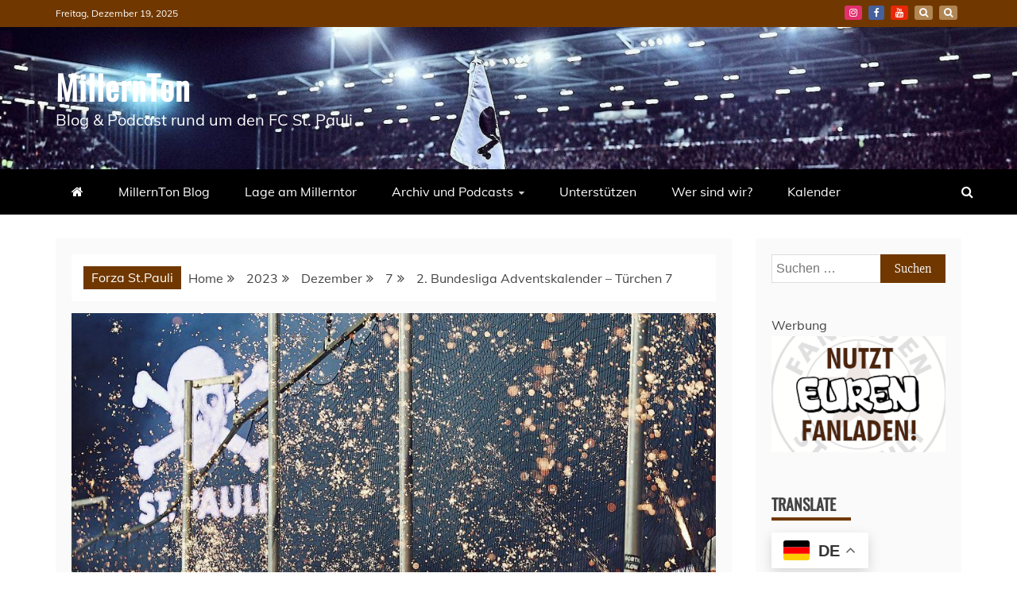

--- FILE ---
content_type: text/html; charset=UTF-8
request_url: https://millernton.de/2023/12/07/2-bundesliga-adventskalender-tuerchen-7/
body_size: 36986
content:
<!doctype html>
<html lang="de">
<head>
    <meta charset="UTF-8">
    <meta name="viewport" content="width=device-width, initial-scale=1">
    <link rel="profile" href="https://gmpg.org/xfn/11">

    <meta name='robots' content='index, follow, max-image-preview:large, max-snippet:-1, max-video-preview:-1' />

	<!-- This site is optimized with the Yoast SEO plugin v26.5 - https://yoast.com/wordpress/plugins/seo/ -->
	<title>2. Bundesliga Adventskalender – Türchen 7 - MillernTon</title>
	<meta name="description" content="Der MillernTon Adventskalender 2023. Thema in diesem Jahr: Die 2. Bundesliga der Männer, ihre Rekorde und besonderen Momente." />
	<link rel="canonical" href="https://millernton.de/2023/12/07/2-bundesliga-adventskalender-tuerchen-7/" />
	<meta property="og:locale" content="de_DE" />
	<meta property="og:type" content="article" />
	<meta property="og:title" content="2. Bundesliga Adventskalender – Türchen 7 - MillernTon" />
	<meta property="og:description" content="Der MillernTon Adventskalender 2023. Thema in diesem Jahr: Die 2. Bundesliga der Männer, ihre Rekorde und besonderen Momente." />
	<meta property="og:url" content="https://millernton.de/2023/12/07/2-bundesliga-adventskalender-tuerchen-7/" />
	<meta property="og:site_name" content="MillernTon" />
	<meta property="article:publisher" content="https://www.facebook.com/MillernTon/" />
	<meta property="article:published_time" content="2023-12-07T06:00:00+00:00" />
	<meta property="article:modified_time" content="2023-12-07T07:36:30+00:00" />
	<meta property="og:image" content="https://millernton.de/wp-content/uploads/2023/11/fcsp-s04_20230923_stefangroenveld_201225205.jpg" />
	<meta property="og:image:width" content="1000" />
	<meta property="og:image:height" content="667" />
	<meta property="og:image:type" content="image/jpeg" />
	<meta name="author" content="Tim" />
	<meta name="twitter:card" content="summary_large_image" />
	<meta name="twitter:creator" content="@millernton" />
	<meta name="twitter:site" content="@millernton" />
	<meta name="twitter:label1" content="Verfasst von" />
	<meta name="twitter:data1" content="Tim" />
	<meta name="twitter:label2" content="Geschätzte Lesezeit" />
	<meta name="twitter:data2" content="3 Minuten" />
	<script type="application/ld+json" class="yoast-schema-graph">{"@context":"https://schema.org","@graph":[{"@type":"Article","@id":"https://millernton.de/2023/12/07/2-bundesliga-adventskalender-tuerchen-7/#article","isPartOf":{"@id":"https://millernton.de/2023/12/07/2-bundesliga-adventskalender-tuerchen-7/"},"author":{"name":"Tim","@id":"https://millernton.de/#/schema/person/be0b6d23427880403578219503f321ac"},"headline":"2. Bundesliga Adventskalender – Türchen 7","datePublished":"2023-12-07T06:00:00+00:00","dateModified":"2023-12-07T07:36:30+00:00","mainEntityOfPage":{"@id":"https://millernton.de/2023/12/07/2-bundesliga-adventskalender-tuerchen-7/"},"wordCount":409,"publisher":{"@id":"https://millernton.de/#organization"},"image":{"@id":"https://millernton.de/2023/12/07/2-bundesliga-adventskalender-tuerchen-7/#primaryimage"},"thumbnailUrl":"https://millernton.de/wp-content/uploads/2023/11/fcsp-s04_20230923_stefangroenveld_201225205.jpg","articleSection":["Adventskalender"],"inLanguage":"de"},{"@type":"WebPage","@id":"https://millernton.de/2023/12/07/2-bundesliga-adventskalender-tuerchen-7/","url":"https://millernton.de/2023/12/07/2-bundesliga-adventskalender-tuerchen-7/","name":"2. Bundesliga Adventskalender – Türchen 7 - MillernTon","isPartOf":{"@id":"https://millernton.de/#website"},"primaryImageOfPage":{"@id":"https://millernton.de/2023/12/07/2-bundesliga-adventskalender-tuerchen-7/#primaryimage"},"image":{"@id":"https://millernton.de/2023/12/07/2-bundesliga-adventskalender-tuerchen-7/#primaryimage"},"thumbnailUrl":"https://millernton.de/wp-content/uploads/2023/11/fcsp-s04_20230923_stefangroenveld_201225205.jpg","datePublished":"2023-12-07T06:00:00+00:00","dateModified":"2023-12-07T07:36:30+00:00","description":"Der MillernTon Adventskalender 2023. Thema in diesem Jahr: Die 2. Bundesliga der Männer, ihre Rekorde und besonderen Momente.","breadcrumb":{"@id":"https://millernton.de/2023/12/07/2-bundesliga-adventskalender-tuerchen-7/#breadcrumb"},"inLanguage":"de","potentialAction":[{"@type":"ReadAction","target":["https://millernton.de/2023/12/07/2-bundesliga-adventskalender-tuerchen-7/"]}]},{"@type":"ImageObject","inLanguage":"de","@id":"https://millernton.de/2023/12/07/2-bundesliga-adventskalender-tuerchen-7/#primaryimage","url":"https://millernton.de/wp-content/uploads/2023/11/fcsp-s04_20230923_stefangroenveld_201225205.jpg","contentUrl":"https://millernton.de/wp-content/uploads/2023/11/fcsp-s04_20230923_stefangroenveld_201225205.jpg","width":1000,"height":667,"caption":"Hamburg, Deutschland, 23.09.2023, 2. Bundesliga, Fussball - Die Fans des FC St. Pauli brennen beim Spiel gegen den FC Schalke 04 im Rahmen einer Choreographie Pyrotechnik ab - Copyright: Stefan Groenveld DFL regulations prohibit any use of photographs as image sequences and/or quasi-video."},{"@type":"BreadcrumbList","@id":"https://millernton.de/2023/12/07/2-bundesliga-adventskalender-tuerchen-7/#breadcrumb","itemListElement":[{"@type":"ListItem","position":1,"name":"Startseite","item":"https://millernton.de/"},{"@type":"ListItem","position":2,"name":"2. Bundesliga Adventskalender – Türchen 7"}]},{"@type":"WebSite","@id":"https://millernton.de/#website","url":"https://millernton.de/","name":"MillernTon","description":"Blog &amp; Podcast rund um den FC St. Pauli","publisher":{"@id":"https://millernton.de/#organization"},"potentialAction":[{"@type":"SearchAction","target":{"@type":"EntryPoint","urlTemplate":"https://millernton.de/?s={search_term_string}"},"query-input":{"@type":"PropertyValueSpecification","valueRequired":true,"valueName":"search_term_string"}}],"inLanguage":"de"},{"@type":"Organization","@id":"https://millernton.de/#organization","name":"MillernTon","url":"https://millernton.de/","logo":{"@type":"ImageObject","inLanguage":"de","@id":"https://millernton.de/#/schema/logo/image/","url":"https://millernton.de/wp-content/uploads/2020/10/Millerntonvector-master6-01.png","contentUrl":"https://millernton.de/wp-content/uploads/2020/10/Millerntonvector-master6-01.png","width":1400,"height":1400,"caption":"MillernTon"},"image":{"@id":"https://millernton.de/#/schema/logo/image/"},"sameAs":["https://www.facebook.com/MillernTon/","https://x.com/millernton","https://www.instagram.com/millernton/?hl=de"]},{"@type":"Person","@id":"https://millernton.de/#/schema/person/be0b6d23427880403578219503f321ac","name":"Tim","image":{"@type":"ImageObject","inLanguage":"de","@id":"https://millernton.de/#/schema/person/image/","url":"https://secure.gravatar.com/avatar/d46bca8affc04c6a872c4d6ccb4d882e74ab9d50d1bd6c80faa8d1dd24e3cc69?s=96&d=mm&r=g","contentUrl":"https://secure.gravatar.com/avatar/d46bca8affc04c6a872c4d6ccb4d882e74ab9d50d1bd6c80faa8d1dd24e3cc69?s=96&d=mm&r=g","caption":"Tim"},"url":"https://millernton.de/author/tim/"}]}</script>
	<!-- / Yoast SEO plugin. -->


<link rel='dns-prefetch' href='//secure.gravatar.com' />
<link rel='dns-prefetch' href='//stats.wp.com' />

<link rel='dns-prefetch' href='//v0.wordpress.com' />
<link rel='preconnect' href='//c0.wp.com' />
<link rel="alternate" type="application/rss+xml" title="MillernTon &raquo; Feed" href="https://millernton.de/feed/" />
<link rel="alternate" type="application/rss+xml" title="MillernTon &raquo; Kommentar-Feed" href="https://millernton.de/comments/feed/" />
<link rel="alternate" type="application/rss+xml" title="MillernTon &raquo; 2. Bundesliga Adventskalender – Türchen 7-Kommentar-Feed" href="https://millernton.de/2023/12/07/2-bundesliga-adventskalender-tuerchen-7/feed/" />
<link rel="alternate" title="oEmbed (JSON)" type="application/json+oembed" href="https://millernton.de/wp-json/oembed/1.0/embed?url=https%3A%2F%2Fmillernton.de%2F2023%2F12%2F07%2F2-bundesliga-adventskalender-tuerchen-7%2F" />
<link rel="alternate" title="oEmbed (XML)" type="text/xml+oembed" href="https://millernton.de/wp-json/oembed/1.0/embed?url=https%3A%2F%2Fmillernton.de%2F2023%2F12%2F07%2F2-bundesliga-adventskalender-tuerchen-7%2F&#038;format=xml" />
<!-- millernton.de is managing ads with Advanced Ads 1.56.4 --><script id="mille-ready">
			window.advanced_ads_ready=function(e,a){a=a||"complete";var d=function(e){return"interactive"===a?"loading"!==e:"complete"===e};d(document.readyState)?e():document.addEventListener("readystatechange",(function(a){d(a.target.readyState)&&e()}),{once:"interactive"===a})},window.advanced_ads_ready_queue=window.advanced_ads_ready_queue||[];		</script>
		<style id='wp-img-auto-sizes-contain-inline-css' type='text/css'>
img:is([sizes=auto i],[sizes^="auto," i]){contain-intrinsic-size:3000px 1500px}
/*# sourceURL=wp-img-auto-sizes-contain-inline-css */
</style>
<link rel='stylesheet' id='jetpack_related-posts-css' href='https://c0.wp.com/p/jetpack/15.3.1/modules/related-posts/related-posts.css' type='text/css' media='all' />
<style id='wp-emoji-styles-inline-css' type='text/css'>

	img.wp-smiley, img.emoji {
		display: inline !important;
		border: none !important;
		box-shadow: none !important;
		height: 1em !important;
		width: 1em !important;
		margin: 0 0.07em !important;
		vertical-align: -0.1em !important;
		background: none !important;
		padding: 0 !important;
	}
/*# sourceURL=wp-emoji-styles-inline-css */
</style>
<style id='wp-block-library-inline-css' type='text/css'>
:root{--wp-block-synced-color:#7a00df;--wp-block-synced-color--rgb:122,0,223;--wp-bound-block-color:var(--wp-block-synced-color);--wp-editor-canvas-background:#ddd;--wp-admin-theme-color:#007cba;--wp-admin-theme-color--rgb:0,124,186;--wp-admin-theme-color-darker-10:#006ba1;--wp-admin-theme-color-darker-10--rgb:0,107,160.5;--wp-admin-theme-color-darker-20:#005a87;--wp-admin-theme-color-darker-20--rgb:0,90,135;--wp-admin-border-width-focus:2px}@media (min-resolution:192dpi){:root{--wp-admin-border-width-focus:1.5px}}.wp-element-button{cursor:pointer}:root .has-very-light-gray-background-color{background-color:#eee}:root .has-very-dark-gray-background-color{background-color:#313131}:root .has-very-light-gray-color{color:#eee}:root .has-very-dark-gray-color{color:#313131}:root .has-vivid-green-cyan-to-vivid-cyan-blue-gradient-background{background:linear-gradient(135deg,#00d084,#0693e3)}:root .has-purple-crush-gradient-background{background:linear-gradient(135deg,#34e2e4,#4721fb 50%,#ab1dfe)}:root .has-hazy-dawn-gradient-background{background:linear-gradient(135deg,#faaca8,#dad0ec)}:root .has-subdued-olive-gradient-background{background:linear-gradient(135deg,#fafae1,#67a671)}:root .has-atomic-cream-gradient-background{background:linear-gradient(135deg,#fdd79a,#004a59)}:root .has-nightshade-gradient-background{background:linear-gradient(135deg,#330968,#31cdcf)}:root .has-midnight-gradient-background{background:linear-gradient(135deg,#020381,#2874fc)}:root{--wp--preset--font-size--normal:16px;--wp--preset--font-size--huge:42px}.has-regular-font-size{font-size:1em}.has-larger-font-size{font-size:2.625em}.has-normal-font-size{font-size:var(--wp--preset--font-size--normal)}.has-huge-font-size{font-size:var(--wp--preset--font-size--huge)}.has-text-align-center{text-align:center}.has-text-align-left{text-align:left}.has-text-align-right{text-align:right}.has-fit-text{white-space:nowrap!important}#end-resizable-editor-section{display:none}.aligncenter{clear:both}.items-justified-left{justify-content:flex-start}.items-justified-center{justify-content:center}.items-justified-right{justify-content:flex-end}.items-justified-space-between{justify-content:space-between}.screen-reader-text{border:0;clip-path:inset(50%);height:1px;margin:-1px;overflow:hidden;padding:0;position:absolute;width:1px;word-wrap:normal!important}.screen-reader-text:focus{background-color:#ddd;clip-path:none;color:#444;display:block;font-size:1em;height:auto;left:5px;line-height:normal;padding:15px 23px 14px;text-decoration:none;top:5px;width:auto;z-index:100000}html :where(.has-border-color){border-style:solid}html :where([style*=border-top-color]){border-top-style:solid}html :where([style*=border-right-color]){border-right-style:solid}html :where([style*=border-bottom-color]){border-bottom-style:solid}html :where([style*=border-left-color]){border-left-style:solid}html :where([style*=border-width]){border-style:solid}html :where([style*=border-top-width]){border-top-style:solid}html :where([style*=border-right-width]){border-right-style:solid}html :where([style*=border-bottom-width]){border-bottom-style:solid}html :where([style*=border-left-width]){border-left-style:solid}html :where(img[class*=wp-image-]){height:auto;max-width:100%}:where(figure){margin:0 0 1em}html :where(.is-position-sticky){--wp-admin--admin-bar--position-offset:var(--wp-admin--admin-bar--height,0px)}@media screen and (max-width:600px){html :where(.is-position-sticky){--wp-admin--admin-bar--position-offset:0px}}

/*# sourceURL=wp-block-library-inline-css */
</style><style id='wp-block-heading-inline-css' type='text/css'>
h1:where(.wp-block-heading).has-background,h2:where(.wp-block-heading).has-background,h3:where(.wp-block-heading).has-background,h4:where(.wp-block-heading).has-background,h5:where(.wp-block-heading).has-background,h6:where(.wp-block-heading).has-background{padding:1.25em 2.375em}h1.has-text-align-left[style*=writing-mode]:where([style*=vertical-lr]),h1.has-text-align-right[style*=writing-mode]:where([style*=vertical-rl]),h2.has-text-align-left[style*=writing-mode]:where([style*=vertical-lr]),h2.has-text-align-right[style*=writing-mode]:where([style*=vertical-rl]),h3.has-text-align-left[style*=writing-mode]:where([style*=vertical-lr]),h3.has-text-align-right[style*=writing-mode]:where([style*=vertical-rl]),h4.has-text-align-left[style*=writing-mode]:where([style*=vertical-lr]),h4.has-text-align-right[style*=writing-mode]:where([style*=vertical-rl]),h5.has-text-align-left[style*=writing-mode]:where([style*=vertical-lr]),h5.has-text-align-right[style*=writing-mode]:where([style*=vertical-rl]),h6.has-text-align-left[style*=writing-mode]:where([style*=vertical-lr]),h6.has-text-align-right[style*=writing-mode]:where([style*=vertical-rl]){rotate:180deg}
/*# sourceURL=https://c0.wp.com/c/6.9/wp-includes/blocks/heading/style.min.css */
</style>
<style id='wp-block-image-inline-css' type='text/css'>
.wp-block-image>a,.wp-block-image>figure>a{display:inline-block}.wp-block-image img{box-sizing:border-box;height:auto;max-width:100%;vertical-align:bottom}@media not (prefers-reduced-motion){.wp-block-image img.hide{visibility:hidden}.wp-block-image img.show{animation:show-content-image .4s}}.wp-block-image[style*=border-radius] img,.wp-block-image[style*=border-radius]>a{border-radius:inherit}.wp-block-image.has-custom-border img{box-sizing:border-box}.wp-block-image.aligncenter{text-align:center}.wp-block-image.alignfull>a,.wp-block-image.alignwide>a{width:100%}.wp-block-image.alignfull img,.wp-block-image.alignwide img{height:auto;width:100%}.wp-block-image .aligncenter,.wp-block-image .alignleft,.wp-block-image .alignright,.wp-block-image.aligncenter,.wp-block-image.alignleft,.wp-block-image.alignright{display:table}.wp-block-image .aligncenter>figcaption,.wp-block-image .alignleft>figcaption,.wp-block-image .alignright>figcaption,.wp-block-image.aligncenter>figcaption,.wp-block-image.alignleft>figcaption,.wp-block-image.alignright>figcaption{caption-side:bottom;display:table-caption}.wp-block-image .alignleft{float:left;margin:.5em 1em .5em 0}.wp-block-image .alignright{float:right;margin:.5em 0 .5em 1em}.wp-block-image .aligncenter{margin-left:auto;margin-right:auto}.wp-block-image :where(figcaption){margin-bottom:1em;margin-top:.5em}.wp-block-image.is-style-circle-mask img{border-radius:9999px}@supports ((-webkit-mask-image:none) or (mask-image:none)) or (-webkit-mask-image:none){.wp-block-image.is-style-circle-mask img{border-radius:0;-webkit-mask-image:url('data:image/svg+xml;utf8,<svg viewBox="0 0 100 100" xmlns="http://www.w3.org/2000/svg"><circle cx="50" cy="50" r="50"/></svg>');mask-image:url('data:image/svg+xml;utf8,<svg viewBox="0 0 100 100" xmlns="http://www.w3.org/2000/svg"><circle cx="50" cy="50" r="50"/></svg>');mask-mode:alpha;-webkit-mask-position:center;mask-position:center;-webkit-mask-repeat:no-repeat;mask-repeat:no-repeat;-webkit-mask-size:contain;mask-size:contain}}:root :where(.wp-block-image.is-style-rounded img,.wp-block-image .is-style-rounded img){border-radius:9999px}.wp-block-image figure{margin:0}.wp-lightbox-container{display:flex;flex-direction:column;position:relative}.wp-lightbox-container img{cursor:zoom-in}.wp-lightbox-container img:hover+button{opacity:1}.wp-lightbox-container button{align-items:center;backdrop-filter:blur(16px) saturate(180%);background-color:#5a5a5a40;border:none;border-radius:4px;cursor:zoom-in;display:flex;height:20px;justify-content:center;opacity:0;padding:0;position:absolute;right:16px;text-align:center;top:16px;width:20px;z-index:100}@media not (prefers-reduced-motion){.wp-lightbox-container button{transition:opacity .2s ease}}.wp-lightbox-container button:focus-visible{outline:3px auto #5a5a5a40;outline:3px auto -webkit-focus-ring-color;outline-offset:3px}.wp-lightbox-container button:hover{cursor:pointer;opacity:1}.wp-lightbox-container button:focus{opacity:1}.wp-lightbox-container button:focus,.wp-lightbox-container button:hover,.wp-lightbox-container button:not(:hover):not(:active):not(.has-background){background-color:#5a5a5a40;border:none}.wp-lightbox-overlay{box-sizing:border-box;cursor:zoom-out;height:100vh;left:0;overflow:hidden;position:fixed;top:0;visibility:hidden;width:100%;z-index:100000}.wp-lightbox-overlay .close-button{align-items:center;cursor:pointer;display:flex;justify-content:center;min-height:40px;min-width:40px;padding:0;position:absolute;right:calc(env(safe-area-inset-right) + 16px);top:calc(env(safe-area-inset-top) + 16px);z-index:5000000}.wp-lightbox-overlay .close-button:focus,.wp-lightbox-overlay .close-button:hover,.wp-lightbox-overlay .close-button:not(:hover):not(:active):not(.has-background){background:none;border:none}.wp-lightbox-overlay .lightbox-image-container{height:var(--wp--lightbox-container-height);left:50%;overflow:hidden;position:absolute;top:50%;transform:translate(-50%,-50%);transform-origin:top left;width:var(--wp--lightbox-container-width);z-index:9999999999}.wp-lightbox-overlay .wp-block-image{align-items:center;box-sizing:border-box;display:flex;height:100%;justify-content:center;margin:0;position:relative;transform-origin:0 0;width:100%;z-index:3000000}.wp-lightbox-overlay .wp-block-image img{height:var(--wp--lightbox-image-height);min-height:var(--wp--lightbox-image-height);min-width:var(--wp--lightbox-image-width);width:var(--wp--lightbox-image-width)}.wp-lightbox-overlay .wp-block-image figcaption{display:none}.wp-lightbox-overlay button{background:none;border:none}.wp-lightbox-overlay .scrim{background-color:#fff;height:100%;opacity:.9;position:absolute;width:100%;z-index:2000000}.wp-lightbox-overlay.active{visibility:visible}@media not (prefers-reduced-motion){.wp-lightbox-overlay.active{animation:turn-on-visibility .25s both}.wp-lightbox-overlay.active img{animation:turn-on-visibility .35s both}.wp-lightbox-overlay.show-closing-animation:not(.active){animation:turn-off-visibility .35s both}.wp-lightbox-overlay.show-closing-animation:not(.active) img{animation:turn-off-visibility .25s both}.wp-lightbox-overlay.zoom.active{animation:none;opacity:1;visibility:visible}.wp-lightbox-overlay.zoom.active .lightbox-image-container{animation:lightbox-zoom-in .4s}.wp-lightbox-overlay.zoom.active .lightbox-image-container img{animation:none}.wp-lightbox-overlay.zoom.active .scrim{animation:turn-on-visibility .4s forwards}.wp-lightbox-overlay.zoom.show-closing-animation:not(.active){animation:none}.wp-lightbox-overlay.zoom.show-closing-animation:not(.active) .lightbox-image-container{animation:lightbox-zoom-out .4s}.wp-lightbox-overlay.zoom.show-closing-animation:not(.active) .lightbox-image-container img{animation:none}.wp-lightbox-overlay.zoom.show-closing-animation:not(.active) .scrim{animation:turn-off-visibility .4s forwards}}@keyframes show-content-image{0%{visibility:hidden}99%{visibility:hidden}to{visibility:visible}}@keyframes turn-on-visibility{0%{opacity:0}to{opacity:1}}@keyframes turn-off-visibility{0%{opacity:1;visibility:visible}99%{opacity:0;visibility:visible}to{opacity:0;visibility:hidden}}@keyframes lightbox-zoom-in{0%{transform:translate(calc((-100vw + var(--wp--lightbox-scrollbar-width))/2 + var(--wp--lightbox-initial-left-position)),calc(-50vh + var(--wp--lightbox-initial-top-position))) scale(var(--wp--lightbox-scale))}to{transform:translate(-50%,-50%) scale(1)}}@keyframes lightbox-zoom-out{0%{transform:translate(-50%,-50%) scale(1);visibility:visible}99%{visibility:visible}to{transform:translate(calc((-100vw + var(--wp--lightbox-scrollbar-width))/2 + var(--wp--lightbox-initial-left-position)),calc(-50vh + var(--wp--lightbox-initial-top-position))) scale(var(--wp--lightbox-scale));visibility:hidden}}
/*# sourceURL=https://c0.wp.com/c/6.9/wp-includes/blocks/image/style.min.css */
</style>
<style id='wp-block-image-theme-inline-css' type='text/css'>
:root :where(.wp-block-image figcaption){color:#555;font-size:13px;text-align:center}.is-dark-theme :root :where(.wp-block-image figcaption){color:#ffffffa6}.wp-block-image{margin:0 0 1em}
/*# sourceURL=https://c0.wp.com/c/6.9/wp-includes/blocks/image/theme.min.css */
</style>
<style id='wp-block-paragraph-inline-css' type='text/css'>
.is-small-text{font-size:.875em}.is-regular-text{font-size:1em}.is-large-text{font-size:2.25em}.is-larger-text{font-size:3em}.has-drop-cap:not(:focus):first-letter{float:left;font-size:8.4em;font-style:normal;font-weight:100;line-height:.68;margin:.05em .1em 0 0;text-transform:uppercase}body.rtl .has-drop-cap:not(:focus):first-letter{float:none;margin-left:.1em}p.has-drop-cap.has-background{overflow:hidden}:root :where(p.has-background){padding:1.25em 2.375em}:where(p.has-text-color:not(.has-link-color)) a{color:inherit}p.has-text-align-left[style*="writing-mode:vertical-lr"],p.has-text-align-right[style*="writing-mode:vertical-rl"]{rotate:180deg}
/*# sourceURL=https://c0.wp.com/c/6.9/wp-includes/blocks/paragraph/style.min.css */
</style>
<style id='global-styles-inline-css' type='text/css'>
:root{--wp--preset--aspect-ratio--square: 1;--wp--preset--aspect-ratio--4-3: 4/3;--wp--preset--aspect-ratio--3-4: 3/4;--wp--preset--aspect-ratio--3-2: 3/2;--wp--preset--aspect-ratio--2-3: 2/3;--wp--preset--aspect-ratio--16-9: 16/9;--wp--preset--aspect-ratio--9-16: 9/16;--wp--preset--color--black: #000000;--wp--preset--color--cyan-bluish-gray: #abb8c3;--wp--preset--color--white: #ffffff;--wp--preset--color--pale-pink: #f78da7;--wp--preset--color--vivid-red: #cf2e2e;--wp--preset--color--luminous-vivid-orange: #ff6900;--wp--preset--color--luminous-vivid-amber: #fcb900;--wp--preset--color--light-green-cyan: #7bdcb5;--wp--preset--color--vivid-green-cyan: #00d084;--wp--preset--color--pale-cyan-blue: #8ed1fc;--wp--preset--color--vivid-cyan-blue: #0693e3;--wp--preset--color--vivid-purple: #9b51e0;--wp--preset--gradient--vivid-cyan-blue-to-vivid-purple: linear-gradient(135deg,rgb(6,147,227) 0%,rgb(155,81,224) 100%);--wp--preset--gradient--light-green-cyan-to-vivid-green-cyan: linear-gradient(135deg,rgb(122,220,180) 0%,rgb(0,208,130) 100%);--wp--preset--gradient--luminous-vivid-amber-to-luminous-vivid-orange: linear-gradient(135deg,rgb(252,185,0) 0%,rgb(255,105,0) 100%);--wp--preset--gradient--luminous-vivid-orange-to-vivid-red: linear-gradient(135deg,rgb(255,105,0) 0%,rgb(207,46,46) 100%);--wp--preset--gradient--very-light-gray-to-cyan-bluish-gray: linear-gradient(135deg,rgb(238,238,238) 0%,rgb(169,184,195) 100%);--wp--preset--gradient--cool-to-warm-spectrum: linear-gradient(135deg,rgb(74,234,220) 0%,rgb(151,120,209) 20%,rgb(207,42,186) 40%,rgb(238,44,130) 60%,rgb(251,105,98) 80%,rgb(254,248,76) 100%);--wp--preset--gradient--blush-light-purple: linear-gradient(135deg,rgb(255,206,236) 0%,rgb(152,150,240) 100%);--wp--preset--gradient--blush-bordeaux: linear-gradient(135deg,rgb(254,205,165) 0%,rgb(254,45,45) 50%,rgb(107,0,62) 100%);--wp--preset--gradient--luminous-dusk: linear-gradient(135deg,rgb(255,203,112) 0%,rgb(199,81,192) 50%,rgb(65,88,208) 100%);--wp--preset--gradient--pale-ocean: linear-gradient(135deg,rgb(255,245,203) 0%,rgb(182,227,212) 50%,rgb(51,167,181) 100%);--wp--preset--gradient--electric-grass: linear-gradient(135deg,rgb(202,248,128) 0%,rgb(113,206,126) 100%);--wp--preset--gradient--midnight: linear-gradient(135deg,rgb(2,3,129) 0%,rgb(40,116,252) 100%);--wp--preset--font-size--small: 13px;--wp--preset--font-size--medium: 20px;--wp--preset--font-size--large: 36px;--wp--preset--font-size--x-large: 42px;--wp--preset--spacing--20: 0.44rem;--wp--preset--spacing--30: 0.67rem;--wp--preset--spacing--40: 1rem;--wp--preset--spacing--50: 1.5rem;--wp--preset--spacing--60: 2.25rem;--wp--preset--spacing--70: 3.38rem;--wp--preset--spacing--80: 5.06rem;--wp--preset--shadow--natural: 6px 6px 9px rgba(0, 0, 0, 0.2);--wp--preset--shadow--deep: 12px 12px 50px rgba(0, 0, 0, 0.4);--wp--preset--shadow--sharp: 6px 6px 0px rgba(0, 0, 0, 0.2);--wp--preset--shadow--outlined: 6px 6px 0px -3px rgb(255, 255, 255), 6px 6px rgb(0, 0, 0);--wp--preset--shadow--crisp: 6px 6px 0px rgb(0, 0, 0);}:where(.is-layout-flex){gap: 0.5em;}:where(.is-layout-grid){gap: 0.5em;}body .is-layout-flex{display: flex;}.is-layout-flex{flex-wrap: wrap;align-items: center;}.is-layout-flex > :is(*, div){margin: 0;}body .is-layout-grid{display: grid;}.is-layout-grid > :is(*, div){margin: 0;}:where(.wp-block-columns.is-layout-flex){gap: 2em;}:where(.wp-block-columns.is-layout-grid){gap: 2em;}:where(.wp-block-post-template.is-layout-flex){gap: 1.25em;}:where(.wp-block-post-template.is-layout-grid){gap: 1.25em;}.has-black-color{color: var(--wp--preset--color--black) !important;}.has-cyan-bluish-gray-color{color: var(--wp--preset--color--cyan-bluish-gray) !important;}.has-white-color{color: var(--wp--preset--color--white) !important;}.has-pale-pink-color{color: var(--wp--preset--color--pale-pink) !important;}.has-vivid-red-color{color: var(--wp--preset--color--vivid-red) !important;}.has-luminous-vivid-orange-color{color: var(--wp--preset--color--luminous-vivid-orange) !important;}.has-luminous-vivid-amber-color{color: var(--wp--preset--color--luminous-vivid-amber) !important;}.has-light-green-cyan-color{color: var(--wp--preset--color--light-green-cyan) !important;}.has-vivid-green-cyan-color{color: var(--wp--preset--color--vivid-green-cyan) !important;}.has-pale-cyan-blue-color{color: var(--wp--preset--color--pale-cyan-blue) !important;}.has-vivid-cyan-blue-color{color: var(--wp--preset--color--vivid-cyan-blue) !important;}.has-vivid-purple-color{color: var(--wp--preset--color--vivid-purple) !important;}.has-black-background-color{background-color: var(--wp--preset--color--black) !important;}.has-cyan-bluish-gray-background-color{background-color: var(--wp--preset--color--cyan-bluish-gray) !important;}.has-white-background-color{background-color: var(--wp--preset--color--white) !important;}.has-pale-pink-background-color{background-color: var(--wp--preset--color--pale-pink) !important;}.has-vivid-red-background-color{background-color: var(--wp--preset--color--vivid-red) !important;}.has-luminous-vivid-orange-background-color{background-color: var(--wp--preset--color--luminous-vivid-orange) !important;}.has-luminous-vivid-amber-background-color{background-color: var(--wp--preset--color--luminous-vivid-amber) !important;}.has-light-green-cyan-background-color{background-color: var(--wp--preset--color--light-green-cyan) !important;}.has-vivid-green-cyan-background-color{background-color: var(--wp--preset--color--vivid-green-cyan) !important;}.has-pale-cyan-blue-background-color{background-color: var(--wp--preset--color--pale-cyan-blue) !important;}.has-vivid-cyan-blue-background-color{background-color: var(--wp--preset--color--vivid-cyan-blue) !important;}.has-vivid-purple-background-color{background-color: var(--wp--preset--color--vivid-purple) !important;}.has-black-border-color{border-color: var(--wp--preset--color--black) !important;}.has-cyan-bluish-gray-border-color{border-color: var(--wp--preset--color--cyan-bluish-gray) !important;}.has-white-border-color{border-color: var(--wp--preset--color--white) !important;}.has-pale-pink-border-color{border-color: var(--wp--preset--color--pale-pink) !important;}.has-vivid-red-border-color{border-color: var(--wp--preset--color--vivid-red) !important;}.has-luminous-vivid-orange-border-color{border-color: var(--wp--preset--color--luminous-vivid-orange) !important;}.has-luminous-vivid-amber-border-color{border-color: var(--wp--preset--color--luminous-vivid-amber) !important;}.has-light-green-cyan-border-color{border-color: var(--wp--preset--color--light-green-cyan) !important;}.has-vivid-green-cyan-border-color{border-color: var(--wp--preset--color--vivid-green-cyan) !important;}.has-pale-cyan-blue-border-color{border-color: var(--wp--preset--color--pale-cyan-blue) !important;}.has-vivid-cyan-blue-border-color{border-color: var(--wp--preset--color--vivid-cyan-blue) !important;}.has-vivid-purple-border-color{border-color: var(--wp--preset--color--vivid-purple) !important;}.has-vivid-cyan-blue-to-vivid-purple-gradient-background{background: var(--wp--preset--gradient--vivid-cyan-blue-to-vivid-purple) !important;}.has-light-green-cyan-to-vivid-green-cyan-gradient-background{background: var(--wp--preset--gradient--light-green-cyan-to-vivid-green-cyan) !important;}.has-luminous-vivid-amber-to-luminous-vivid-orange-gradient-background{background: var(--wp--preset--gradient--luminous-vivid-amber-to-luminous-vivid-orange) !important;}.has-luminous-vivid-orange-to-vivid-red-gradient-background{background: var(--wp--preset--gradient--luminous-vivid-orange-to-vivid-red) !important;}.has-very-light-gray-to-cyan-bluish-gray-gradient-background{background: var(--wp--preset--gradient--very-light-gray-to-cyan-bluish-gray) !important;}.has-cool-to-warm-spectrum-gradient-background{background: var(--wp--preset--gradient--cool-to-warm-spectrum) !important;}.has-blush-light-purple-gradient-background{background: var(--wp--preset--gradient--blush-light-purple) !important;}.has-blush-bordeaux-gradient-background{background: var(--wp--preset--gradient--blush-bordeaux) !important;}.has-luminous-dusk-gradient-background{background: var(--wp--preset--gradient--luminous-dusk) !important;}.has-pale-ocean-gradient-background{background: var(--wp--preset--gradient--pale-ocean) !important;}.has-electric-grass-gradient-background{background: var(--wp--preset--gradient--electric-grass) !important;}.has-midnight-gradient-background{background: var(--wp--preset--gradient--midnight) !important;}.has-small-font-size{font-size: var(--wp--preset--font-size--small) !important;}.has-medium-font-size{font-size: var(--wp--preset--font-size--medium) !important;}.has-large-font-size{font-size: var(--wp--preset--font-size--large) !important;}.has-x-large-font-size{font-size: var(--wp--preset--font-size--x-large) !important;}
/*# sourceURL=global-styles-inline-css */
</style>

<style id='classic-theme-styles-inline-css' type='text/css'>
/*! This file is auto-generated */
.wp-block-button__link{color:#fff;background-color:#32373c;border-radius:9999px;box-shadow:none;text-decoration:none;padding:calc(.667em + 2px) calc(1.333em + 2px);font-size:1.125em}.wp-block-file__button{background:#32373c;color:#fff;text-decoration:none}
/*# sourceURL=/wp-includes/css/classic-themes.min.css */
</style>
<link rel='stylesheet' id='recent-news-heading-css' href='//millernton.de/wp-content/uploads/omgf/recent-news-heading/recent-news-heading.css?ver=1666788579' type='text/css' media='all' />
<link rel='stylesheet' id='refined-magazine-style-css' href='https://millernton.de/wp-content/themes/refined-magazine/style.css?ver=6.9' type='text/css' media='all' />
<style id='refined-magazine-style-inline-css' type='text/css'>
.site-branding h1, .site-branding p.site-title,.ct-dark-mode .site-title a, .site-title, .site-title a, .site-title a:hover, .site-title a:visited:hover { color: #fff; }.entry-content a, .entry-title a:hover, .related-title a:hover, .posts-navigation .nav-previous a:hover, .post-navigation .nav-previous a:hover, .posts-navigation .nav-next a:hover, .post-navigation .nav-next a:hover, #comments .comment-content a:hover, #comments .comment-author a:hover, .offcanvas-menu nav ul.top-menu li a:hover, .offcanvas-menu nav ul.top-menu li.current-menu-item > a, .error-404-title, #refined-magazine-breadcrumbs a:hover, .entry-content a.read-more-text:hover, a:hover, a:visited:hover, .widget_refined_magazine_category_tabbed_widget.widget ul.ct-nav-tabs li a  { color : #703800; }.candid-refined-post-format, .refined-magazine-featured-block .refined-magazine-col-2 .candid-refined-post-format, .cat-links a,.top-bar,.main-navigation ul li a:hover, .main-navigation ul li.current-menu-item > a, .main-navigation ul li a:hover, .main-navigation ul li.current-menu-item > a, .trending-title, .search-form input[type=submit], input[type="submit"], ::selection, #toTop, .breadcrumbs span.breadcrumb, article.sticky .refined-magazine-content-container, .candid-pagination .page-numbers.current, .candid-pagination .page-numbers:hover, .ct-title-head, .widget-title:before, .widget ul.ct-nav-tabs:before, .widget ul.ct-nav-tabs li.ct-title-head:hover, .widget ul.ct-nav-tabs li.ct-title-head.ui-tabs-active { background-color : #703800; }.candid-refined-post-format, .refined-magazine-featured-block .refined-magazine-col-2 .candid-refined-post-format, blockquote, .search-form input[type="submit"], input[type="submit"], .candid-pagination .page-numbers { border-color : #703800; }.cat-links a:focus{ outline : 1px dashed #703800; }.ct-post-overlay .post-content, .ct-post-overlay .post-content a, .widget .ct-post-overlay .post-content a, .widget .ct-post-overlay .post-content a:visited, .ct-post-overlay .post-content a:visited:hover, .slide-details:hover .cat-links a { color: #fff; }.logo-wrapper-block{background-color : #cc2222; }@media (min-width: 1600px){.ct-boxed #page{max-width : 1500px; }}
/*# sourceURL=refined-magazine-style-inline-css */
</style>
<link rel='stylesheet' id='recent-news-style-css' href='https://millernton.de/wp-content/themes/recent-news/style.css?ver=6.9' type='text/css' media='all' />
<link rel='stylesheet' id='google-fonts-css' href='//millernton.de/wp-content/uploads/omgf/google-fonts/google-fonts.css?ver=1666788579' type='text/css' media='all' />
<link rel='stylesheet' id='font-awesome-4-css' href='https://millernton.de/wp-content/themes/refined-magazine/candidthemes/assets/framework/Font-Awesome/css/font-awesome.min.css?ver=1.2.4' type='text/css' media='all' />
<link rel='stylesheet' id='slick-css-css' href='https://millernton.de/wp-content/themes/refined-magazine/candidthemes/assets/framework/slick/slick.css?ver=6.9' type='text/css' media='all' />
<link rel='stylesheet' id='slick-theme-css-css' href='https://millernton.de/wp-content/themes/refined-magazine/candidthemes/assets/framework/slick/slick-theme.css?ver=6.9' type='text/css' media='all' />
<link rel='stylesheet' id='jetpack-subscriptions-css' href='https://c0.wp.com/p/jetpack/15.3.1/_inc/build/subscriptions/subscriptions.min.css' type='text/css' media='all' />
<link rel='stylesheet' id='tablepress-default-css' href='https://millernton.de/wp-content/tablepress-combined.min.css?ver=47' type='text/css' media='all' />
<link rel='stylesheet' id='bsfrt_frontend-css' href='https://millernton.de/wp-content/plugins/read-meter/assets/css/bsfrt-frontend-css.min.css?ver=1.0.11' type='text/css' media='all' />
<script type="text/javascript" id="jetpack_related-posts-js-extra">
/* <![CDATA[ */
var related_posts_js_options = {"post_heading":"h4"};
//# sourceURL=jetpack_related-posts-js-extra
/* ]]> */
</script>
<script type="text/javascript" src="https://c0.wp.com/p/jetpack/15.3.1/_inc/build/related-posts/related-posts.min.js" id="jetpack_related-posts-js"></script>
<script type="text/javascript" src="https://c0.wp.com/c/6.9/wp-includes/js/jquery/jquery.min.js" id="jquery-core-js"></script>
<script type="text/javascript" src="https://c0.wp.com/c/6.9/wp-includes/js/jquery/jquery-migrate.min.js" id="jquery-migrate-js"></script>
<script type="text/javascript" id="advanced-ads-advanced-js-js-extra">
/* <![CDATA[ */
var advads_options = {"blog_id":"1","privacy":{"enabled":false,"state":"not_needed"}};
//# sourceURL=advanced-ads-advanced-js-js-extra
/* ]]> */
</script>
<script type="text/javascript" src="https://millernton.de/wp-content/plugins/advanced-ads/public/assets/js/advanced.min.js?ver=1.56.4" id="advanced-ads-advanced-js-js"></script>
<link rel="https://api.w.org/" href="https://millernton.de/wp-json/" /><link rel="alternate" title="JSON" type="application/json" href="https://millernton.de/wp-json/wp/v2/posts/58353" /><link rel="EditURI" type="application/rsd+xml" title="RSD" href="https://millernton.de/xmlrpc.php?rsd" />
<meta name="generator" content="WordPress 6.9" />
<link rel='shortlink' href='https://wp.me/pabKpK-fbb' />
        <style type="text/css" id="pf-main-css">
            
				@media screen {
					.printfriendly {
						z-index: 1000; display: flex; margin: 0px 0px 0px 0px
					}
					.printfriendly a, .printfriendly a:link, .printfriendly a:visited, .printfriendly a:hover, .printfriendly a:active {
						font-weight: 600;
						cursor: pointer;
						text-decoration: none;
						border: none;
						-webkit-box-shadow: none;
						-moz-box-shadow: none;
						box-shadow: none;
						outline:none;
						font-size: 14px !important;
						color: #3AAA11 !important;
					}
					.printfriendly.pf-alignleft {
						justify-content: start;
					}
					.printfriendly.pf-alignright {
						justify-content: end;
					}
					.printfriendly.pf-aligncenter {
						justify-content: center;
						
					}
				}

				.pf-button-img {
					border: none;
					-webkit-box-shadow: none;
					-moz-box-shadow: none;
					box-shadow: none;
					padding: 0;
					margin: 0;
					display: inline;
					vertical-align: middle;
				}

				img.pf-button-img + .pf-button-text {
					margin-left: 6px;
				}

				@media print {
					.printfriendly {
						display: none;
					}
				}
				        </style>

            
        <style type="text/css" id="pf-excerpt-styles">
          .pf-button.pf-button-excerpt {
              display: none;
           }
        </style>

            	<style>img#wpstats{display:none}</style>
		<script type="text/javascript">
		var advadsCfpQueue = [];
		var advadsCfpAd = function( adID ){
			if ( 'undefined' == typeof advadsProCfp ) { advadsCfpQueue.push( adID ) } else { advadsProCfp.addElement( adID ) }
		};
		</script>
		<style type="text/css">.recentcomments a{display:inline !important;padding:0 !important;margin:0 !important;}</style>
<style type="text/css">
.entry-content .bsf-rt-reading-time,
.post-content .bsf-rt-reading-time {
background: #ffffff;

color: #ad5d27;

font-size: 13px;

margin-top: 
		1px;

margin-right: 
		1px;

margin-bottom: 
		1px;

margin-left: 
		1px;

padding-top: 
		0.5em;

padding-right: 
		0.7em;

padding-bottom: 
		0.5em;

padding-left: 
		0.7em;

width: max-content;

display: block;

min-width: 100px;

}

</style>
		<link rel="icon" href="https://millernton.de/wp-content/uploads/2019/08/cropped-Millerntonvector-master2-32x32.png" sizes="32x32" />
<link rel="icon" href="https://millernton.de/wp-content/uploads/2019/08/cropped-Millerntonvector-master2-192x192.png" sizes="192x192" />
<link rel="apple-touch-icon" href="https://millernton.de/wp-content/uploads/2019/08/cropped-Millerntonvector-master2-180x180.png" />
<meta name="msapplication-TileImage" content="https://millernton.de/wp-content/uploads/2019/08/cropped-Millerntonvector-master2-270x270.png" />
		<style type="text/css" id="wp-custom-css">
			.entry-content a, .comment-content a, .page-content a {color: #cc0000!important;}		</style>
		<link rel='stylesheet' id='jetpack-swiper-library-css' href='https://c0.wp.com/p/jetpack/15.3.1/_inc/blocks/swiper.css' type='text/css' media='all' />
<link rel='stylesheet' id='jetpack-carousel-css' href='https://c0.wp.com/p/jetpack/15.3.1/modules/carousel/jetpack-carousel.css' type='text/css' media='all' />
<link rel='stylesheet' id='shariffcss-css' href='https://millernton.de/wp-content/plugins/shariff/css/shariff.min.css?ver=4.6.15' type='text/css' media='all' />
</head>
<body class="wp-singular post-template-default single single-post postid-58353 single-format-standard wp-embed-responsive wp-theme-refined-magazine wp-child-theme-recent-news ct-bg ct-full-layout ct-sticky-sidebar right-sidebar aa-prefix-mille-" itemtype="https://schema.org/Blog" itemscope>
<div id="page" class="site">
            <a class="skip-link screen-reader-text"
           href="#content">Skip to content</a>
                    <!-- Preloader -->
            <div id="loader-wrapper">
                <div id="loader"></div>

                <div class="loader-section section-left"></div>
                <div class="loader-section section-right"></div>

            </div>
                <header id="masthead" class="site-header" itemtype="https://schema.org/WPHeader" itemscope>
                <div class="overlay"></div>
                <div class="top-bar">
        <a href="#" class="ct-show-hide-top"> <i class="fa fa-chevron-down"></i> </a>
        <div class="container-inner clearfix">

            <div class="top-left-col clearfix">

        
            <div class="ct-clock float-left">
                <div id="ct-date">
                    Freitag, Dezember 19, 2025                </div>
            </div>

        
        </div>

                <div class="top-right-col clearfix">
                    <div class="refined-magazine-social-top">
                <div class="menu-social-container">
                    <ul id="menu-social-1" class="refined-magazine-menu-social"><li id="menu-item-4229" class="menu-item menu-item-type-custom menu-item-object-custom menu-item-4229"><a href="https://www.instagram.com/millernton/?hl=de">Instagram</a></li>
<li id="menu-item-4228" class="menu-item menu-item-type-custom menu-item-object-custom menu-item-4228"><a href="https://de-de.facebook.com/MillernTon/">Facebook</a></li>
<li id="menu-item-6559" class="menu-item menu-item-type-custom menu-item-object-custom menu-item-6559"><a href="https://www.youtube.com/channel/UCCTxQHWVggD_Nk-sNOoCKRQ">YouTube</a></li>
<li id="menu-item-69389" class="menu-item menu-item-type-custom menu-item-object-custom menu-item-69389"><a href="https://bsky.app/profile/millernton.bsky.social">BlueSky</a></li>
<li id="menu-item-69388" class="menu-item menu-item-type-custom menu-item-object-custom menu-item-69388"><a href="https://mstdn.social/@millernton">Mastodon</a></li>
</ul>                </div>
            </div> <!-- .refined-magazine-social-top -->

                </div> <!-- .top-right-col -->
                </div> <!-- .container-inner -->
        </div> <!-- .top-bar -->

                            <div class="logo-wrapper-block" style="background-image: url(https://millernton.de/wp-content/uploads/2023/03/cropped-fcspksv_20221108_stefangroenveld_192241_0555-1-e1679646488523.jpg);">
                    <div class="container-inner clearfix logo-wrapper-container">
        <div class="logo-wrapper float-left">
            <div class="site-branding">

                <div class="refined-magazine-logo-container">
                                            <p class="site-title"><a href="https://millernton.de/"
                                                 rel="home">MillernTon</a></p>
                                            <p class="site-description">Blog &amp; Podcast rund um den FC St. Pauli</p>
                                    </div> <!-- refined-magazine-logo-container -->
            </div><!-- .site-branding -->
        </div> <!-- .logo-wrapper -->
                </div> <!-- .container-inner -->
        </div> <!-- .logo-wrapper-block -->
                <div class="refined-magazine-menu-container sticky-header">
            <div class="container-inner clearfix">
                <nav id="site-navigation"
                     class="main-navigation" itemtype="https://schema.org/SiteNavigationElement" itemscope>
                    <div class="navbar-header clearfix">
                        <button class="menu-toggle" aria-controls="primary-menu"
                                aria-expanded="false">
                            <span> </span>
                        </button>
                    </div>
                    <ul id="primary-menu" class="nav navbar-nav nav-menu">
                                                    <li class=""><a href="https://millernton.de/">
                                    <i class="fa fa-home"></i> </a></li>
                                                <li id="menu-item-15140" class="menu-item menu-item-type-taxonomy menu-item-object-category menu-item-15140"><a href="https://millernton.de/category/millernton-blog/">MillernTon Blog</a></li>
<li id="menu-item-4231" class="menu-item menu-item-type-taxonomy menu-item-object-category menu-item-4231"><a href="https://millernton.de/category/lage-am-millerntor/">Lage am Millerntor</a></li>
<li id="menu-item-45741" class="menu-item menu-item-type-post_type menu-item-object-page menu-item-has-children menu-item-45741"><a href="https://millernton.de/statistik-spiele-des-fc-st-pauli/">Archiv und Podcasts</a>
<ul class="sub-menu">
	<li id="menu-item-22" class="menu-item menu-item-type-post_type menu-item-object-page menu-item-22"><a href="https://millernton.de/episodenliste/">Monatssendung</a></li>
	<li id="menu-item-55444" class="menu-item menu-item-type-post_type menu-item-object-page menu-item-55444"><a href="https://millernton.de/female-st-pauli-stories/">Female St. Pauli Stories</a></li>
	<li id="menu-item-60244" class="menu-item menu-item-type-taxonomy menu-item-object-category menu-item-60244"><a href="https://millernton.de/category/millernton-vds-nds/">MillernTon VdS/NdS</a></li>
	<li id="menu-item-45968" class="menu-item menu-item-type-post_type menu-item-object-page menu-item-45968"><a href="https://millernton.de/statistik-spiele-des-fc-st-pauli/spielerarchiv/">Personenarchiv</a></li>
	<li id="menu-item-45745" class="menu-item menu-item-type-post_type menu-item-object-page menu-item-45745"><a href="https://millernton.de/statistik-spiele-des-fc-st-pauli/fcsp-saison-2021-22/">FC St. Pauli Saison 2021/22</a></li>
	<li id="menu-item-45744" class="menu-item menu-item-type-post_type menu-item-object-page menu-item-45744"><a href="https://millernton.de/statistik-spiele-des-fc-st-pauli/fcsp-saison-2022-23/">FC St. Pauli Saison 2022/23</a></li>
	<li id="menu-item-52248" class="menu-item menu-item-type-post_type menu-item-object-page menu-item-52248"><a href="https://millernton.de/statistik-spiele-des-fc-st-pauli/fcsp-saison-2023-24/">FC St. Pauli Saison 2023/24</a></li>
	<li id="menu-item-71745" class="menu-item menu-item-type-post_type menu-item-object-page menu-item-71745"><a href="https://millernton.de/statistik-spiele-des-fc-st-pauli/fc-st-pauli-saison-2024-25/">FC St. Pauli Saison 2024/25</a></li>
</ul>
</li>
<li id="menu-item-5775" class="menu-item menu-item-type-post_type menu-item-object-page menu-item-5775"><a href="https://millernton.de/unterstuetzen/">Unterstützen</a></li>
<li id="menu-item-14308" class="menu-item menu-item-type-post_type menu-item-object-page menu-item-14308"><a href="https://millernton.de/der-millernton-wer-ist-das-eigentlich/">Wer sind wir?</a></li>
<li id="menu-item-10852" class="menu-item menu-item-type-post_type menu-item-object-page menu-item-10852"><a href="https://millernton.de/kalender/">Kalender</a></li>
                    </ul>
                </nav><!-- #site-navigation -->

                                    <div class="ct-menu-search"><a class="search-icon-box" href="#"> <i class="fa fa-search"></i>
                        </a></div>
                    <div class="top-bar-search">
                        <form role="search" method="get" class="search-form" action="https://millernton.de/">
				<label>
					<span class="screen-reader-text">Suche nach:</span>
					<input type="search" class="search-field" placeholder="Suchen …" value="" name="s" />
				</label>
				<input type="submit" class="search-submit" value="Suchen" />
			</form>                        <button type="button" class="close"></button>
                    </div>
                            </div> <!-- .container-inner -->
        </div> <!-- refined-magazine-menu-container -->
                </header><!-- #masthead -->
        
    <div id="content" class="site-content">
                <div class="container-inner ct-container-main clearfix">
    <div id="primary" class="content-area">
        <main id="main" class="site-main">

                            <div class="breadcrumbs">
                    <div class='breadcrumbs init-animate clearfix'><span class='breadcrumb'>Forza St.Pauli</span><div id='refined-magazine-breadcrumbs' class='clearfix'><div role="navigation" aria-label="Breadcrumbs" class="breadcrumb-trail breadcrumbs" itemprop="breadcrumb"><ul class="trail-items" itemscope itemtype="http://schema.org/BreadcrumbList"><meta name="numberOfItems" content="5" /><meta name="itemListOrder" content="Ascending" /><li itemprop="itemListElement" itemscope itemtype="http://schema.org/ListItem" class="trail-item trail-begin"><a href="https://millernton.de" rel="home"><span itemprop="name">Home</span></a><meta itemprop="position" content="1" /></li><li itemprop="itemListElement" itemscope itemtype="http://schema.org/ListItem" class="trail-item"><a href="https://millernton.de/2023/"><span itemprop="name">2023</span></a><meta itemprop="position" content="2" /></li><li itemprop="itemListElement" itemscope itemtype="http://schema.org/ListItem" class="trail-item"><a href="https://millernton.de/2023/12/"><span itemprop="name">Dezember</span></a><meta itemprop="position" content="3" /></li><li itemprop="itemListElement" itemscope itemtype="http://schema.org/ListItem" class="trail-item"><a href="https://millernton.de/2023/12/07/"><span itemprop="name">7</span></a><meta itemprop="position" content="4" /></li><li itemprop="itemListElement" itemscope itemtype="http://schema.org/ListItem" class="trail-item trail-end"><span itemprop="name">2. Bundesliga Adventskalender – Türchen 7</span><meta itemprop="position" content="5" /></li></ul></div></div></div>                </div>
                                        <article id="post-58353" class="post-58353 post type-post status-publish format-standard has-post-thumbnail hentry category-adventskalender" itemtype="https://schema.org/CreativeWork" itemscope>
        <div class="refined-magazine-content-container refined-magazine-has-thumbnail">
                    <div class="post-thumb">
                
            <div class="post-thumbnail">
                <img width="1000" height="667" src="https://millernton.de/wp-content/uploads/2023/11/fcsp-s04_20230923_stefangroenveld_201225205.jpg" class="attachment-refined-magazine-large-thumb size-refined-magazine-large-thumb wp-post-image" alt="2. Bundesliga Adventskalender – Türchen 7" itemprop="image" decoding="async" fetchpriority="high" srcset="https://millernton.de/wp-content/uploads/2023/11/fcsp-s04_20230923_stefangroenveld_201225205.jpg 1000w, https://millernton.de/wp-content/uploads/2023/11/fcsp-s04_20230923_stefangroenveld_201225205-300x200.jpg 300w, https://millernton.de/wp-content/uploads/2023/11/fcsp-s04_20230923_stefangroenveld_201225205-768x512.jpg 768w" sizes="(max-width: 1000px) 100vw, 1000px" data-attachment-id="57648" data-permalink="https://millernton.de/fcsp-s04_20230923_stefangroenveld_201225205/" data-orig-file="https://millernton.de/wp-content/uploads/2023/11/fcsp-s04_20230923_stefangroenveld_201225205.jpg" data-orig-size="1000,667" data-comments-opened="1" data-image-meta="{&quot;aperture&quot;:&quot;0&quot;,&quot;credit&quot;:&quot;&quot;,&quot;camera&quot;:&quot;&quot;,&quot;caption&quot;:&quot;&quot;,&quot;created_timestamp&quot;:&quot;0&quot;,&quot;copyright&quot;:&quot;&quot;,&quot;focal_length&quot;:&quot;0&quot;,&quot;iso&quot;:&quot;0&quot;,&quot;shutter_speed&quot;:&quot;0&quot;,&quot;title&quot;:&quot;&quot;,&quot;orientation&quot;:&quot;0&quot;}" data-image-title="Adventskalender" data-image-description="&lt;p&gt;Hamburg, Deutschland, 23.09.2023, 2. Bundesliga, Fussball &amp;#8211; Die Fans des FC St. Pauli brennen beim Spiel gegen den FC Schalke 04 im Rahmen einer Choreographie Pyrotechnik ab &amp;#8211; Copyright: Stefan Groenveld&lt;br /&gt;
DFL regulations prohibit any use of photographs as image sequences and/or quasi-video.&lt;/p&gt;
" data-image-caption="&lt;p&gt;Hamburg, Deutschland, 23.09.2023, 2. Bundesliga, Fussball &amp;#8211; Die Fans des FC St. Pauli brennen beim Spiel gegen den FC Schalke 04 im Rahmen einer Choreographie Pyrotechnik ab &amp;#8211; Copyright: Stefan Groenveld&lt;br /&gt;
DFL regulations prohibit any use of photographs as image sequences and/or quasi-video.&lt;/p&gt;
" data-medium-file="https://millernton.de/wp-content/uploads/2023/11/fcsp-s04_20230923_stefangroenveld_201225205-300x200.jpg" data-large-file="https://millernton.de/wp-content/uploads/2023/11/fcsp-s04_20230923_stefangroenveld_201225205.jpg" />            </div><!-- .post-thumbnail -->

                    </div>
                <div class="refined-magazine-content-area">
            <header class="entry-header">

                <div class="post-meta">
                    <span class="cat-links"><a class="ct-cat-item-179" href="https://millernton.de/category/adventskalender/"  rel="category tag">Adventskalender</a> </span>                </div>
                <h1 class="entry-title" itemprop="headline">2. Bundesliga Adventskalender – Türchen 7</h1>                    <div class="entry-meta">
                        <span class="posted-on "><i class="fa fa-calendar"></i><a href="https://millernton.de/2023/12/07/2-bundesliga-adventskalender-tuerchen-7/" rel="bookmark"><time class="entry-date published" datetime="2023-12-07T07:00:00+01:00" itemprop="datePublished">7. Dezember 2023</time><time class="updated" datetime="2023-12-07T08:36:30+01:00" itemprop="dateModified">7. Dezember 2023</time></a></span><span class="byline"> <span class="author vcard" itemprop="author" itemtype="https://schema.org/Person" itemscope><i class="fa fa-user"></i><a class="url fn n" href="https://millernton.de/author/tim/" rel="author"><span class="author-name" itemprop="name">Tim</span></a></span></span>                    </div><!-- .entry-meta -->
                            </header><!-- .entry-header -->


            <div class="entry-content">
                <span class="bsf-rt-reading-time"><span class="bsf-rt-display-label" prefix="Lesezeit ca.:"></span> <span class="bsf-rt-display-time" reading_time="2"></span> <span class="bsf-rt-display-postfix" postfix="Min."></span></span><div id="bsf_rt_marker"></div><div class="pf-content">
<p><strong>Der MillernTon präsentiert: Den </strong><a href="https://millernton.de/2023/11/29/millernton-adventskalender-2023/"><strong>Adventskalender 2023</strong></a><strong>.<br>Thema in diesem Jahr: Die 2. Bundesliga der Männer, ihre Rekorde und besonderen Momente.<br>Titelfoto: </strong><a href="http://www.stefangroenveld.de" target="_blank" rel="noreferrer noopener"><strong>Stefan Groenveld</strong></a></p>



<p>Seit 13 Jahren spielt der FC St. Pauli in der 2. Bundesliga. Der Club und diese Spielklasse sind inzwischen enorm eng miteinander verwachsen. Zu jedem Rekord, jeder Kuriosität gibt es eigentlich einen Bezug zum FCSP. Aber was gab es für Rekorde? Was für Kuriositäten? Der MillernTon-Adventskalender möchte Euch dieses Jahr auf eine Reise durch die 2. Bundesliga schicken.</p>



<p>Der Ablauf bleibt ähnlich wie in den Jahren zuvor: Morgens um 07.00h öffnet sich ein Türchen. Ihr habt dann bis zum Folgetag um 06.59h Zeit dieses zu lösen. Die Antworten schreibt ihr bitte als Kommentar unter das entsprechende Türchen. Damit alle Rätselspaß haben, werden wir die Kommentare erst am Folgetag veröffentlichen. Dann erscheint auch eine Auflösung des Rätsels, jeweils unter dem neuen Rätseltext.</p>



<p>Und nun: Viel Spaß mit dem heutigen Rätsel!</p><div  class="mille-093184624702e2a8c1d1718be779dab1 mille-adventskalender" id="mille-093184624702e2a8c1d1718be779dab1"></div>



<h2 class="wp-block-heading">Rätsel &#8211; 07. Dezember</h2>



<p>Rekorde hat dieser Spieler, dessen Nachnamen ihr als Lösungswort herausfinden sollt, sicher viele aufgestellt. Wir möchten den von Euch hören, dem er jemandem aus Hannover geklaut hat.<br><em>(Wir haben versucht, das Kreuzworträtsel für Sehgeschädigte im Alternativtext nachzubauen, aber irgendwann aufgegeben. Wer das Rätsel also nicht sehen kann, schreibe bitte eine E-Mail an maik (at) millernton.de, wir schicken dann eine Alternative.)</em></p>



<figure class="wp-block-image size-full"><img decoding="async" width="750" height="598" data-attachment-id="58356" data-permalink="https://millernton.de/2023/12/07/2-bundesliga-adventskalender-tuerchen-7/image-27/" data-orig-file="https://millernton.de/wp-content/uploads/2023/12/image.png" data-orig-size="750,598" data-comments-opened="1" data-image-meta="{&quot;aperture&quot;:&quot;0&quot;,&quot;credit&quot;:&quot;&quot;,&quot;camera&quot;:&quot;&quot;,&quot;caption&quot;:&quot;&quot;,&quot;created_timestamp&quot;:&quot;0&quot;,&quot;copyright&quot;:&quot;&quot;,&quot;focal_length&quot;:&quot;0&quot;,&quot;iso&quot;:&quot;0&quot;,&quot;shutter_speed&quot;:&quot;0&quot;,&quot;title&quot;:&quot;&quot;,&quot;orientation&quot;:&quot;0&quot;}" data-image-title="image" data-image-description="" data-image-caption="" data-medium-file="https://millernton.de/wp-content/uploads/2023/12/image-300x239.png" data-large-file="https://millernton.de/wp-content/uploads/2023/12/image.png" src="https://millernton.de/wp-content/uploads/2023/12/image.png" alt="Kreuzworträtsel.
Für das Lösungswort benötigt Ihr:
- Stadt im Münsterland mit sieben Buchstaben // der 7. Buchstabe ist Buchstabe 1 der Lösung.
- Automarke mit 13 Buchstaben, " class="wp-image-58356" srcset="https://millernton.de/wp-content/uploads/2023/12/image.png 750w, https://millernton.de/wp-content/uploads/2023/12/image-300x239.png 300w" sizes="(max-width: 750px) 100vw, 750px" /></figure>



<h2 class="wp-block-heading">Auflösung &#8211; 06. Dezember</h2>



<p>Alles war angerichtet für die große Aufstiegsfeier auf dem Betzenberg, als der 1. FC Kaiserslautern den SV Meppen empfing. Uneinholbar auf dem ersten Platz liegend, feierte der Meister den letzten Spieltag in der 2. Bundesliga. Den Aufstieg feierten sie nämlich bereits am 30. Spieltag, als sie mit 7:0 gegen den VfB Lübeck gewannen und zeitgleich Mainz die Stuttgarter Kickers bezwang. Der Start der Feierei war rauschhaft: Nach 21 Minuten führten die Roten Teufel bereits mit 4:0, zur Halbzeit stand es bereits 6:2. Der FCK machte noch einen weiteren Treffer im zweiten Abschnitt, doch ganz am Ende kam der SV Meppen noch heran, erzielte in der 88. Minute das 7:6.</p>



<p>Dieses Spiel ist damit das torreichste Spiel ever in der 2. Bundesliga. Und wenn man sich die Torschützenliste des FCK durchliest – unter anderem Jürgen Rische und Olaf Marschall trafen – dann kommen da harte Meisterfeier-Vibes auf. Nämlich vom Jahr darauf. Da startete der FCK mit 2:0 Toren aus drei Spielen – und feierte am Saisonende sensationell den Gewinn der Deutschen Meisterschaft.</p>



<p>// Tim</p><div  class="mille-2ec8bd578c5295bd571cc9624b47ab64 mille-adventskalender" id="mille-2ec8bd578c5295bd571cc9624b47ab64"></div>



<p><strong>Alle Beiträge beim MillernTon sind gratis. <a href="https://millernton.de/der-millernton-wer-ist-das-eigentlich/" target="_blank" rel="noreferrer noopener">Wir</a> freuen uns aber sehr, wenn Du uns <a href="https://millernton.de/unterstuetzen/" target="_blank" rel="noreferrer noopener">unterstützt</a>.</strong></p>



<p><strong>MillernTon auf <a href="https://bsky.app/profile/millernton.de" target="_blank" rel="noreferrer noopener">BlueSky</a></strong> // <strong><a href="https://mstdn.social/@MillernTon" target="_blank" rel="noreferrer noopener">Mastodon</a></strong> // <strong><a class="rank-math-link" href="https://www.facebook.com/MillernTon/" target="_blank" rel="noreferrer noopener">Facebook</a></strong> // <strong><a href="https://www.instagram.com/millernton/" target="_blank" rel="noreferrer noopener">Instagram</a></strong> // <strong><a href="https://www.threads.net/@millernton" target="_blank" rel="noreferrer noopener">Threads</a></strong> // <strong><a href="https://whatsapp.com/channel/0029VaLWbFrInlqNR0gxQw18" target="_blank" rel="noreferrer noopener">WhatsApp</a></strong> // <strong><a class="rank-math-link" href="https://www.youtube.com/MillernTon" target="_blank" rel="noreferrer noopener">YouTube</a></strong></p>
<div class="printfriendly pf-button pf-button-content pf-alignleft">
                    <a href="#" rel="nofollow" onclick="window.print(); return false;" title="Printer Friendly, PDF & Email">
                    <img decoding="async" class="pf-button-img" src="https://cdn.printfriendly.com/buttons/printfriendly-pdf-button.png" alt="Print Friendly, PDF & Email" style="width: 112px;height: 24px;"  />
                    </a>
                </div></div><div class="shariff shariff-align-flex-start shariff-widget-align-flex-start" style="display:none" data-services="facebook%7Creddit" data-url="https%3A%2F%2Fmillernton.de%2F2023%2F12%2F07%2F2-bundesliga-adventskalender-tuerchen-7%2F" data-timestamp="1701938190" data-backendurl="https://millernton.de/wp-json/shariff/v1/share_counts?"><div class="ShariffHeadline">// Teile diesen Beitrag mit Deinem Social Media Account (Datenübertragung erfolgt erst nach Klick)</div><ul class="shariff-buttons theme-default orientation-horizontal buttonsize-medium"><li class="shariff-button bluesky shariff-nocustomcolor" style="background-color:#84c4ff"><a href="https://bsky.app/intent/compose?text=2.%20Bundesliga%20Adventskalender%20%E2%80%93%20T%C3%BCrchen%207 https%3A%2F%2Fmillernton.de%2F2023%2F12%2F07%2F2-bundesliga-adventskalender-tuerchen-7%2F " title="Bei Bluesky teilen" aria-label="Bei Bluesky teilen" role="button" rel="noopener nofollow" class="shariff-link" style="; background-color:#0085ff; color:#fff" target="_blank"><span class="shariff-icon" style=""><svg width="20" height="20" version="1.1" xmlns="http://www.w3.org/2000/svg" viewBox="0 0 20 20"><path class="st0" d="M4.89,3.12c2.07,1.55,4.3,4.71,5.11,6.4.82-1.69,3.04-4.84,5.11-6.4,1.49-1.12,3.91-1.99,3.91.77,0,.55-.32,4.63-.5,5.3-.64,2.3-2.99,2.89-5.08,2.54,3.65.62,4.58,2.68,2.57,4.74-3.81,3.91-5.48-.98-5.9-2.23-.08-.23-.11-.34-.12-.25,0-.09-.04.02-.12.25-.43,1.25-2.09,6.14-5.9,2.23-2.01-2.06-1.08-4.12,2.57-4.74-2.09.36-4.44-.23-5.08-2.54-.19-.66-.5-4.74-.5-5.3,0-2.76,2.42-1.89,3.91-.77h0Z"/></svg></span><span class="shariff-text">teilen</span>&nbsp;</a></li><li class="shariff-button mastodon shariff-nocustomcolor" style="background-color:#563ACC"><a href="https://s2f.kytta.dev/?text=2.%20Bundesliga%20Adventskalender%20%E2%80%93%20T%C3%BCrchen%207 https%3A%2F%2Fmillernton.de%2F2023%2F12%2F07%2F2-bundesliga-adventskalender-tuerchen-7%2F" title="Bei Mastodon teilen" aria-label="Bei Mastodon teilen" role="button" rel="noopener nofollow" class="shariff-link" style="; background-color:#6364FF; color:#fff" target="_blank"><span class="shariff-icon" style=""><svg width="75" height="79" viewBox="0 0 75 79" fill="none" xmlns="http://www.w3.org/2000/svg"><path d="M37.813-.025C32.462-.058 27.114.13 21.79.598c-8.544.621-17.214 5.58-20.203 13.931C-1.12 23.318.408 32.622.465 41.65c.375 7.316.943 14.78 3.392 21.73 4.365 9.465 14.781 14.537 24.782 15.385 7.64.698 15.761-.213 22.517-4.026a54.1 54.1 0 0 0 .01-6.232c-6.855 1.316-14.101 2.609-21.049 1.074-3.883-.88-6.876-4.237-7.25-8.215-1.53-3.988 3.78-.43 5.584-.883 9.048 1.224 18.282.776 27.303-.462 7.044-.837 14.26-4.788 16.65-11.833 2.263-6.135 1.215-12.79 1.698-19.177.06-3.84.09-7.692-.262-11.52C72.596 7.844 63.223.981 53.834.684a219.453 219.453 0 0 0-16.022-.71zm11.294 12.882c5.5-.067 10.801 4.143 11.67 9.653.338 1.48.471 3 .471 4.515v21.088h-8.357c-.07-7.588.153-15.182-.131-22.765-.587-4.368-7.04-5.747-9.672-2.397-2.422 3.04-1.47 7.155-1.67 10.735v6.392h-8.307c-.146-4.996.359-10.045-.404-15.002-1.108-4.218-7.809-5.565-10.094-1.666-1.685 3.046-.712 6.634-.976 9.936v14.767h-8.354c.109-8.165-.238-16.344.215-24.5.674-5.346 5.095-10.389 10.676-10.627 4.902-.739 10.103 2.038 12.053 6.631.375 1.435 1.76 1.932 1.994.084 1.844-3.704 5.501-6.739 9.785-6.771.367-.044.735-.068 1.101-.073z"/><defs><linearGradient id="paint0_linear_549_34" x1="37.0692" y1="0" x2="37.0692" y2="79" gradientUnits="userSpaceOnUse"><stop stop-color="#6364FF"/><stop offset="1" stop-color="#563ACC"/></linearGradient></defs></svg></span><span class="shariff-text">teilen</span>&nbsp;</a></li><li class="shariff-button facebook shariff-nocustomcolor" style="background-color:#4273c8"><a href="https://www.facebook.com/sharer/sharer.php?u=https%3A%2F%2Fmillernton.de%2F2023%2F12%2F07%2F2-bundesliga-adventskalender-tuerchen-7%2F" title="Bei Facebook teilen" aria-label="Bei Facebook teilen" role="button" rel="nofollow" class="shariff-link" style="; background-color:#3b5998; color:#fff" target="_blank"><span class="shariff-icon" style=""><svg width="32px" height="20px" xmlns="http://www.w3.org/2000/svg" viewBox="0 0 18 32"><path fill="#3b5998" d="M17.1 0.2v4.7h-2.8q-1.5 0-2.1 0.6t-0.5 1.9v3.4h5.2l-0.7 5.3h-4.5v13.6h-5.5v-13.6h-4.5v-5.3h4.5v-3.9q0-3.3 1.9-5.2t5-1.8q2.6 0 4.1 0.2z"/></svg></span><span class="shariff-text">teilen</span>&nbsp;<span data-service="facebook" style="color:#3b5998" class="shariff-count shariff-hidezero"></span>&nbsp;</a></li><li class="shariff-button reddit shariff-nocustomcolor" style="background-color:#ff5700"><a href="https://www.reddit.com/submit?url=https%3A%2F%2Fmillernton.de%2F2023%2F12%2F07%2F2-bundesliga-adventskalender-tuerchen-7%2F" title="Bei Reddit teilen" aria-label="Bei Reddit teilen" role="button" rel="noopener nofollow" class="shariff-link" style="; background-color:#ff4500; color:#fff" target="_blank"><span class="shariff-icon" style=""><svg xmlns="http://www.w3.org/2000/svg" viewBox="0 0 512 512"><path fill="#ff4500" d="M440.3 203.5c-15 0-28.2 6.2-37.9 15.9-35.7-24.7-83.8-40.6-137.1-42.3L293 52.3l88.2 19.8c0 21.6 17.6 39.2 39.2 39.2 22 0 39.7-18.1 39.7-39.7s-17.6-39.7-39.7-39.7c-15.4 0-28.7 9.3-35.3 22l-97.4-21.6c-4.9-1.3-9.7 2.2-11 7.1L246.3 177c-52.9 2.2-100.5 18.1-136.3 42.8-9.7-10.1-23.4-16.3-38.4-16.3-55.6 0-73.8 74.6-22.9 100.1-1.8 7.9-2.6 16.3-2.6 24.7 0 83.8 94.4 151.7 210.3 151.7 116.4 0 210.8-67.9 210.8-151.7 0-8.4-.9-17.2-3.1-25.1 49.9-25.6 31.5-99.7-23.8-99.7zM129.4 308.9c0-22 17.6-39.7 39.7-39.7 21.6 0 39.2 17.6 39.2 39.7 0 21.6-17.6 39.2-39.2 39.2-22 .1-39.7-17.6-39.7-39.2zm214.3 93.5c-36.4 36.4-139.1 36.4-175.5 0-4-3.5-4-9.7 0-13.7 3.5-3.5 9.7-3.5 13.2 0 27.8 28.5 120 29 149 0 3.5-3.5 9.7-3.5 13.2 0 4.1 4 4.1 10.2.1 13.7zm-.8-54.2c-21.6 0-39.2-17.6-39.2-39.2 0-22 17.6-39.7 39.2-39.7 22 0 39.7 17.6 39.7 39.7-.1 21.5-17.7 39.2-39.7 39.2z"/></svg></span><span class="shariff-text">teilen</span>&nbsp;<span data-service="reddit" style="color:#ff4500" class="shariff-count shariff-hidezero"></span>&nbsp;</a></li><li class="shariff-button whatsapp shariff-nocustomcolor" style="background-color:#5cbe4a"><a href="https://api.whatsapp.com/send?text=https%3A%2F%2Fmillernton.de%2F2023%2F12%2F07%2F2-bundesliga-adventskalender-tuerchen-7%2F%202.%20Bundesliga%20Adventskalender%20%E2%80%93%20T%C3%BCrchen%207" title="Bei Whatsapp teilen" aria-label="Bei Whatsapp teilen" role="button" rel="noopener nofollow" class="shariff-link" style="; background-color:#34af23; color:#fff" target="_blank"><span class="shariff-icon" style=""><svg width="32px" height="20px" xmlns="http://www.w3.org/2000/svg" viewBox="0 0 32 32"><path fill="#34af23" d="M17.6 17.4q0.2 0 1.7 0.8t1.6 0.9q0 0.1 0 0.3 0 0.6-0.3 1.4-0.3 0.7-1.3 1.2t-1.8 0.5q-1 0-3.4-1.1-1.7-0.8-3-2.1t-2.6-3.3q-1.3-1.9-1.3-3.5v-0.1q0.1-1.6 1.3-2.8 0.4-0.4 0.9-0.4 0.1 0 0.3 0t0.3 0q0.3 0 0.5 0.1t0.3 0.5q0.1 0.4 0.6 1.6t0.4 1.3q0 0.4-0.6 1t-0.6 0.8q0 0.1 0.1 0.3 0.6 1.3 1.8 2.4 1 0.9 2.7 1.8 0.2 0.1 0.4 0.1 0.3 0 1-0.9t0.9-0.9zM14 26.9q2.3 0 4.3-0.9t3.6-2.4 2.4-3.6 0.9-4.3-0.9-4.3-2.4-3.6-3.6-2.4-4.3-0.9-4.3 0.9-3.6 2.4-2.4 3.6-0.9 4.3q0 3.6 2.1 6.6l-1.4 4.2 4.3-1.4q2.8 1.9 6.2 1.9zM14 2.2q2.7 0 5.2 1.1t4.3 2.9 2.9 4.3 1.1 5.2-1.1 5.2-2.9 4.3-4.3 2.9-5.2 1.1q-3.5 0-6.5-1.7l-7.4 2.4 2.4-7.2q-1.9-3.2-1.9-6.9 0-2.7 1.1-5.2t2.9-4.3 4.3-2.9 5.2-1.1z"/></svg></span><span class="shariff-text">teilen</span>&nbsp;</a></li><li class="shariff-button info shariff-nocustomcolor" style="background-color:#eee"><a href="http://ct.de/-2467514" title="Weitere Informationen" aria-label="Weitere Informationen" role="button" rel="noopener " class="shariff-link" style="; background-color:#fff; color:#fff" target="_blank"><span class="shariff-icon" style=""><svg width="32px" height="20px" xmlns="http://www.w3.org/2000/svg" viewBox="0 0 11 32"><path fill="#999" d="M11.4 24v2.3q0 0.5-0.3 0.8t-0.8 0.4h-9.1q-0.5 0-0.8-0.4t-0.4-0.8v-2.3q0-0.5 0.4-0.8t0.8-0.4h1.1v-6.8h-1.1q-0.5 0-0.8-0.4t-0.4-0.8v-2.3q0-0.5 0.4-0.8t0.8-0.4h6.8q0.5 0 0.8 0.4t0.4 0.8v10.3h1.1q0.5 0 0.8 0.4t0.3 0.8zM9.2 3.4v3.4q0 0.5-0.4 0.8t-0.8 0.4h-4.6q-0.4 0-0.8-0.4t-0.4-0.8v-3.4q0-0.4 0.4-0.8t0.8-0.4h4.6q0.5 0 0.8 0.4t0.4 0.8z"/></svg></span></a></li></ul></div>
<div id='jp-relatedposts' class='jp-relatedposts' >
	<h3 class="jp-relatedposts-headline"><em>Ähnliche Beiträge</em></h3>
</div>
                            </div>
            <!-- .entry-content -->

            <footer class="entry-footer">
                            </footer><!-- .entry-footer -->

                    </div> <!-- .refined-magazine-content-area -->
    </div> <!-- .refined-magazine-content-container -->
</article><!-- #post-58353 -->

	<nav class="navigation post-navigation" aria-label="Beiträge">
		<h2 class="screen-reader-text">Beitrags-Navigation</h2>
		<div class="nav-links"><div class="nav-previous"><a href="https://millernton.de/2023/12/06/pokalspiele-sind-einfach-anders-stimmen-und-statistiken-zu-hom-vs-fcsp/" rel="prev">&#8222;Pokalspiele sind einfach anders&#8220; &#8211; Stimmen und Statistiken zu HOM vs. FCSP</a></div><div class="nav-next"><a href="https://millernton.de/2023/12/07/lage-am-millerntor-07-dezember-2023/" rel="next">Lage am Millerntor &#8211; 07. Dezember 2023</a></div></div>
	</nav>                <div class="related-pots-block">
                                            <h2 class="widget-title">
                            Ähnliche Artikel                        </h2>
                                        <ul class="related-post-entries clearfix">
                                                    <li>
                                                                    <figure class="widget-image">
                                        <a href="https://millernton.de/2024/12/24/millernton-adventskalender-2024-tuerchen-24/">
                                            <img width="350" height="220" src="https://millernton.de/wp-content/uploads/2023/11/fcsp-s04_20230923_stefangroenveld_201225205-350x220.jpg" class="attachment-refined-magazine-small-thumb size-refined-magazine-small-thumb wp-post-image" alt="Hamburg, Deutschland, 23.09.2023, 2. Bundesliga, Fussball - Die Fans des FC St. Pauli brennen beim Spiel gegen den FC Schalke 04 im Rahmen einer Choreographie Pyrotechnik ab - Copyright: Stefan Groenveld DFL regulations prohibit any use of photographs as image sequences and/or quasi-video." decoding="async" data-attachment-id="57648" data-permalink="https://millernton.de/fcsp-s04_20230923_stefangroenveld_201225205/" data-orig-file="https://millernton.de/wp-content/uploads/2023/11/fcsp-s04_20230923_stefangroenveld_201225205.jpg" data-orig-size="1000,667" data-comments-opened="1" data-image-meta="{&quot;aperture&quot;:&quot;0&quot;,&quot;credit&quot;:&quot;&quot;,&quot;camera&quot;:&quot;&quot;,&quot;caption&quot;:&quot;&quot;,&quot;created_timestamp&quot;:&quot;0&quot;,&quot;copyright&quot;:&quot;&quot;,&quot;focal_length&quot;:&quot;0&quot;,&quot;iso&quot;:&quot;0&quot;,&quot;shutter_speed&quot;:&quot;0&quot;,&quot;title&quot;:&quot;&quot;,&quot;orientation&quot;:&quot;0&quot;}" data-image-title="Adventskalender" data-image-description="&lt;p&gt;Hamburg, Deutschland, 23.09.2023, 2. Bundesliga, Fussball &amp;#8211; Die Fans des FC St. Pauli brennen beim Spiel gegen den FC Schalke 04 im Rahmen einer Choreographie Pyrotechnik ab &amp;#8211; Copyright: Stefan Groenveld&lt;br /&gt;
DFL regulations prohibit any use of photographs as image sequences and/or quasi-video.&lt;/p&gt;
" data-image-caption="&lt;p&gt;Hamburg, Deutschland, 23.09.2023, 2. Bundesliga, Fussball &amp;#8211; Die Fans des FC St. Pauli brennen beim Spiel gegen den FC Schalke 04 im Rahmen einer Choreographie Pyrotechnik ab &amp;#8211; Copyright: Stefan Groenveld&lt;br /&gt;
DFL regulations prohibit any use of photographs as image sequences and/or quasi-video.&lt;/p&gt;
" data-medium-file="https://millernton.de/wp-content/uploads/2023/11/fcsp-s04_20230923_stefangroenveld_201225205-300x200.jpg" data-large-file="https://millernton.de/wp-content/uploads/2023/11/fcsp-s04_20230923_stefangroenveld_201225205.jpg" />                                        </a>
                                    </figure>
                                                                <div class="featured-desc">
                                    <h2 class="related-title">
                                        <a href="https://millernton.de/2024/12/24/millernton-adventskalender-2024-tuerchen-24/">
                                            MillernTon-Adventskalender 2024 &#8211; Türchen 24                                        </a>
                                    </h2>
                                    <div class="entry-meta">
                                        <span class="posted-on "><i class="fa fa-calendar"></i><a href="https://millernton.de/2024/12/24/millernton-adventskalender-2024-tuerchen-24/" rel="bookmark"><time class="entry-date published" datetime="2024-12-24T07:00:00+01:00" itemprop="datePublished">24. Dezember 2024</time><time class="updated" datetime="2024-12-21T09:28:17+01:00" itemprop="dateModified">21. Dezember 2024</time></a></span>                                    </div><!-- .entry-meta -->
                                </div>
                            </li>
                                                    <li>
                                                                    <figure class="widget-image">
                                        <a href="https://millernton.de/2024/12/23/millernton-adventskalender-2024-tuerchen-23/">
                                            <img width="350" height="220" src="https://millernton.de/wp-content/uploads/2023/11/fcsp-s04_20230923_stefangroenveld_201225205-350x220.jpg" class="attachment-refined-magazine-small-thumb size-refined-magazine-small-thumb wp-post-image" alt="Hamburg, Deutschland, 23.09.2023, 2. Bundesliga, Fussball - Die Fans des FC St. Pauli brennen beim Spiel gegen den FC Schalke 04 im Rahmen einer Choreographie Pyrotechnik ab - Copyright: Stefan Groenveld DFL regulations prohibit any use of photographs as image sequences and/or quasi-video." decoding="async" loading="lazy" data-attachment-id="57648" data-permalink="https://millernton.de/fcsp-s04_20230923_stefangroenveld_201225205/" data-orig-file="https://millernton.de/wp-content/uploads/2023/11/fcsp-s04_20230923_stefangroenveld_201225205.jpg" data-orig-size="1000,667" data-comments-opened="1" data-image-meta="{&quot;aperture&quot;:&quot;0&quot;,&quot;credit&quot;:&quot;&quot;,&quot;camera&quot;:&quot;&quot;,&quot;caption&quot;:&quot;&quot;,&quot;created_timestamp&quot;:&quot;0&quot;,&quot;copyright&quot;:&quot;&quot;,&quot;focal_length&quot;:&quot;0&quot;,&quot;iso&quot;:&quot;0&quot;,&quot;shutter_speed&quot;:&quot;0&quot;,&quot;title&quot;:&quot;&quot;,&quot;orientation&quot;:&quot;0&quot;}" data-image-title="Adventskalender" data-image-description="&lt;p&gt;Hamburg, Deutschland, 23.09.2023, 2. Bundesliga, Fussball &amp;#8211; Die Fans des FC St. Pauli brennen beim Spiel gegen den FC Schalke 04 im Rahmen einer Choreographie Pyrotechnik ab &amp;#8211; Copyright: Stefan Groenveld&lt;br /&gt;
DFL regulations prohibit any use of photographs as image sequences and/or quasi-video.&lt;/p&gt;
" data-image-caption="&lt;p&gt;Hamburg, Deutschland, 23.09.2023, 2. Bundesliga, Fussball &amp;#8211; Die Fans des FC St. Pauli brennen beim Spiel gegen den FC Schalke 04 im Rahmen einer Choreographie Pyrotechnik ab &amp;#8211; Copyright: Stefan Groenveld&lt;br /&gt;
DFL regulations prohibit any use of photographs as image sequences and/or quasi-video.&lt;/p&gt;
" data-medium-file="https://millernton.de/wp-content/uploads/2023/11/fcsp-s04_20230923_stefangroenveld_201225205-300x200.jpg" data-large-file="https://millernton.de/wp-content/uploads/2023/11/fcsp-s04_20230923_stefangroenveld_201225205.jpg" />                                        </a>
                                    </figure>
                                                                <div class="featured-desc">
                                    <h2 class="related-title">
                                        <a href="https://millernton.de/2024/12/23/millernton-adventskalender-2024-tuerchen-23/">
                                            MillernTon-Adventskalender 2024 &#8211; Türchen 23                                        </a>
                                    </h2>
                                    <div class="entry-meta">
                                        <span class="posted-on "><i class="fa fa-calendar"></i><a href="https://millernton.de/2024/12/23/millernton-adventskalender-2024-tuerchen-23/" rel="bookmark"><time class="entry-date published" datetime="2024-12-23T07:00:00+01:00" itemprop="datePublished">23. Dezember 2024</time><time class="updated" datetime="2024-12-23T09:10:54+01:00" itemprop="dateModified">23. Dezember 2024</time></a></span>                                    </div><!-- .entry-meta -->
                                </div>
                            </li>
                                                    <li>
                                                                    <figure class="widget-image">
                                        <a href="https://millernton.de/2024/12/22/millernton-adventskalender-2024-tuerchen-22/">
                                            <img width="350" height="220" src="https://millernton.de/wp-content/uploads/2023/11/fcsp-s04_20230923_stefangroenveld_201225205-350x220.jpg" class="attachment-refined-magazine-small-thumb size-refined-magazine-small-thumb wp-post-image" alt="Hamburg, Deutschland, 23.09.2023, 2. Bundesliga, Fussball - Die Fans des FC St. Pauli brennen beim Spiel gegen den FC Schalke 04 im Rahmen einer Choreographie Pyrotechnik ab - Copyright: Stefan Groenveld DFL regulations prohibit any use of photographs as image sequences and/or quasi-video." decoding="async" loading="lazy" data-attachment-id="57648" data-permalink="https://millernton.de/fcsp-s04_20230923_stefangroenveld_201225205/" data-orig-file="https://millernton.de/wp-content/uploads/2023/11/fcsp-s04_20230923_stefangroenveld_201225205.jpg" data-orig-size="1000,667" data-comments-opened="1" data-image-meta="{&quot;aperture&quot;:&quot;0&quot;,&quot;credit&quot;:&quot;&quot;,&quot;camera&quot;:&quot;&quot;,&quot;caption&quot;:&quot;&quot;,&quot;created_timestamp&quot;:&quot;0&quot;,&quot;copyright&quot;:&quot;&quot;,&quot;focal_length&quot;:&quot;0&quot;,&quot;iso&quot;:&quot;0&quot;,&quot;shutter_speed&quot;:&quot;0&quot;,&quot;title&quot;:&quot;&quot;,&quot;orientation&quot;:&quot;0&quot;}" data-image-title="Adventskalender" data-image-description="&lt;p&gt;Hamburg, Deutschland, 23.09.2023, 2. Bundesliga, Fussball &amp;#8211; Die Fans des FC St. Pauli brennen beim Spiel gegen den FC Schalke 04 im Rahmen einer Choreographie Pyrotechnik ab &amp;#8211; Copyright: Stefan Groenveld&lt;br /&gt;
DFL regulations prohibit any use of photographs as image sequences and/or quasi-video.&lt;/p&gt;
" data-image-caption="&lt;p&gt;Hamburg, Deutschland, 23.09.2023, 2. Bundesliga, Fussball &amp;#8211; Die Fans des FC St. Pauli brennen beim Spiel gegen den FC Schalke 04 im Rahmen einer Choreographie Pyrotechnik ab &amp;#8211; Copyright: Stefan Groenveld&lt;br /&gt;
DFL regulations prohibit any use of photographs as image sequences and/or quasi-video.&lt;/p&gt;
" data-medium-file="https://millernton.de/wp-content/uploads/2023/11/fcsp-s04_20230923_stefangroenveld_201225205-300x200.jpg" data-large-file="https://millernton.de/wp-content/uploads/2023/11/fcsp-s04_20230923_stefangroenveld_201225205.jpg" />                                        </a>
                                    </figure>
                                                                <div class="featured-desc">
                                    <h2 class="related-title">
                                        <a href="https://millernton.de/2024/12/22/millernton-adventskalender-2024-tuerchen-22/">
                                            MillernTon-Adventskalender 2024 &#8211; Türchen 22                                        </a>
                                    </h2>
                                    <div class="entry-meta">
                                        <span class="posted-on "><i class="fa fa-calendar"></i><a href="https://millernton.de/2024/12/22/millernton-adventskalender-2024-tuerchen-22/" rel="bookmark"><time class="entry-date published" datetime="2024-12-22T07:00:00+01:00" itemprop="datePublished">22. Dezember 2024</time><time class="updated" datetime="2024-12-22T10:42:28+01:00" itemprop="dateModified">22. Dezember 2024</time></a></span>                                    </div><!-- .entry-meta -->
                                </div>
                            </li>
                                            </ul>
                </div> <!-- .related-post-block -->
                <div id="bsf-rt-comments"></div>
<div id="comments" class="comments-area">

            <h2 class="comments-title">
            50 thoughts on &ldquo;<span>2. Bundesliga Adventskalender – Türchen 7</span>&rdquo;        </h2><!-- .comments-title -->

        
        <ol class="comment-list">
            
<li id="comment-137652" class="comment even thread-even depth-1">
  <article id="div-comment-137652" class="comment-body"
    itemtype="https://schema.org/Comment" itemscope>
    <footer class="comment-meta">
      <img alt='' src='https://secure.gravatar.com/avatar/9589a6f0e2305c4ad556f12118040875a8ab63517737e7943b2859ef81c59bd5?s=50&#038;d=mm&#038;r=g' srcset='https://secure.gravatar.com/avatar/9589a6f0e2305c4ad556f12118040875a8ab63517737e7943b2859ef81c59bd5?s=100&#038;d=mm&#038;r=g 2x' class='avatar avatar-50 photo' height='50' width='50' loading='lazy' decoding='async'/>      <div class="comment-author-info">
        <div class="comment-author vcard" itemprop="author" itemtype="https://schema.org/Person" itemscope>
          <span itemprop="name" class="fn"><strong>Marcel</strong></span>        </div><!-- .comment-author -->

        <div class="entry-meta comment-metadata">
          <span><i class="fa fa-calendar"></i><a href="https://millernton.de/2023/12/07/2-bundesliga-adventskalender-tuerchen-7/#comment-137652">
              <time datetime="2023-12-07T07:43:35+01:00" itemprop="datePublished">
                7. Dezember 2023 at 07:43s
              </time>
            </a></span>
                            </div><!-- .comment-metadata -->
      </div><!-- .comment-author-info -->

          </footer><!-- .comment-meta -->

    <div class="comment-content" itemprop="text">
      <p>Terrode meisten Tore in der<br />
2ten</p>
    </div><!-- .comment-content -->
  </article><!-- .comment-body -->
  </li><!-- #comment-## -->

<li id="comment-137653" class="comment odd alt thread-odd thread-alt depth-1">
  <article id="div-comment-137653" class="comment-body"
    itemtype="https://schema.org/Comment" itemscope>
    <footer class="comment-meta">
      <img alt='' src='https://secure.gravatar.com/avatar/756e27306edcdb335ee9780a609ac4e6e4ffac27e9cfef759735b516f115416e?s=50&#038;d=mm&#038;r=g' srcset='https://secure.gravatar.com/avatar/756e27306edcdb335ee9780a609ac4e6e4ffac27e9cfef759735b516f115416e?s=100&#038;d=mm&#038;r=g 2x' class='avatar avatar-50 photo' height='50' width='50' loading='lazy' decoding='async'/>      <div class="comment-author-info">
        <div class="comment-author vcard" itemprop="author" itemtype="https://schema.org/Person" itemscope>
          <span itemprop="name" class="fn"><strong>Mario</strong></span>        </div><!-- .comment-author -->

        <div class="entry-meta comment-metadata">
          <span><i class="fa fa-calendar"></i><a href="https://millernton.de/2023/12/07/2-bundesliga-adventskalender-tuerchen-7/#comment-137653">
              <time datetime="2023-12-07T07:47:49+01:00" itemprop="datePublished">
                7. Dezember 2023 at 07:47s
              </time>
            </a></span>
                            </div><!-- .comment-metadata -->
      </div><!-- .comment-author-info -->

          </footer><!-- .comment-meta -->

    <div class="comment-content" itemprop="text">
      <p>Das Kreuzworträtsel kann ich mir sparen. </p>
<p>Das Lösungswort ist Terodde.</p>
<p>Dieter Schatzschneider kam aus Hannover und war vor Terodde Rekordtorschütze der 2. Liga.</p>
<p>Schnell nochmal gegengecheckt ob die Anzahl der Buchstaben passen:</p>
<p>Ja. </p>
<p>Gibt es eine Stadt im Münsterland mit O und T an den passenden Stelllen? </p>
<p>Bocholt.</p>
<p>Dann wird’s schon passen. Ich gehe ins Risiko.</p>
    </div><!-- .comment-content -->
  </article><!-- .comment-body -->
  </li><!-- #comment-## -->

<li id="comment-137657" class="comment even thread-even depth-1">
  <article id="div-comment-137657" class="comment-body"
    itemtype="https://schema.org/Comment" itemscope>
    <footer class="comment-meta">
      <img alt='' src='https://secure.gravatar.com/avatar/38cb2904eec1ebbf35bdbd8e5a917b389c7e5ae173ce837f50981cd5a59ed302?s=50&#038;d=mm&#038;r=g' srcset='https://secure.gravatar.com/avatar/38cb2904eec1ebbf35bdbd8e5a917b389c7e5ae173ce837f50981cd5a59ed302?s=100&#038;d=mm&#038;r=g 2x' class='avatar avatar-50 photo' height='50' width='50' loading='lazy' decoding='async'/>      <div class="comment-author-info">
        <div class="comment-author vcard" itemprop="author" itemtype="https://schema.org/Person" itemscope>
          <span itemprop="name" class="fn"><strong>Olegg</strong></span>        </div><!-- .comment-author -->

        <div class="entry-meta comment-metadata">
          <span><i class="fa fa-calendar"></i><a href="https://millernton.de/2023/12/07/2-bundesliga-adventskalender-tuerchen-7/#comment-137657">
              <time datetime="2023-12-07T07:52:42+01:00" itemprop="datePublished">
                7. Dezember 2023 at 07:52s
              </time>
            </a></span>
                            </div><!-- .comment-metadata -->
      </div><!-- .comment-author-info -->

          </footer><!-- .comment-meta -->

    <div class="comment-content" itemprop="text">
      <p>Terodde; mehr ist nicht zu sagen 😉</p>
    </div><!-- .comment-content -->
  </article><!-- .comment-body -->
  </li><!-- #comment-## -->

<li id="comment-137658" class="comment odd alt thread-odd thread-alt depth-1">
  <article id="div-comment-137658" class="comment-body"
    itemtype="https://schema.org/Comment" itemscope>
    <footer class="comment-meta">
      <img alt='' src='https://secure.gravatar.com/avatar/988dcd5d267666071488a9b9f8294704fa422af84447859292db4baa2ffffd57?s=50&#038;d=mm&#038;r=g' srcset='https://secure.gravatar.com/avatar/988dcd5d267666071488a9b9f8294704fa422af84447859292db4baa2ffffd57?s=100&#038;d=mm&#038;r=g 2x' class='avatar avatar-50 photo' height='50' width='50' loading='lazy' decoding='async'/>      <div class="comment-author-info">
        <div class="comment-author vcard" itemprop="author" itemtype="https://schema.org/Person" itemscope>
          <span itemprop="name" class="fn"><strong>Weinbar1910</strong></span>        </div><!-- .comment-author -->

        <div class="entry-meta comment-metadata">
          <span><i class="fa fa-calendar"></i><a href="https://millernton.de/2023/12/07/2-bundesliga-adventskalender-tuerchen-7/#comment-137658">
              <time datetime="2023-12-07T07:59:18+01:00" itemprop="datePublished">
                7. Dezember 2023 at 07:59s
              </time>
            </a></span>
                            </div><!-- .comment-metadata -->
      </div><!-- .comment-author-info -->

          </footer><!-- .comment-meta -->

    <div class="comment-content" itemprop="text">
      <p>Simon Terodde &#8211; Rekordtorschütze der 2.Liga (zuvor Dieter Schatzschneider/ H96)</p>
    </div><!-- .comment-content -->
  </article><!-- .comment-body -->
  </li><!-- #comment-## -->

<li id="comment-137660" class="comment even thread-even depth-1">
  <article id="div-comment-137660" class="comment-body"
    itemtype="https://schema.org/Comment" itemscope>
    <footer class="comment-meta">
      <img alt='' src='https://secure.gravatar.com/avatar/c52343d7869efd87a4c3860784f1883cc34ac1cec73fc670da54e4ae1fc200be?s=50&#038;d=mm&#038;r=g' srcset='https://secure.gravatar.com/avatar/c52343d7869efd87a4c3860784f1883cc34ac1cec73fc670da54e4ae1fc200be?s=100&#038;d=mm&#038;r=g 2x' class='avatar avatar-50 photo' height='50' width='50' loading='lazy' decoding='async'/>      <div class="comment-author-info">
        <div class="comment-author vcard" itemprop="author" itemtype="https://schema.org/Person" itemscope>
          <span itemprop="name" class="fn"><strong>Captain Schneider</strong></span>        </div><!-- .comment-author -->

        <div class="entry-meta comment-metadata">
          <span><i class="fa fa-calendar"></i><a href="https://millernton.de/2023/12/07/2-bundesliga-adventskalender-tuerchen-7/#comment-137660">
              <time datetime="2023-12-07T08:11:51+01:00" itemprop="datePublished">
                7. Dezember 2023 at 08:11s
              </time>
            </a></span>
                            </div><!-- .comment-metadata -->
      </div><!-- .comment-author-info -->

          </footer><!-- .comment-meta -->

    <div class="comment-content" itemprop="text">
      <p>Simon Terodde ist der Spieler und gesucht wird er hoffentlich als Rekord-Torschütze der 2. Liga, weil ich den Namen nicht ein zweites Mal tippen möchte.</p>
    </div><!-- .comment-content -->
  </article><!-- .comment-body -->
  </li><!-- #comment-## -->

<li id="comment-137662" class="comment odd alt thread-odd thread-alt depth-1">
  <article id="div-comment-137662" class="comment-body"
    itemtype="https://schema.org/Comment" itemscope>
    <footer class="comment-meta">
      <img alt='' src='https://secure.gravatar.com/avatar/796fc4170c12cd8182343630f946a596952fdf7fdb0772a7bde81504f2b9077c?s=50&#038;d=mm&#038;r=g' srcset='https://secure.gravatar.com/avatar/796fc4170c12cd8182343630f946a596952fdf7fdb0772a7bde81504f2b9077c?s=100&#038;d=mm&#038;r=g 2x' class='avatar avatar-50 photo' height='50' width='50' loading='lazy' decoding='async'/>      <div class="comment-author-info">
        <div class="comment-author vcard" itemprop="author" itemtype="https://schema.org/Person" itemscope>
          <span itemprop="name" class="fn"><strong>spulf66</strong></span>        </div><!-- .comment-author -->

        <div class="entry-meta comment-metadata">
          <span><i class="fa fa-calendar"></i><a href="https://millernton.de/2023/12/07/2-bundesliga-adventskalender-tuerchen-7/#comment-137662">
              <time datetime="2023-12-07T08:16:54+01:00" itemprop="datePublished">
                7. Dezember 2023 at 08:16s
              </time>
            </a></span>
                            </div><!-- .comment-metadata -->
      </div><!-- .comment-author-info -->

          </footer><!-- .comment-meta -->

    <div class="comment-content" itemprop="text">
      <p>Simon Terodde hat die meisten Buden in der 2. Liga gemacht, hat den Rekord Dieter Schatzschneider entrissen.</p>
    </div><!-- .comment-content -->
  </article><!-- .comment-body -->
  </li><!-- #comment-## -->

<li id="comment-137663" class="comment even thread-even depth-1">
  <article id="div-comment-137663" class="comment-body"
    itemtype="https://schema.org/Comment" itemscope>
    <footer class="comment-meta">
      <img alt='' src='https://secure.gravatar.com/avatar/3bb2dfafd4b4e5042158337b60b9dd1393f8abac3852c85e3d780f1af7f3111b?s=50&#038;d=mm&#038;r=g' srcset='https://secure.gravatar.com/avatar/3bb2dfafd4b4e5042158337b60b9dd1393f8abac3852c85e3d780f1af7f3111b?s=100&#038;d=mm&#038;r=g 2x' class='avatar avatar-50 photo' height='50' width='50' loading='lazy' decoding='async'/>      <div class="comment-author-info">
        <div class="comment-author vcard" itemprop="author" itemtype="https://schema.org/Person" itemscope>
          <span itemprop="name" class="fn"><strong>Heiko</strong></span>        </div><!-- .comment-author -->

        <div class="entry-meta comment-metadata">
          <span><i class="fa fa-calendar"></i><a href="https://millernton.de/2023/12/07/2-bundesliga-adventskalender-tuerchen-7/#comment-137663">
              <time datetime="2023-12-07T08:20:06+01:00" itemprop="datePublished">
                7. Dezember 2023 at 08:20s
              </time>
            </a></span>
                            </div><!-- .comment-metadata -->
      </div><!-- .comment-author-info -->

          </footer><!-- .comment-meta -->

    <div class="comment-content" itemprop="text">
      <p>Des Rätsels Lösung &#8211; 7. Türchen:<br />
Simon Terodde hat Dieter Schatztschneider als Rekordtorschütze der 2. Liga überholt</p>
    </div><!-- .comment-content -->
  </article><!-- .comment-body -->
  </li><!-- #comment-## -->

<li id="comment-137664" class="comment odd alt thread-odd thread-alt depth-1">
  <article id="div-comment-137664" class="comment-body"
    itemtype="https://schema.org/Comment" itemscope>
    <footer class="comment-meta">
      <img alt='' src='https://secure.gravatar.com/avatar/b2dca41b2ea617f2e873e30c6c9eb4bae9d3388071fa52150a733680b31faac8?s=50&#038;d=mm&#038;r=g' srcset='https://secure.gravatar.com/avatar/b2dca41b2ea617f2e873e30c6c9eb4bae9d3388071fa52150a733680b31faac8?s=100&#038;d=mm&#038;r=g 2x' class='avatar avatar-50 photo' height='50' width='50' loading='lazy' decoding='async'/>      <div class="comment-author-info">
        <div class="comment-author vcard" itemprop="author" itemtype="https://schema.org/Person" itemscope>
          <span itemprop="name" class="fn"><strong>Robiniho</strong></span>        </div><!-- .comment-author -->

        <div class="entry-meta comment-metadata">
          <span><i class="fa fa-calendar"></i><a href="https://millernton.de/2023/12/07/2-bundesliga-adventskalender-tuerchen-7/#comment-137664">
              <time datetime="2023-12-07T08:26:19+01:00" itemprop="datePublished">
                7. Dezember 2023 at 08:26s
              </time>
            </a></span>
                            </div><!-- .comment-metadata -->
      </div><!-- .comment-author-info -->

          </footer><!-- .comment-meta -->

    <div class="comment-content" itemprop="text">
      <p>Ohne das Kreuzworträtsel aus Zeitgründen angesehen zu haben, habe ich nach dem Text eine sehr starke Terodde Ahnung, der Hannoverlegende Schatzschneider als Rekordtorschütze der Zweiten Liga abgelöst hat. Anzahl Lösungsbuchstaben passt auch. Logge ich also ein. Vielleicht finde ich später noch Zeit fürs Kreuzworträtsel.</p>
    </div><!-- .comment-content -->
  </article><!-- .comment-body -->
  </li><!-- #comment-## -->

<li id="comment-137665" class="comment even thread-even depth-1">
  <article id="div-comment-137665" class="comment-body"
    itemtype="https://schema.org/Comment" itemscope>
    <footer class="comment-meta">
      <img alt='' src='https://secure.gravatar.com/avatar/9d79700bc272ece53a4eb804ee4dd2af314525692f7ddc790bf9d9f17674619e?s=50&#038;d=mm&#038;r=g' srcset='https://secure.gravatar.com/avatar/9d79700bc272ece53a4eb804ee4dd2af314525692f7ddc790bf9d9f17674619e?s=100&#038;d=mm&#038;r=g 2x' class='avatar avatar-50 photo' height='50' width='50' loading='lazy' decoding='async'/>      <div class="comment-author-info">
        <div class="comment-author vcard" itemprop="author" itemtype="https://schema.org/Person" itemscope>
          <span itemprop="name" class="fn"><strong>PilsDieb</strong></span>        </div><!-- .comment-author -->

        <div class="entry-meta comment-metadata">
          <span><i class="fa fa-calendar"></i><a href="https://millernton.de/2023/12/07/2-bundesliga-adventskalender-tuerchen-7/#comment-137665">
              <time datetime="2023-12-07T08:28:11+01:00" itemprop="datePublished">
                7. Dezember 2023 at 08:28s
              </time>
            </a></span>
                            </div><!-- .comment-metadata -->
      </div><!-- .comment-author-info -->

          </footer><!-- .comment-meta -->

    <div class="comment-content" itemprop="text">
      <p>Ohne das Kreuzdingsschei…… gemacht zu haben:</p>
<p>Das kann doch nur terodde sein</p>
<p>Liebe Grüße<br />
PilsDieb</p>
    </div><!-- .comment-content -->
  </article><!-- .comment-body -->
  </li><!-- #comment-## -->

<li id="comment-137667" class="comment odd alt thread-odd thread-alt depth-1">
  <article id="div-comment-137667" class="comment-body"
    itemtype="https://schema.org/Comment" itemscope>
    <footer class="comment-meta">
      <img alt='' src='https://secure.gravatar.com/avatar/4954347ff4357afa0777b475726c03490ab0bfcfe9ca2e5549acbe9ea1785ab3?s=50&#038;d=mm&#038;r=g' srcset='https://secure.gravatar.com/avatar/4954347ff4357afa0777b475726c03490ab0bfcfe9ca2e5549acbe9ea1785ab3?s=100&#038;d=mm&#038;r=g 2x' class='avatar avatar-50 photo' height='50' width='50' loading='lazy' decoding='async'/>      <div class="comment-author-info">
        <div class="comment-author vcard" itemprop="author" itemtype="https://schema.org/Person" itemscope>
          <span itemprop="name" class="fn"><strong>Philipp</strong></span>        </div><!-- .comment-author -->

        <div class="entry-meta comment-metadata">
          <span><i class="fa fa-calendar"></i><a href="https://millernton.de/2023/12/07/2-bundesliga-adventskalender-tuerchen-7/#comment-137667">
              <time datetime="2023-12-07T08:46:15+01:00" itemprop="datePublished">
                7. Dezember 2023 at 08:46s
              </time>
            </a></span>
                            </div><!-- .comment-metadata -->
      </div><!-- .comment-author-info -->

          </footer><!-- .comment-meta -->

    <div class="comment-content" itemprop="text">
      <p>Simon Terodde hat mehr Tor in der 2. Liga geschossen als Dieter Schatzschneider</p>
    </div><!-- .comment-content -->
  </article><!-- .comment-body -->
  </li><!-- #comment-## -->

<li id="comment-137670" class="comment even thread-even depth-1">
  <article id="div-comment-137670" class="comment-body"
    itemtype="https://schema.org/Comment" itemscope>
    <footer class="comment-meta">
      <img alt='' src='https://secure.gravatar.com/avatar/a141473a86aa3fdae7f19a79311efa46a2843694a2a4fb984d18fa65bb4e2a9d?s=50&#038;d=mm&#038;r=g' srcset='https://secure.gravatar.com/avatar/a141473a86aa3fdae7f19a79311efa46a2843694a2a4fb984d18fa65bb4e2a9d?s=100&#038;d=mm&#038;r=g 2x' class='avatar avatar-50 photo' height='50' width='50' loading='lazy' decoding='async'/>      <div class="comment-author-info">
        <div class="comment-author vcard" itemprop="author" itemtype="https://schema.org/Person" itemscope>
          <span itemprop="name" class="fn"><strong>Luca</strong></span>        </div><!-- .comment-author -->

        <div class="entry-meta comment-metadata">
          <span><i class="fa fa-calendar"></i><a href="https://millernton.de/2023/12/07/2-bundesliga-adventskalender-tuerchen-7/#comment-137670">
              <time datetime="2023-12-07T08:57:01+01:00" itemprop="datePublished">
                7. Dezember 2023 at 08:57s
              </time>
            </a></span>
                            </div><!-- .comment-metadata -->
      </div><!-- .comment-author-info -->

          </footer><!-- .comment-meta -->

    <div class="comment-content" itemprop="text">
      <p>zu 10. das heißt Raumtrenner nicht Mauer</p>
    </div><!-- .comment-content -->
  </article><!-- .comment-body -->
  </li><!-- #comment-## -->

<li id="comment-137671" class="comment odd alt thread-odd thread-alt depth-1">
  <article id="div-comment-137671" class="comment-body"
    itemtype="https://schema.org/Comment" itemscope>
    <footer class="comment-meta">
      <img alt='' src='https://secure.gravatar.com/avatar/61df32d32b47ef9cd671b763a4b678c992f3f96b0a89c89caffaf418c0111a15?s=50&#038;d=mm&#038;r=g' srcset='https://secure.gravatar.com/avatar/61df32d32b47ef9cd671b763a4b678c992f3f96b0a89c89caffaf418c0111a15?s=100&#038;d=mm&#038;r=g 2x' class='avatar avatar-50 photo' height='50' width='50' loading='lazy' decoding='async'/>      <div class="comment-author-info">
        <div class="comment-author vcard" itemprop="author" itemtype="https://schema.org/Person" itemscope>
          <span itemprop="name" class="fn"><strong>Andreas Krämer</strong></span>        </div><!-- .comment-author -->

        <div class="entry-meta comment-metadata">
          <span><i class="fa fa-calendar"></i><a href="https://millernton.de/2023/12/07/2-bundesliga-adventskalender-tuerchen-7/#comment-137671">
              <time datetime="2023-12-07T09:09:39+01:00" itemprop="datePublished">
                7. Dezember 2023 at 09:09s
              </time>
            </a></span>
                            </div><!-- .comment-metadata -->
      </div><!-- .comment-author-info -->

          </footer><!-- .comment-meta -->

    <div class="comment-content" itemprop="text">
      <p>Terodde</p>
    </div><!-- .comment-content -->
  </article><!-- .comment-body -->
  </li><!-- #comment-## -->

<li id="comment-137674" class="comment even thread-even depth-1">
  <article id="div-comment-137674" class="comment-body"
    itemtype="https://schema.org/Comment" itemscope>
    <footer class="comment-meta">
      <img alt='' src='https://secure.gravatar.com/avatar/856393edd1c063e4f45b1b35af77c6f59d544ece20b2d515b323f52dde35988b?s=50&#038;d=mm&#038;r=g' srcset='https://secure.gravatar.com/avatar/856393edd1c063e4f45b1b35af77c6f59d544ece20b2d515b323f52dde35988b?s=100&#038;d=mm&#038;r=g 2x' class='avatar avatar-50 photo' height='50' width='50' loading='lazy' decoding='async'/>      <div class="comment-author-info">
        <div class="comment-author vcard" itemprop="author" itemtype="https://schema.org/Person" itemscope>
          <span itemprop="name" class="fn"><strong>ingo</strong></span>        </div><!-- .comment-author -->

        <div class="entry-meta comment-metadata">
          <span><i class="fa fa-calendar"></i><a href="https://millernton.de/2023/12/07/2-bundesliga-adventskalender-tuerchen-7/#comment-137674">
              <time datetime="2023-12-07T09:20:37+01:00" itemprop="datePublished">
                7. Dezember 2023 at 09:20s
              </time>
            </a></span>
                            </div><!-- .comment-metadata -->
      </div><!-- .comment-author-info -->

          </footer><!-- .comment-meta -->

    <div class="comment-content" itemprop="text">
      <p>Das sollte Simon Terrode mit den ingesamt meisten Toren in der 2.Liga sein, abgenommen hat er den Rekord Dieter Schatzschneider aus Hannover&#8230;</p>
    </div><!-- .comment-content -->
  </article><!-- .comment-body -->
  </li><!-- #comment-## -->

<li id="comment-137685" class="comment odd alt thread-odd thread-alt depth-1">
  <article id="div-comment-137685" class="comment-body"
    itemtype="https://schema.org/Comment" itemscope>
    <footer class="comment-meta">
      <img alt='' src='https://secure.gravatar.com/avatar/0f2569555872db88cfb332770a351d90555c658fcced9eeea824e03b20009b7e?s=50&#038;d=mm&#038;r=g' srcset='https://secure.gravatar.com/avatar/0f2569555872db88cfb332770a351d90555c658fcced9eeea824e03b20009b7e?s=100&#038;d=mm&#038;r=g 2x' class='avatar avatar-50 photo' height='50' width='50' loading='lazy' decoding='async'/>      <div class="comment-author-info">
        <div class="comment-author vcard" itemprop="author" itemtype="https://schema.org/Person" itemscope>
          <span itemprop="name" class="fn"><strong>Mario</strong></span>        </div><!-- .comment-author -->

        <div class="entry-meta comment-metadata">
          <span><i class="fa fa-calendar"></i><a href="https://millernton.de/2023/12/07/2-bundesliga-adventskalender-tuerchen-7/#comment-137685">
              <time datetime="2023-12-07T09:53:05+01:00" itemprop="datePublished">
                7. Dezember 2023 at 09:53s
              </time>
            </a></span>
                            </div><!-- .comment-metadata -->
      </div><!-- .comment-author-info -->

          </footer><!-- .comment-meta -->

    <div class="comment-content" itemprop="text">
      <p>Lösung: Terodde</p>
    </div><!-- .comment-content -->
  </article><!-- .comment-body -->
  </li><!-- #comment-## -->

<li id="comment-137687" class="comment even thread-even depth-1">
  <article id="div-comment-137687" class="comment-body"
    itemtype="https://schema.org/Comment" itemscope>
    <footer class="comment-meta">
      <img alt='' src='https://secure.gravatar.com/avatar/cbd07decbf0d43b87a3b33784c38f87d52a4d5f585c7b8f59c1ebdbb97c376cf?s=50&#038;d=mm&#038;r=g' srcset='https://secure.gravatar.com/avatar/cbd07decbf0d43b87a3b33784c38f87d52a4d5f585c7b8f59c1ebdbb97c376cf?s=100&#038;d=mm&#038;r=g 2x' class='avatar avatar-50 photo' height='50' width='50' loading='lazy' decoding='async'/>      <div class="comment-author-info">
        <div class="comment-author vcard" itemprop="author" itemtype="https://schema.org/Person" itemscope>
          <span itemprop="name" class="fn"><strong>Ferdinand</strong></span>        </div><!-- .comment-author -->

        <div class="entry-meta comment-metadata">
          <span><i class="fa fa-calendar"></i><a href="https://millernton.de/2023/12/07/2-bundesliga-adventskalender-tuerchen-7/#comment-137687">
              <time datetime="2023-12-07T10:02:39+01:00" itemprop="datePublished">
                7. Dezember 2023 at 10:02s
              </time>
            </a></span>
                            </div><!-- .comment-metadata -->
      </div><!-- .comment-author-info -->

          </footer><!-- .comment-meta -->

    <div class="comment-content" itemprop="text">
      <p>Terodde</p>
    </div><!-- .comment-content -->
  </article><!-- .comment-body -->
  </li><!-- #comment-## -->

<li id="comment-137689" class="comment odd alt thread-odd thread-alt depth-1 parent">
  <article id="div-comment-137689" class="comment-body"
    itemtype="https://schema.org/Comment" itemscope>
    <footer class="comment-meta">
      <img alt='' src='https://secure.gravatar.com/avatar/a5f7816ecc1ffc8169491a9cfa4f6a881978e96494e92e83a82159cc7ba9a50c?s=50&#038;d=mm&#038;r=g' srcset='https://secure.gravatar.com/avatar/a5f7816ecc1ffc8169491a9cfa4f6a881978e96494e92e83a82159cc7ba9a50c?s=100&#038;d=mm&#038;r=g 2x' class='avatar avatar-50 photo' height='50' width='50' loading='lazy' decoding='async'/>      <div class="comment-author-info">
        <div class="comment-author vcard" itemprop="author" itemtype="https://schema.org/Person" itemscope>
          <span itemprop="name" class="fn"><strong>Anja</strong></span>        </div><!-- .comment-author -->

        <div class="entry-meta comment-metadata">
          <span><i class="fa fa-calendar"></i><a href="https://millernton.de/2023/12/07/2-bundesliga-adventskalender-tuerchen-7/#comment-137689">
              <time datetime="2023-12-07T10:09:02+01:00" itemprop="datePublished">
                7. Dezember 2023 at 10:09s
              </time>
            </a></span>
                            </div><!-- .comment-metadata -->
      </div><!-- .comment-author-info -->

          </footer><!-- .comment-meta -->

    <div class="comment-content" itemprop="text">
      <p>Simon Terodde kommt beim Rätsel raus. Jetzt weiß ich nur nicht welcher Rekord gemeint ist. 21/22 war er bester Scorer der 2. Liga vor Marvin Ducksch und 16/17 bester Torschütze vor Martin Harnik.</p>
    </div><!-- .comment-content -->
  </article><!-- .comment-body -->
  <ol class="children">

<li id="comment-137858" class="comment byuser comment-author-maik even depth-2">
  <article id="div-comment-137858" class="comment-body"
    itemtype="https://schema.org/Comment" itemscope>
    <footer class="comment-meta">
      <img alt='' src='https://secure.gravatar.com/avatar/0792dbd5c1d2209bc93c847409261361ec5823ddee8708290a36fde6af4f24b0?s=50&#038;d=mm&#038;r=g' srcset='https://secure.gravatar.com/avatar/0792dbd5c1d2209bc93c847409261361ec5823ddee8708290a36fde6af4f24b0?s=100&#038;d=mm&#038;r=g 2x' class='avatar avatar-50 photo' height='50' width='50' loading='lazy' decoding='async'/>      <div class="comment-author-info">
        <div class="comment-author vcard" itemprop="author" itemtype="https://schema.org/Person" itemscope>
          <span itemprop="name" class="fn"><strong><a href="http://www.millernton.de" class="url" rel="ugc external nofollow">Maik</a></strong></span>        </div><!-- .comment-author -->

        <div class="entry-meta comment-metadata">
          <span><i class="fa fa-calendar"></i><a href="https://millernton.de/2023/12/07/2-bundesliga-adventskalender-tuerchen-7/#comment-137858">
              <time datetime="2023-12-08T08:07:40+01:00" itemprop="datePublished">
                8. Dezember 2023 at 08:07s
              </time>
            </a></span>
                            </div><!-- .comment-metadata -->
      </div><!-- .comment-author-info -->

          </footer><!-- .comment-meta -->

    <div class="comment-content" itemprop="text">
      <p>Du musst gesamtheitlicher denken 🙂</p>
    </div><!-- .comment-content -->
  </article><!-- .comment-body -->
  </li><!-- #comment-## -->
</ol><!-- .children -->
</li><!-- #comment-## -->

<li id="comment-137691" class="comment odd alt thread-even depth-1">
  <article id="div-comment-137691" class="comment-body"
    itemtype="https://schema.org/Comment" itemscope>
    <footer class="comment-meta">
      <img alt='' src='https://secure.gravatar.com/avatar/d93fd375ead9b3d356b659657897bb15157e039a25430b41c5b2980c76743d27?s=50&#038;d=mm&#038;r=g' srcset='https://secure.gravatar.com/avatar/d93fd375ead9b3d356b659657897bb15157e039a25430b41c5b2980c76743d27?s=100&#038;d=mm&#038;r=g 2x' class='avatar avatar-50 photo' height='50' width='50' loading='lazy' decoding='async'/>      <div class="comment-author-info">
        <div class="comment-author vcard" itemprop="author" itemtype="https://schema.org/Person" itemscope>
          <span itemprop="name" class="fn"><strong>JanH</strong></span>        </div><!-- .comment-author -->

        <div class="entry-meta comment-metadata">
          <span><i class="fa fa-calendar"></i><a href="https://millernton.de/2023/12/07/2-bundesliga-adventskalender-tuerchen-7/#comment-137691">
              <time datetime="2023-12-07T10:13:38+01:00" itemprop="datePublished">
                7. Dezember 2023 at 10:13s
              </time>
            </a></span>
                            </div><!-- .comment-metadata -->
      </div><!-- .comment-author-info -->

          </footer><!-- .comment-meta -->

    <div class="comment-content" itemprop="text">
      <p>Terodde hat Schatzschneider als Rekordtorschütze der 2. Liga abgelöst.</p>
    </div><!-- .comment-content -->
  </article><!-- .comment-body -->
  </li><!-- #comment-## -->

<li id="comment-137692" class="comment even thread-odd thread-alt depth-1">
  <article id="div-comment-137692" class="comment-body"
    itemtype="https://schema.org/Comment" itemscope>
    <footer class="comment-meta">
      <img alt='' src='https://secure.gravatar.com/avatar/f9ebd90a36d45fca45cc9dcecb9804062144bd71c7fc2a49157df53aeaacb02b?s=50&#038;d=mm&#038;r=g' srcset='https://secure.gravatar.com/avatar/f9ebd90a36d45fca45cc9dcecb9804062144bd71c7fc2a49157df53aeaacb02b?s=100&#038;d=mm&#038;r=g 2x' class='avatar avatar-50 photo' height='50' width='50' loading='lazy' decoding='async'/>      <div class="comment-author-info">
        <div class="comment-author vcard" itemprop="author" itemtype="https://schema.org/Person" itemscope>
          <span itemprop="name" class="fn"><strong>Christoph1910</strong></span>        </div><!-- .comment-author -->

        <div class="entry-meta comment-metadata">
          <span><i class="fa fa-calendar"></i><a href="https://millernton.de/2023/12/07/2-bundesliga-adventskalender-tuerchen-7/#comment-137692">
              <time datetime="2023-12-07T10:16:41+01:00" itemprop="datePublished">
                7. Dezember 2023 at 10:16s
              </time>
            </a></span>
                            </div><!-- .comment-metadata -->
      </div><!-- .comment-author-info -->

          </footer><!-- .comment-meta -->

    <div class="comment-content" itemprop="text">
      <p>Simon Terodde, Rekordtorschütze der zweiten Liga</p>
    </div><!-- .comment-content -->
  </article><!-- .comment-body -->
  </li><!-- #comment-## -->

<li id="comment-137696" class="comment odd alt thread-even depth-1">
  <article id="div-comment-137696" class="comment-body"
    itemtype="https://schema.org/Comment" itemscope>
    <footer class="comment-meta">
      <img alt='' src='https://secure.gravatar.com/avatar/649827c1a1eefb5cc43d4bdb9ed4ee6e8a9094c005cef8b75a9fde767fc72a0a?s=50&#038;d=mm&#038;r=g' srcset='https://secure.gravatar.com/avatar/649827c1a1eefb5cc43d4bdb9ed4ee6e8a9094c005cef8b75a9fde767fc72a0a?s=100&#038;d=mm&#038;r=g 2x' class='avatar avatar-50 photo' height='50' width='50' loading='lazy' decoding='async'/>      <div class="comment-author-info">
        <div class="comment-author vcard" itemprop="author" itemtype="https://schema.org/Person" itemscope>
          <span itemprop="name" class="fn"><strong>kerstin</strong></span>        </div><!-- .comment-author -->

        <div class="entry-meta comment-metadata">
          <span><i class="fa fa-calendar"></i><a href="https://millernton.de/2023/12/07/2-bundesliga-adventskalender-tuerchen-7/#comment-137696">
              <time datetime="2023-12-07T10:23:49+01:00" itemprop="datePublished">
                7. Dezember 2023 at 10:23s
              </time>
            </a></span>
                            </div><!-- .comment-metadata -->
      </div><!-- .comment-author-info -->

          </footer><!-- .comment-meta -->

    <div class="comment-content" itemprop="text">
      <p>Simon Terodde, Rekordtorschütze der 2. Bundesliga (vorher Dieter Schatzschneider)</p>
    </div><!-- .comment-content -->
  </article><!-- .comment-body -->
  </li><!-- #comment-## -->

<li id="comment-137699" class="comment even thread-odd thread-alt depth-1">
  <article id="div-comment-137699" class="comment-body"
    itemtype="https://schema.org/Comment" itemscope>
    <footer class="comment-meta">
      <img alt='' src='https://secure.gravatar.com/avatar/e4164bcec600f2854ba49a56ed1e3f88b4a52416cf4a017151cbc950e6ae46aa?s=50&#038;d=mm&#038;r=g' srcset='https://secure.gravatar.com/avatar/e4164bcec600f2854ba49a56ed1e3f88b4a52416cf4a017151cbc950e6ae46aa?s=100&#038;d=mm&#038;r=g 2x' class='avatar avatar-50 photo' height='50' width='50' loading='lazy' decoding='async'/>      <div class="comment-author-info">
        <div class="comment-author vcard" itemprop="author" itemtype="https://schema.org/Person" itemscope>
          <span itemprop="name" class="fn"><strong>20359</strong></span>        </div><!-- .comment-author -->

        <div class="entry-meta comment-metadata">
          <span><i class="fa fa-calendar"></i><a href="https://millernton.de/2023/12/07/2-bundesliga-adventskalender-tuerchen-7/#comment-137699">
              <time datetime="2023-12-07T10:29:15+01:00" itemprop="datePublished">
                7. Dezember 2023 at 10:29s
              </time>
            </a></span>
                            </div><!-- .comment-metadata -->
      </div><!-- .comment-author-info -->

          </footer><!-- .comment-meta -->

    <div class="comment-content" itemprop="text">
      <p>Terodde, Simon ist Rekordtorschütze der 2. Bundesliga</p>
    </div><!-- .comment-content -->
  </article><!-- .comment-body -->
  </li><!-- #comment-## -->

<li id="comment-137701" class="comment odd alt thread-even depth-1">
  <article id="div-comment-137701" class="comment-body"
    itemtype="https://schema.org/Comment" itemscope>
    <footer class="comment-meta">
      <img alt='' src='https://secure.gravatar.com/avatar/8ebbc50e4929b8de2cffe0ab265a59601d7e150e08705826c1fa545003369b62?s=50&#038;d=mm&#038;r=g' srcset='https://secure.gravatar.com/avatar/8ebbc50e4929b8de2cffe0ab265a59601d7e150e08705826c1fa545003369b62?s=100&#038;d=mm&#038;r=g 2x' class='avatar avatar-50 photo' height='50' width='50' loading='lazy' decoding='async'/>      <div class="comment-author-info">
        <div class="comment-author vcard" itemprop="author" itemtype="https://schema.org/Person" itemscope>
          <span itemprop="name" class="fn"><strong>MarkSeveral</strong></span>        </div><!-- .comment-author -->

        <div class="entry-meta comment-metadata">
          <span><i class="fa fa-calendar"></i><a href="https://millernton.de/2023/12/07/2-bundesliga-adventskalender-tuerchen-7/#comment-137701">
              <time datetime="2023-12-07T10:44:26+01:00" itemprop="datePublished">
                7. Dezember 2023 at 10:44s
              </time>
            </a></span>
                            </div><!-- .comment-metadata -->
      </div><!-- .comment-author-info -->

          </footer><!-- .comment-meta -->

    <div class="comment-content" itemprop="text">
      <p>Simon Terodde löste Dieter Schatzschneider als Rekordtorschütze in Liga 2 ab.</p>
    </div><!-- .comment-content -->
  </article><!-- .comment-body -->
  </li><!-- #comment-## -->

<li id="comment-137705" class="comment even thread-odd thread-alt depth-1">
  <article id="div-comment-137705" class="comment-body"
    itemtype="https://schema.org/Comment" itemscope>
    <footer class="comment-meta">
      <img alt='' src='https://secure.gravatar.com/avatar/be6165be0e083bbd593e9aa92d707c446a9d621fd4eb4fe6c16f844a5b21b5b0?s=50&#038;d=mm&#038;r=g' srcset='https://secure.gravatar.com/avatar/be6165be0e083bbd593e9aa92d707c446a9d621fd4eb4fe6c16f844a5b21b5b0?s=100&#038;d=mm&#038;r=g 2x' class='avatar avatar-50 photo' height='50' width='50' loading='lazy' decoding='async'/>      <div class="comment-author-info">
        <div class="comment-author vcard" itemprop="author" itemtype="https://schema.org/Person" itemscope>
          <span itemprop="name" class="fn"><strong>Hendrik Treff</strong></span>        </div><!-- .comment-author -->

        <div class="entry-meta comment-metadata">
          <span><i class="fa fa-calendar"></i><a href="https://millernton.de/2023/12/07/2-bundesliga-adventskalender-tuerchen-7/#comment-137705">
              <time datetime="2023-12-07T11:13:44+01:00" itemprop="datePublished">
                7. Dezember 2023 at 11:13s
              </time>
            </a></span>
                            </div><!-- .comment-metadata -->
      </div><!-- .comment-author-info -->

          </footer><!-- .comment-meta -->

    <div class="comment-content" itemprop="text">
      <p>Rekordtorschütze Terodde</p>
    </div><!-- .comment-content -->
  </article><!-- .comment-body -->
  </li><!-- #comment-## -->

<li id="comment-137707" class="comment odd alt thread-even depth-1">
  <article id="div-comment-137707" class="comment-body"
    itemtype="https://schema.org/Comment" itemscope>
    <footer class="comment-meta">
      <img alt='' src='https://secure.gravatar.com/avatar/31edcf4f91024969f3085b26c5a778717b106acda02d8a6522dd32da62cd71a9?s=50&#038;d=mm&#038;r=g' srcset='https://secure.gravatar.com/avatar/31edcf4f91024969f3085b26c5a778717b106acda02d8a6522dd32da62cd71a9?s=100&#038;d=mm&#038;r=g 2x' class='avatar avatar-50 photo' height='50' width='50' loading='lazy' decoding='async'/>      <div class="comment-author-info">
        <div class="comment-author vcard" itemprop="author" itemtype="https://schema.org/Person" itemscope>
          <span itemprop="name" class="fn"><strong>Matthias</strong></span>        </div><!-- .comment-author -->

        <div class="entry-meta comment-metadata">
          <span><i class="fa fa-calendar"></i><a href="https://millernton.de/2023/12/07/2-bundesliga-adventskalender-tuerchen-7/#comment-137707">
              <time datetime="2023-12-07T11:38:20+01:00" itemprop="datePublished">
                7. Dezember 2023 at 11:38s
              </time>
            </a></span>
                            </div><!-- .comment-metadata -->
      </div><!-- .comment-author-info -->

          </footer><!-- .comment-meta -->

    <div class="comment-content" itemprop="text">
      <p>Simon Terodde hat die meisten Tore in der 2. Liga erzielt &#8211; vorher war ein gewisser Schatzschneider Rekordtorscütze</p>
    </div><!-- .comment-content -->
  </article><!-- .comment-body -->
  </li><!-- #comment-## -->

<li id="comment-137709" class="comment even thread-odd thread-alt depth-1">
  <article id="div-comment-137709" class="comment-body"
    itemtype="https://schema.org/Comment" itemscope>
    <footer class="comment-meta">
      <img alt='' src='https://secure.gravatar.com/avatar/141ce6499387738d36f5f37c2ac6c424a3d251dfd47257585132a9ee0d98be44?s=50&#038;d=mm&#038;r=g' srcset='https://secure.gravatar.com/avatar/141ce6499387738d36f5f37c2ac6c424a3d251dfd47257585132a9ee0d98be44?s=100&#038;d=mm&#038;r=g 2x' class='avatar avatar-50 photo' height='50' width='50' loading='lazy' decoding='async'/>      <div class="comment-author-info">
        <div class="comment-author vcard" itemprop="author" itemtype="https://schema.org/Person" itemscope>
          <span itemprop="name" class="fn"><strong>Krille</strong></span>        </div><!-- .comment-author -->

        <div class="entry-meta comment-metadata">
          <span><i class="fa fa-calendar"></i><a href="https://millernton.de/2023/12/07/2-bundesliga-adventskalender-tuerchen-7/#comment-137709">
              <time datetime="2023-12-07T12:00:48+01:00" itemprop="datePublished">
                7. Dezember 2023 at 12:00s
              </time>
            </a></span>
                            </div><!-- .comment-metadata -->
      </div><!-- .comment-author-info -->

          </footer><!-- .comment-meta -->

    <div class="comment-content" itemprop="text">
      <p>Simon TERODDE entriss Dieter Schatzschneider (Hannover 96) den Rekord mit den meisten Toren in der 2. Bundesliga. Er übertraf im Laufe der Saison 2021/2022 die alte Bestmarke von Dieter Schatzschneider, der in den Jahren 1978 bis 1987 154 Tore für Hannover 96 und Fortuna Köln erzielte.</p>
    </div><!-- .comment-content -->
  </article><!-- .comment-body -->
  </li><!-- #comment-## -->

<li id="comment-137712" class="comment odd alt thread-even depth-1">
  <article id="div-comment-137712" class="comment-body"
    itemtype="https://schema.org/Comment" itemscope>
    <footer class="comment-meta">
      <img alt='' src='https://secure.gravatar.com/avatar/b4f840188af48fda4ff46e9ed84f7a5e9b108d08afc34e1fa360d48bad46a575?s=50&#038;d=mm&#038;r=g' srcset='https://secure.gravatar.com/avatar/b4f840188af48fda4ff46e9ed84f7a5e9b108d08afc34e1fa360d48bad46a575?s=100&#038;d=mm&#038;r=g 2x' class='avatar avatar-50 photo' height='50' width='50' loading='lazy' decoding='async'/>      <div class="comment-author-info">
        <div class="comment-author vcard" itemprop="author" itemtype="https://schema.org/Person" itemscope>
          <span itemprop="name" class="fn"><strong>Brini</strong></span>        </div><!-- .comment-author -->

        <div class="entry-meta comment-metadata">
          <span><i class="fa fa-calendar"></i><a href="https://millernton.de/2023/12/07/2-bundesliga-adventskalender-tuerchen-7/#comment-137712">
              <time datetime="2023-12-07T12:08:33+01:00" itemprop="datePublished">
                7. Dezember 2023 at 12:08s
              </time>
            </a></span>
                            </div><!-- .comment-metadata -->
      </div><!-- .comment-author-info -->

          </footer><!-- .comment-meta -->

    <div class="comment-content" itemprop="text">
      <p>Terodde stellte den Rekord von Schatzmeister als Rekordtorschütze der 2 Liga ein</p>
    </div><!-- .comment-content -->
  </article><!-- .comment-body -->
  </li><!-- #comment-## -->

<li id="comment-137718" class="comment even thread-odd thread-alt depth-1">
  <article id="div-comment-137718" class="comment-body"
    itemtype="https://schema.org/Comment" itemscope>
    <footer class="comment-meta">
      <img alt='' src='https://secure.gravatar.com/avatar/05bb70a485c646abdc5c6db5e8c368d30c907cc6a7d714f5b5b3e690584451b6?s=50&#038;d=mm&#038;r=g' srcset='https://secure.gravatar.com/avatar/05bb70a485c646abdc5c6db5e8c368d30c907cc6a7d714f5b5b3e690584451b6?s=100&#038;d=mm&#038;r=g 2x' class='avatar avatar-50 photo' height='50' width='50' loading='lazy' decoding='async'/>      <div class="comment-author-info">
        <div class="comment-author vcard" itemprop="author" itemtype="https://schema.org/Person" itemscope>
          <span itemprop="name" class="fn"><strong>Carsten</strong></span>        </div><!-- .comment-author -->

        <div class="entry-meta comment-metadata">
          <span><i class="fa fa-calendar"></i><a href="https://millernton.de/2023/12/07/2-bundesliga-adventskalender-tuerchen-7/#comment-137718">
              <time datetime="2023-12-07T12:35:58+01:00" itemprop="datePublished">
                7. Dezember 2023 at 12:35s
              </time>
            </a></span>
                            </div><!-- .comment-metadata -->
      </div><!-- .comment-author-info -->

          </footer><!-- .comment-meta -->

    <div class="comment-content" itemprop="text">
      <p>Ich mache NIE, NIEMALS Kreuzworträtsel, nachdem mir dann dämmerte das man Grönemeyer ja Groenemeyer schreibt wurde es leichter&#8230;<br />
Endlich mal eine Lösung die man googeln konnte:</p>
<p>Simon Terodde ist der Spieler mit den meisten Toren in der 2. Bundesliga. Er übertraf im Laufe der Saison 2021/2022 die alte Bestmarke von Dieter Schatzschneider, der in den Jahren 1978 bis 1987 154 Tore für Hannover 96 und Fortuna Köln erzielte.</p>
    </div><!-- .comment-content -->
  </article><!-- .comment-body -->
  </li><!-- #comment-## -->

<li id="comment-137719" class="comment odd alt thread-even depth-1">
  <article id="div-comment-137719" class="comment-body"
    itemtype="https://schema.org/Comment" itemscope>
    <footer class="comment-meta">
      <img alt='' src='https://secure.gravatar.com/avatar/fb91bb5a6d36b10b7b208ba9681025d54118629700335f06e67bb16fd64db849?s=50&#038;d=mm&#038;r=g' srcset='https://secure.gravatar.com/avatar/fb91bb5a6d36b10b7b208ba9681025d54118629700335f06e67bb16fd64db849?s=100&#038;d=mm&#038;r=g 2x' class='avatar avatar-50 photo' height='50' width='50' loading='lazy' decoding='async'/>      <div class="comment-author-info">
        <div class="comment-author vcard" itemprop="author" itemtype="https://schema.org/Person" itemscope>
          <span itemprop="name" class="fn"><strong>Kreuzbreit</strong></span>        </div><!-- .comment-author -->

        <div class="entry-meta comment-metadata">
          <span><i class="fa fa-calendar"></i><a href="https://millernton.de/2023/12/07/2-bundesliga-adventskalender-tuerchen-7/#comment-137719">
              <time datetime="2023-12-07T12:39:13+01:00" itemprop="datePublished">
                7. Dezember 2023 at 12:39s
              </time>
            </a></span>
                            </div><!-- .comment-metadata -->
      </div><!-- .comment-author-info -->

          </footer><!-- .comment-meta -->

    <div class="comment-content" itemprop="text">
      <p>Endlich weiß ich mal eins 😄</p>
<p>Das ist Simon Terodde und er hält den Rekord als erfolgreichster Torschütze in der zweiten Liga</p>
    </div><!-- .comment-content -->
  </article><!-- .comment-body -->
  </li><!-- #comment-## -->

<li id="comment-137721" class="comment even thread-odd thread-alt depth-1">
  <article id="div-comment-137721" class="comment-body"
    itemtype="https://schema.org/Comment" itemscope>
    <footer class="comment-meta">
      <img alt='' src='https://secure.gravatar.com/avatar/47c93d40eeeb715e04299d498f00310c4ced7d699192490754da129a82df6214?s=50&#038;d=mm&#038;r=g' srcset='https://secure.gravatar.com/avatar/47c93d40eeeb715e04299d498f00310c4ced7d699192490754da129a82df6214?s=100&#038;d=mm&#038;r=g 2x' class='avatar avatar-50 photo' height='50' width='50' loading='lazy' decoding='async'/>      <div class="comment-author-info">
        <div class="comment-author vcard" itemprop="author" itemtype="https://schema.org/Person" itemscope>
          <span itemprop="name" class="fn"><strong>Sebastian (Sepp1910)</strong></span>        </div><!-- .comment-author -->

        <div class="entry-meta comment-metadata">
          <span><i class="fa fa-calendar"></i><a href="https://millernton.de/2023/12/07/2-bundesliga-adventskalender-tuerchen-7/#comment-137721">
              <time datetime="2023-12-07T12:53:16+01:00" itemprop="datePublished">
                7. Dezember 2023 at 12:53s
              </time>
            </a></span>
                            </div><!-- .comment-metadata -->
      </div><!-- .comment-author-info -->

          </footer><!-- .comment-meta -->

    <div class="comment-content" itemprop="text">
      <p>Für die zweite Liga zeitweise zu gut, für die erste Liga zu schlecht:</p>
<p>Simon Terodde.</p>
    </div><!-- .comment-content -->
  </article><!-- .comment-body -->
  </li><!-- #comment-## -->

<li id="comment-137723" class="comment odd alt thread-even depth-1">
  <article id="div-comment-137723" class="comment-body"
    itemtype="https://schema.org/Comment" itemscope>
    <footer class="comment-meta">
      <img alt='' src='https://secure.gravatar.com/avatar/9534d32d3966a882767ef9291662424d7978376283772c39c6be2ab3b9d6c62c?s=50&#038;d=mm&#038;r=g' srcset='https://secure.gravatar.com/avatar/9534d32d3966a882767ef9291662424d7978376283772c39c6be2ab3b9d6c62c?s=100&#038;d=mm&#038;r=g 2x' class='avatar avatar-50 photo' height='50' width='50' loading='lazy' decoding='async'/>      <div class="comment-author-info">
        <div class="comment-author vcard" itemprop="author" itemtype="https://schema.org/Person" itemscope>
          <span itemprop="name" class="fn"><strong>Quader</strong></span>        </div><!-- .comment-author -->

        <div class="entry-meta comment-metadata">
          <span><i class="fa fa-calendar"></i><a href="https://millernton.de/2023/12/07/2-bundesliga-adventskalender-tuerchen-7/#comment-137723">
              <time datetime="2023-12-07T12:56:46+01:00" itemprop="datePublished">
                7. Dezember 2023 at 12:56s
              </time>
            </a></span>
                            </div><!-- .comment-metadata -->
      </div><!-- .comment-author-info -->

          </footer><!-- .comment-meta -->

    <div class="comment-content" itemprop="text">
      <p>Terodde, Simon. Der Rekurdtorschütze der Zweiten Liga.</p>
    </div><!-- .comment-content -->
  </article><!-- .comment-body -->
  </li><!-- #comment-## -->

<li id="comment-137729" class="comment even thread-odd thread-alt depth-1">
  <article id="div-comment-137729" class="comment-body"
    itemtype="https://schema.org/Comment" itemscope>
    <footer class="comment-meta">
      <img alt='' src='https://secure.gravatar.com/avatar/06cb915a743c2c047d4081363e69e9eb790892797890309266962ab6fc26cc6e?s=50&#038;d=mm&#038;r=g' srcset='https://secure.gravatar.com/avatar/06cb915a743c2c047d4081363e69e9eb790892797890309266962ab6fc26cc6e?s=100&#038;d=mm&#038;r=g 2x' class='avatar avatar-50 photo' height='50' width='50' loading='lazy' decoding='async'/>      <div class="comment-author-info">
        <div class="comment-author vcard" itemprop="author" itemtype="https://schema.org/Person" itemscope>
          <span itemprop="name" class="fn"><strong>KlaSch</strong></span>        </div><!-- .comment-author -->

        <div class="entry-meta comment-metadata">
          <span><i class="fa fa-calendar"></i><a href="https://millernton.de/2023/12/07/2-bundesliga-adventskalender-tuerchen-7/#comment-137729">
              <time datetime="2023-12-07T13:34:31+01:00" itemprop="datePublished">
                7. Dezember 2023 at 13:34s
              </time>
            </a></span>
                            </div><!-- .comment-metadata -->
      </div><!-- .comment-author-info -->

          </footer><!-- .comment-meta -->

    <div class="comment-content" itemprop="text">
      <p>Gesucht wird heute der Rekordtorschütze der 2. Liga Simon Terodde. Er löste in der ewigwn Torschützenliste den Hannoveraner Dieter Schatzschneider ab.</p>
    </div><!-- .comment-content -->
  </article><!-- .comment-body -->
  </li><!-- #comment-## -->

<li id="comment-137732" class="comment odd alt thread-even depth-1">
  <article id="div-comment-137732" class="comment-body"
    itemtype="https://schema.org/Comment" itemscope>
    <footer class="comment-meta">
      <img alt='' src='https://secure.gravatar.com/avatar/e8de9e19626bcdd97c4bf9f530aedb6ca63c82717f909b762422aeb465d917f3?s=50&#038;d=mm&#038;r=g' srcset='https://secure.gravatar.com/avatar/e8de9e19626bcdd97c4bf9f530aedb6ca63c82717f909b762422aeb465d917f3?s=100&#038;d=mm&#038;r=g 2x' class='avatar avatar-50 photo' height='50' width='50' loading='lazy' decoding='async'/>      <div class="comment-author-info">
        <div class="comment-author vcard" itemprop="author" itemtype="https://schema.org/Person" itemscope>
          <span itemprop="name" class="fn"><strong>ApoTheka</strong></span>        </div><!-- .comment-author -->

        <div class="entry-meta comment-metadata">
          <span><i class="fa fa-calendar"></i><a href="https://millernton.de/2023/12/07/2-bundesliga-adventskalender-tuerchen-7/#comment-137732">
              <time datetime="2023-12-07T13:57:04+01:00" itemprop="datePublished">
                7. Dezember 2023 at 13:57s
              </time>
            </a></span>
                            </div><!-- .comment-metadata -->
      </div><!-- .comment-author-info -->

          </footer><!-- .comment-meta -->

    <div class="comment-content" itemprop="text">
      <p>Ohne das Kreuzworträtsel versucht zu haben, aber mit dem Hannover-Tipp sag ich mal Simon Terodde als bester der ewigen Zweitligatorschützenliste.</p>
    </div><!-- .comment-content -->
  </article><!-- .comment-body -->
  </li><!-- #comment-## -->

<li id="comment-137738" class="comment even thread-odd thread-alt depth-1">
  <article id="div-comment-137738" class="comment-body"
    itemtype="https://schema.org/Comment" itemscope>
    <footer class="comment-meta">
      <img alt='' src='https://secure.gravatar.com/avatar/96679afe9ae9acf9c1872e51f9568d5976dcbe5f657803f66d31d7867eec8f9f?s=50&#038;d=mm&#038;r=g' srcset='https://secure.gravatar.com/avatar/96679afe9ae9acf9c1872e51f9568d5976dcbe5f657803f66d31d7867eec8f9f?s=100&#038;d=mm&#038;r=g 2x' class='avatar avatar-50 photo' height='50' width='50' loading='lazy' decoding='async'/>      <div class="comment-author-info">
        <div class="comment-author vcard" itemprop="author" itemtype="https://schema.org/Person" itemscope>
          <span itemprop="name" class="fn"><strong>rueckbau</strong></span>        </div><!-- .comment-author -->

        <div class="entry-meta comment-metadata">
          <span><i class="fa fa-calendar"></i><a href="https://millernton.de/2023/12/07/2-bundesliga-adventskalender-tuerchen-7/#comment-137738">
              <time datetime="2023-12-07T14:55:57+01:00" itemprop="datePublished">
                7. Dezember 2023 at 14:55s
              </time>
            </a></span>
                            </div><!-- .comment-metadata -->
      </div><!-- .comment-author-info -->

          </footer><!-- .comment-meta -->

    <div class="comment-content" itemprop="text">
      <p>Zweitligarekordtorschütze Simon Terodde übertraf den vorherigen Rekord von Vornamevergessen Schatzschneider aus Hannover<br />
und ausm Kreuzwort bekomm ich auch was ähnliches raus</p>
    </div><!-- .comment-content -->
  </article><!-- .comment-body -->
  </li><!-- #comment-## -->

<li id="comment-137745" class="comment odd alt thread-even depth-1 parent">
  <article id="div-comment-137745" class="comment-body"
    itemtype="https://schema.org/Comment" itemscope>
    <footer class="comment-meta">
      <img alt='' src='https://secure.gravatar.com/avatar/e2556efe3d038139de45aff3cbf033c4ebb81294708f7b34ff7dc09ceea2f7e4?s=50&#038;d=mm&#038;r=g' srcset='https://secure.gravatar.com/avatar/e2556efe3d038139de45aff3cbf033c4ebb81294708f7b34ff7dc09ceea2f7e4?s=100&#038;d=mm&#038;r=g 2x' class='avatar avatar-50 photo' height='50' width='50' loading='lazy' decoding='async'/>      <div class="comment-author-info">
        <div class="comment-author vcard" itemprop="author" itemtype="https://schema.org/Person" itemscope>
          <span itemprop="name" class="fn"><strong>Jeany</strong></span>        </div><!-- .comment-author -->

        <div class="entry-meta comment-metadata">
          <span><i class="fa fa-calendar"></i><a href="https://millernton.de/2023/12/07/2-bundesliga-adventskalender-tuerchen-7/#comment-137745">
              <time datetime="2023-12-07T15:49:40+01:00" itemprop="datePublished">
                7. Dezember 2023 at 15:49s
              </time>
            </a></span>
                            </div><!-- .comment-metadata -->
      </div><!-- .comment-author-info -->

          </footer><!-- .comment-meta -->

    <div class="comment-content" itemprop="text">
      <p>Simon Terodde</p>
<p>Rekordtorjäger der 2. Liga mit aktuell 175 Toren<br />
Vor Dieter Schatzschneider mit 154 Toren für Hannover</p>
<p>Juchhu, das erste gelöste Rätsel 🥳<br />
Kreuzworträtsel liegen mir 😎</p>
    </div><!-- .comment-content -->
  </article><!-- .comment-body -->
  <ol class="children">

<li id="comment-137861" class="comment byuser comment-author-maik even depth-2">
  <article id="div-comment-137861" class="comment-body"
    itemtype="https://schema.org/Comment" itemscope>
    <footer class="comment-meta">
      <img alt='' src='https://secure.gravatar.com/avatar/0792dbd5c1d2209bc93c847409261361ec5823ddee8708290a36fde6af4f24b0?s=50&#038;d=mm&#038;r=g' srcset='https://secure.gravatar.com/avatar/0792dbd5c1d2209bc93c847409261361ec5823ddee8708290a36fde6af4f24b0?s=100&#038;d=mm&#038;r=g 2x' class='avatar avatar-50 photo' height='50' width='50' loading='lazy' decoding='async'/>      <div class="comment-author-info">
        <div class="comment-author vcard" itemprop="author" itemtype="https://schema.org/Person" itemscope>
          <span itemprop="name" class="fn"><strong><a href="http://www.millernton.de" class="url" rel="ugc external nofollow">Maik</a></strong></span>        </div><!-- .comment-author -->

        <div class="entry-meta comment-metadata">
          <span><i class="fa fa-calendar"></i><a href="https://millernton.de/2023/12/07/2-bundesliga-adventskalender-tuerchen-7/#comment-137861">
              <time datetime="2023-12-08T08:10:09+01:00" itemprop="datePublished">
                8. Dezember 2023 at 08:10s
              </time>
            </a></span>
                            </div><!-- .comment-metadata -->
      </div><!-- .comment-author-info -->

          </footer><!-- .comment-meta -->

    <div class="comment-content" itemprop="text">
      <p>Die restlichen Rätsel haben leider nicht mehr allzu viele Kreuzworträtsel &#8211; Stand jetzt 🙂</p>
    </div><!-- .comment-content -->
  </article><!-- .comment-body -->
  </li><!-- #comment-## -->
</ol><!-- .children -->
</li><!-- #comment-## -->

<li id="comment-137750" class="comment odd alt thread-odd thread-alt depth-1">
  <article id="div-comment-137750" class="comment-body"
    itemtype="https://schema.org/Comment" itemscope>
    <footer class="comment-meta">
      <img alt='' src='https://secure.gravatar.com/avatar/298b2e8eac26765499b8b843c13c3f9e060a9435fa0da723e29b8a6f00f971bc?s=50&#038;d=mm&#038;r=g' srcset='https://secure.gravatar.com/avatar/298b2e8eac26765499b8b843c13c3f9e060a9435fa0da723e29b8a6f00f971bc?s=100&#038;d=mm&#038;r=g 2x' class='avatar avatar-50 photo' height='50' width='50' loading='lazy' decoding='async'/>      <div class="comment-author-info">
        <div class="comment-author vcard" itemprop="author" itemtype="https://schema.org/Person" itemscope>
          <span itemprop="name" class="fn"><strong>michizwo</strong></span>        </div><!-- .comment-author -->

        <div class="entry-meta comment-metadata">
          <span><i class="fa fa-calendar"></i><a href="https://millernton.de/2023/12/07/2-bundesliga-adventskalender-tuerchen-7/#comment-137750">
              <time datetime="2023-12-07T16:22:06+01:00" itemprop="datePublished">
                7. Dezember 2023 at 16:22s
              </time>
            </a></span>
                            </div><!-- .comment-metadata -->
      </div><!-- .comment-author-info -->

          </footer><!-- .comment-meta -->

    <div class="comment-content" itemprop="text">
      <p>Dieter Schatzschneider wurde von Terodde als 2. Liga Rekordtorschütze abgelöst</p>
    </div><!-- .comment-content -->
  </article><!-- .comment-body -->
  </li><!-- #comment-## -->

<li id="comment-137756" class="comment even thread-even depth-1 parent">
  <article id="div-comment-137756" class="comment-body"
    itemtype="https://schema.org/Comment" itemscope>
    <footer class="comment-meta">
      <img alt='' src='https://secure.gravatar.com/avatar/d49cd1704ca68bb0f3519f2e7afe92ad9f9aca907f0b3238f4c099e194e4ee60?s=50&#038;d=mm&#038;r=g' srcset='https://secure.gravatar.com/avatar/d49cd1704ca68bb0f3519f2e7afe92ad9f9aca907f0b3238f4c099e194e4ee60?s=100&#038;d=mm&#038;r=g 2x' class='avatar avatar-50 photo' height='50' width='50' loading='lazy' decoding='async'/>      <div class="comment-author-info">
        <div class="comment-author vcard" itemprop="author" itemtype="https://schema.org/Person" itemscope>
          <span itemprop="name" class="fn"><strong>Jürgen</strong></span>        </div><!-- .comment-author -->

        <div class="entry-meta comment-metadata">
          <span><i class="fa fa-calendar"></i><a href="https://millernton.de/2023/12/07/2-bundesliga-adventskalender-tuerchen-7/#comment-137756">
              <time datetime="2023-12-07T17:09:43+01:00" itemprop="datePublished">
                7. Dezember 2023 at 17:09s
              </time>
            </a></span>
                            </div><!-- .comment-metadata -->
      </div><!-- .comment-author-info -->

          </footer><!-- .comment-meta -->

    <div class="comment-content" itemprop="text">
      <p>Das ist jetzt so eine Sache: Gesucht ist wohl Simon Terodde, der als einziger 4x Torschützenkönig der 2. Liga war &#8211; abgejagt hat er diesen Rekord aber nach meinen Recherchen keinem Hannoveraner?!</p>
    </div><!-- .comment-content -->
  </article><!-- .comment-body -->
  <ol class="children">

<li id="comment-137859" class="comment byuser comment-author-maik odd alt depth-2">
  <article id="div-comment-137859" class="comment-body"
    itemtype="https://schema.org/Comment" itemscope>
    <footer class="comment-meta">
      <img alt='' src='https://secure.gravatar.com/avatar/0792dbd5c1d2209bc93c847409261361ec5823ddee8708290a36fde6af4f24b0?s=50&#038;d=mm&#038;r=g' srcset='https://secure.gravatar.com/avatar/0792dbd5c1d2209bc93c847409261361ec5823ddee8708290a36fde6af4f24b0?s=100&#038;d=mm&#038;r=g 2x' class='avatar avatar-50 photo' height='50' width='50' loading='lazy' decoding='async'/>      <div class="comment-author-info">
        <div class="comment-author vcard" itemprop="author" itemtype="https://schema.org/Person" itemscope>
          <span itemprop="name" class="fn"><strong><a href="http://www.millernton.de" class="url" rel="ugc external nofollow">Maik</a></strong></span>        </div><!-- .comment-author -->

        <div class="entry-meta comment-metadata">
          <span><i class="fa fa-calendar"></i><a href="https://millernton.de/2023/12/07/2-bundesliga-adventskalender-tuerchen-7/#comment-137859">
              <time datetime="2023-12-08T08:08:50+01:00" itemprop="datePublished">
                8. Dezember 2023 at 08:08s
              </time>
            </a></span>
                            </div><!-- .comment-metadata -->
      </div><!-- .comment-author-info -->

          </footer><!-- .comment-meta -->

    <div class="comment-content" itemprop="text">
      <p>Jetzt sind wir aber alle sehr gespannt, wen Deine Recherche ergeben hatte 🙂</p>
    </div><!-- .comment-content -->
  </article><!-- .comment-body -->
  </li><!-- #comment-## -->
</ol><!-- .children -->
</li><!-- #comment-## -->

<li id="comment-137760" class="comment even thread-odd thread-alt depth-1">
  <article id="div-comment-137760" class="comment-body"
    itemtype="https://schema.org/Comment" itemscope>
    <footer class="comment-meta">
      <img alt='' src='https://secure.gravatar.com/avatar/7bb883ae98a233e31f4ddaef3d0798359a1cae2c39d6bf2551677615b08ddc77?s=50&#038;d=mm&#038;r=g' srcset='https://secure.gravatar.com/avatar/7bb883ae98a233e31f4ddaef3d0798359a1cae2c39d6bf2551677615b08ddc77?s=100&#038;d=mm&#038;r=g 2x' class='avatar avatar-50 photo' height='50' width='50' loading='lazy' decoding='async'/>      <div class="comment-author-info">
        <div class="comment-author vcard" itemprop="author" itemtype="https://schema.org/Person" itemscope>
          <span itemprop="name" class="fn"><strong>Norbert Lüder</strong></span>        </div><!-- .comment-author -->

        <div class="entry-meta comment-metadata">
          <span><i class="fa fa-calendar"></i><a href="https://millernton.de/2023/12/07/2-bundesliga-adventskalender-tuerchen-7/#comment-137760">
              <time datetime="2023-12-07T17:41:28+01:00" itemprop="datePublished">
                7. Dezember 2023 at 17:41s
              </time>
            </a></span>
                            </div><!-- .comment-metadata -->
      </div><!-- .comment-author-info -->

          </footer><!-- .comment-meta -->

    <div class="comment-content" itemprop="text">
      <p>Simon Terodde, Rekord torschütze der 2. Liga und damit Schatzschneider abgelöst.</p>
    </div><!-- .comment-content -->
  </article><!-- .comment-body -->
  </li><!-- #comment-## -->

<li id="comment-137771" class="comment odd alt thread-even depth-1">
  <article id="div-comment-137771" class="comment-body"
    itemtype="https://schema.org/Comment" itemscope>
    <footer class="comment-meta">
      <img alt='' src='https://secure.gravatar.com/avatar/c145b1fd821cdec31e1faf4ded9ebd791594453a40c6e98c733f4c6024f6e486?s=50&#038;d=mm&#038;r=g' srcset='https://secure.gravatar.com/avatar/c145b1fd821cdec31e1faf4ded9ebd791594453a40c6e98c733f4c6024f6e486?s=100&#038;d=mm&#038;r=g 2x' class='avatar avatar-50 photo' height='50' width='50' loading='lazy' decoding='async'/>      <div class="comment-author-info">
        <div class="comment-author vcard" itemprop="author" itemtype="https://schema.org/Person" itemscope>
          <span itemprop="name" class="fn"><strong>Ulrich</strong></span>        </div><!-- .comment-author -->

        <div class="entry-meta comment-metadata">
          <span><i class="fa fa-calendar"></i><a href="https://millernton.de/2023/12/07/2-bundesliga-adventskalender-tuerchen-7/#comment-137771">
              <time datetime="2023-12-07T18:50:24+01:00" itemprop="datePublished">
                7. Dezember 2023 at 18:50s
              </time>
            </a></span>
                            </div><!-- .comment-metadata -->
      </div><!-- .comment-author-info -->

          </footer><!-- .comment-meta -->

    <div class="comment-content" itemprop="text">
      <p>Ahoi.<br />
Der gesuchte Spieler ist Terodde, sein Rekord sind 154 Tore. Vorher hielt Schatzschneider den Rekord.</p>
    </div><!-- .comment-content -->
  </article><!-- .comment-body -->
  </li><!-- #comment-## -->

<li id="comment-137777" class="comment even thread-odd thread-alt depth-1">
  <article id="div-comment-137777" class="comment-body"
    itemtype="https://schema.org/Comment" itemscope>
    <footer class="comment-meta">
      <img alt='' src='https://secure.gravatar.com/avatar/a856f965e8cec1dba6937a111d51aebe703287cf22b43e395cb4e3f53b2e25fb?s=50&#038;d=mm&#038;r=g' srcset='https://secure.gravatar.com/avatar/a856f965e8cec1dba6937a111d51aebe703287cf22b43e395cb4e3f53b2e25fb?s=100&#038;d=mm&#038;r=g 2x' class='avatar avatar-50 photo' height='50' width='50' loading='lazy' decoding='async'/>      <div class="comment-author-info">
        <div class="comment-author vcard" itemprop="author" itemtype="https://schema.org/Person" itemscope>
          <span itemprop="name" class="fn"><strong>EntenhausenBewohner</strong></span>        </div><!-- .comment-author -->

        <div class="entry-meta comment-metadata">
          <span><i class="fa fa-calendar"></i><a href="https://millernton.de/2023/12/07/2-bundesliga-adventskalender-tuerchen-7/#comment-137777">
              <time datetime="2023-12-07T19:36:35+01:00" itemprop="datePublished">
                7. Dezember 2023 at 19:36s
              </time>
            </a></span>
                            </div><!-- .comment-metadata -->
      </div><!-- .comment-author-info -->

          </footer><!-- .comment-meta -->

    <div class="comment-content" itemprop="text">
      <p>Die meisten Tore in der zweiten Liga&#8230;<br />
SimonTerodde (175) überholte den Hannoveraner Dieter Schatzschneider (153).</p>
    </div><!-- .comment-content -->
  </article><!-- .comment-body -->
  </li><!-- #comment-## -->

<li id="comment-137797" class="comment odd alt thread-even depth-1">
  <article id="div-comment-137797" class="comment-body"
    itemtype="https://schema.org/Comment" itemscope>
    <footer class="comment-meta">
      <img alt='' src='https://secure.gravatar.com/avatar/462fb5de110497a0ea4a6a5d7d7fe13057710111155c19992ded2c42fcc208c2?s=50&#038;d=mm&#038;r=g' srcset='https://secure.gravatar.com/avatar/462fb5de110497a0ea4a6a5d7d7fe13057710111155c19992ded2c42fcc208c2?s=100&#038;d=mm&#038;r=g 2x' class='avatar avatar-50 photo' height='50' width='50' loading='lazy' decoding='async'/>      <div class="comment-author-info">
        <div class="comment-author vcard" itemprop="author" itemtype="https://schema.org/Person" itemscope>
          <span itemprop="name" class="fn"><strong>Jansen</strong></span>        </div><!-- .comment-author -->

        <div class="entry-meta comment-metadata">
          <span><i class="fa fa-calendar"></i><a href="https://millernton.de/2023/12/07/2-bundesliga-adventskalender-tuerchen-7/#comment-137797">
              <time datetime="2023-12-07T21:24:39+01:00" itemprop="datePublished">
                7. Dezember 2023 at 21:24s
              </time>
            </a></span>
                            </div><!-- .comment-metadata -->
      </div><!-- .comment-author-info -->

          </footer><!-- .comment-meta -->

    <div class="comment-content" itemprop="text">
      <p>Simon Terodde hält den Rekord für meisten erzielten Tore in Liga 2.<br />
Diesen klaute er dem Hannoveraner Dieter Schatzschneider.</p>
    </div><!-- .comment-content -->
  </article><!-- .comment-body -->
  </li><!-- #comment-## -->

<li id="comment-137805" class="comment even thread-odd thread-alt depth-1">
  <article id="div-comment-137805" class="comment-body"
    itemtype="https://schema.org/Comment" itemscope>
    <footer class="comment-meta">
      <img alt='' src='https://secure.gravatar.com/avatar/49ea0a933bbf72cb5e93dff5422c54d155ad8691fb804306ee24c7d25af285e0?s=50&#038;d=mm&#038;r=g' srcset='https://secure.gravatar.com/avatar/49ea0a933bbf72cb5e93dff5422c54d155ad8691fb804306ee24c7d25af285e0?s=100&#038;d=mm&#038;r=g 2x' class='avatar avatar-50 photo' height='50' width='50' loading='lazy' decoding='async'/>      <div class="comment-author-info">
        <div class="comment-author vcard" itemprop="author" itemtype="https://schema.org/Person" itemscope>
          <span itemprop="name" class="fn"><strong>kalterkaffee</strong></span>        </div><!-- .comment-author -->

        <div class="entry-meta comment-metadata">
          <span><i class="fa fa-calendar"></i><a href="https://millernton.de/2023/12/07/2-bundesliga-adventskalender-tuerchen-7/#comment-137805">
              <time datetime="2023-12-07T22:45:29+01:00" itemprop="datePublished">
                7. Dezember 2023 at 22:45s
              </time>
            </a></span>
                            </div><!-- .comment-metadata -->
      </div><!-- .comment-author-info -->

          </footer><!-- .comment-meta -->

    <div class="comment-content" itemprop="text">
      <p>Simon Terodde. Rekordtorschütze der zweiten Bundesliga</p>
    </div><!-- .comment-content -->
  </article><!-- .comment-body -->
  </li><!-- #comment-## -->

<li id="comment-137809" class="comment odd alt thread-even depth-1">
  <article id="div-comment-137809" class="comment-body"
    itemtype="https://schema.org/Comment" itemscope>
    <footer class="comment-meta">
      <img alt='' src='https://secure.gravatar.com/avatar/19cff2edccea419948081e811fcffd15c202208da2aa014a6cdcc1cf4b774869?s=50&#038;d=mm&#038;r=g' srcset='https://secure.gravatar.com/avatar/19cff2edccea419948081e811fcffd15c202208da2aa014a6cdcc1cf4b774869?s=100&#038;d=mm&#038;r=g 2x' class='avatar avatar-50 photo' height='50' width='50' loading='lazy' decoding='async'/>      <div class="comment-author-info">
        <div class="comment-author vcard" itemprop="author" itemtype="https://schema.org/Person" itemscope>
          <span itemprop="name" class="fn"><strong>djk</strong></span>        </div><!-- .comment-author -->

        <div class="entry-meta comment-metadata">
          <span><i class="fa fa-calendar"></i><a href="https://millernton.de/2023/12/07/2-bundesliga-adventskalender-tuerchen-7/#comment-137809">
              <time datetime="2023-12-07T23:11:03+01:00" itemprop="datePublished">
                7. Dezember 2023 at 23:11s
              </time>
            </a></span>
                            </div><!-- .comment-metadata -->
      </div><!-- .comment-author-info -->

          </footer><!-- .comment-meta -->

    <div class="comment-content" itemprop="text">
      <p>Simon Terrode; Rekordtorschütze 2. Liga</p>
    </div><!-- .comment-content -->
  </article><!-- .comment-body -->
  </li><!-- #comment-## -->

<li id="comment-137811" class="comment even thread-odd thread-alt depth-1">
  <article id="div-comment-137811" class="comment-body"
    itemtype="https://schema.org/Comment" itemscope>
    <footer class="comment-meta">
      <img alt='' src='https://secure.gravatar.com/avatar/d74f5a30e9ac13a740c3ca3bd4a014075732ae38d9f91160b4977961efec5fa2?s=50&#038;d=mm&#038;r=g' srcset='https://secure.gravatar.com/avatar/d74f5a30e9ac13a740c3ca3bd4a014075732ae38d9f91160b4977961efec5fa2?s=100&#038;d=mm&#038;r=g 2x' class='avatar avatar-50 photo' height='50' width='50' loading='lazy' decoding='async'/>      <div class="comment-author-info">
        <div class="comment-author vcard" itemprop="author" itemtype="https://schema.org/Person" itemscope>
          <span itemprop="name" class="fn"><strong>Jan</strong></span>        </div><!-- .comment-author -->

        <div class="entry-meta comment-metadata">
          <span><i class="fa fa-calendar"></i><a href="https://millernton.de/2023/12/07/2-bundesliga-adventskalender-tuerchen-7/#comment-137811">
              <time datetime="2023-12-07T23:26:11+01:00" itemprop="datePublished">
                7. Dezember 2023 at 23:26s
              </time>
            </a></span>
                            </div><!-- .comment-metadata -->
      </div><!-- .comment-author-info -->

          </footer><!-- .comment-meta -->

    <div class="comment-content" itemprop="text">
      <p>Das ist dann heute Terodde</p>
    </div><!-- .comment-content -->
  </article><!-- .comment-body -->
  </li><!-- #comment-## -->

<li id="comment-137813" class="comment odd alt thread-even depth-1 parent">
  <article id="div-comment-137813" class="comment-body"
    itemtype="https://schema.org/Comment" itemscope>
    <footer class="comment-meta">
      <img alt='' src='https://secure.gravatar.com/avatar/f94bde3ad6d90f79f4f5bd96ea7f2b81ed467c106d36206fd9a5d00152103260?s=50&#038;d=mm&#038;r=g' srcset='https://secure.gravatar.com/avatar/f94bde3ad6d90f79f4f5bd96ea7f2b81ed467c106d36206fd9a5d00152103260?s=100&#038;d=mm&#038;r=g 2x' class='avatar avatar-50 photo' height='50' width='50' loading='lazy' decoding='async'/>      <div class="comment-author-info">
        <div class="comment-author vcard" itemprop="author" itemtype="https://schema.org/Person" itemscope>
          <span itemprop="name" class="fn"><strong>hanf beimer</strong></span>        </div><!-- .comment-author -->

        <div class="entry-meta comment-metadata">
          <span><i class="fa fa-calendar"></i><a href="https://millernton.de/2023/12/07/2-bundesliga-adventskalender-tuerchen-7/#comment-137813">
              <time datetime="2023-12-07T23:40:00+01:00" itemprop="datePublished">
                7. Dezember 2023 at 23:40s
              </time>
            </a></span>
                            </div><!-- .comment-metadata -->
      </div><!-- .comment-author-info -->

          </footer><!-- .comment-meta -->

    <div class="comment-content" itemprop="text">
      <p>terodde &#8230; ich bitte um eine genaue auflösung (stadt im münsterland??)</p>
    </div><!-- .comment-content -->
  </article><!-- .comment-body -->
  <ol class="children">

<li id="comment-137860" class="comment byuser comment-author-maik even depth-2">
  <article id="div-comment-137860" class="comment-body"
    itemtype="https://schema.org/Comment" itemscope>
    <footer class="comment-meta">
      <img alt='' src='https://secure.gravatar.com/avatar/0792dbd5c1d2209bc93c847409261361ec5823ddee8708290a36fde6af4f24b0?s=50&#038;d=mm&#038;r=g' srcset='https://secure.gravatar.com/avatar/0792dbd5c1d2209bc93c847409261361ec5823ddee8708290a36fde6af4f24b0?s=100&#038;d=mm&#038;r=g 2x' class='avatar avatar-50 photo' height='50' width='50' loading='lazy' decoding='async'/>      <div class="comment-author-info">
        <div class="comment-author vcard" itemprop="author" itemtype="https://schema.org/Person" itemscope>
          <span itemprop="name" class="fn"><strong><a href="http://www.millernton.de" class="url" rel="ugc external nofollow">Maik</a></strong></span>        </div><!-- .comment-author -->

        <div class="entry-meta comment-metadata">
          <span><i class="fa fa-calendar"></i><a href="https://millernton.de/2023/12/07/2-bundesliga-adventskalender-tuerchen-7/#comment-137860">
              <time datetime="2023-12-08T08:09:33+01:00" itemprop="datePublished">
                8. Dezember 2023 at 08:09s
              </time>
            </a></span>
                            </div><!-- .comment-metadata -->
      </div><!-- .comment-author-info -->

          </footer><!-- .comment-meta -->

    <div class="comment-content" itemprop="text">
      <p>Gerade von Dir hätte ich gedacht, dass es einfach ist.<br />
Ich umschreibe neu: Tabellenführer einer Regionalliga 🙂</p>
    </div><!-- .comment-content -->
  </article><!-- .comment-body -->
  </li><!-- #comment-## -->
</ol><!-- .children -->
</li><!-- #comment-## -->

<li id="comment-137831" class="comment odd alt thread-odd thread-alt depth-1">
  <article id="div-comment-137831" class="comment-body"
    itemtype="https://schema.org/Comment" itemscope>
    <footer class="comment-meta">
      <img alt='' src='https://secure.gravatar.com/avatar/d4a5774c8eb1a920cfd9941e546a2aa042a66cd760fa916d57660fa3b2aae303?s=50&#038;d=mm&#038;r=g' srcset='https://secure.gravatar.com/avatar/d4a5774c8eb1a920cfd9941e546a2aa042a66cd760fa916d57660fa3b2aae303?s=100&#038;d=mm&#038;r=g 2x' class='avatar avatar-50 photo' height='50' width='50' loading='lazy' decoding='async'/>      <div class="comment-author-info">
        <div class="comment-author vcard" itemprop="author" itemtype="https://schema.org/Person" itemscope>
          <span itemprop="name" class="fn"><strong>Gartenbauamt Homburg</strong></span>        </div><!-- .comment-author -->

        <div class="entry-meta comment-metadata">
          <span><i class="fa fa-calendar"></i><a href="https://millernton.de/2023/12/07/2-bundesliga-adventskalender-tuerchen-7/#comment-137831">
              <time datetime="2023-12-08T01:48:05+01:00" itemprop="datePublished">
                8. Dezember 2023 at 01:48s
              </time>
            </a></span>
                            </div><!-- .comment-metadata -->
      </div><!-- .comment-author-info -->

          </footer><!-- .comment-meta -->

    <div class="comment-content" itemprop="text">
      <p>Gesucht ist Simon Terodde, mit den meisten erzielten Zweitligatoren.<br />
Der Hannoveraner, der den Rekord vorher hielt, ist Schatz.</p>
    </div><!-- .comment-content -->
  </article><!-- .comment-body -->
  </li><!-- #comment-## -->

<li id="comment-137881" class="comment even thread-even depth-1">
  <article id="div-comment-137881" class="comment-body"
    itemtype="https://schema.org/Comment" itemscope>
    <footer class="comment-meta">
      <img alt='' src='https://secure.gravatar.com/avatar/f94bde3ad6d90f79f4f5bd96ea7f2b81ed467c106d36206fd9a5d00152103260?s=50&#038;d=mm&#038;r=g' srcset='https://secure.gravatar.com/avatar/f94bde3ad6d90f79f4f5bd96ea7f2b81ed467c106d36206fd9a5d00152103260?s=100&#038;d=mm&#038;r=g 2x' class='avatar avatar-50 photo' height='50' width='50' loading='lazy' decoding='async'/>      <div class="comment-author-info">
        <div class="comment-author vcard" itemprop="author" itemtype="https://schema.org/Person" itemscope>
          <span itemprop="name" class="fn"><strong>hanf beimer</strong></span>        </div><!-- .comment-author -->

        <div class="entry-meta comment-metadata">
          <span><i class="fa fa-calendar"></i><a href="https://millernton.de/2023/12/07/2-bundesliga-adventskalender-tuerchen-7/#comment-137881">
              <time datetime="2023-12-08T09:41:38+01:00" itemprop="datePublished">
                8. Dezember 2023 at 09:41s
              </time>
            </a></span>
                            </div><!-- .comment-metadata -->
      </div><!-- .comment-author-info -->

          </footer><!-- .comment-meta -->

    <div class="comment-content" itemprop="text">
      <p>JETZT versteh ich die systematik 😉 #warspätgestern<br />
(und sicherlich hätte es auch geholfen, wenn ich mal den dazugehörigen text gelesen hätte und nicht nur das kreuzworträtsel)</p>
<p>p.s nerd-tipp: das stadion von olympia bocholt direkt neben dem (mittlerweile verschandelten) hürting<br />
p.p.s wenn wir schon bei bocholt sind: ich grüße das gartenbauamt homburg. das literarische meisterwerk über einen der größten torjäger unserer zeit (&#8222;der dicke&#8220;) wird zeitnah ausgehändigt</p>
    </div><!-- .comment-content -->
  </article><!-- .comment-body -->
  </li><!-- #comment-## -->

<li id="comment-137900" class="comment odd alt thread-odd thread-alt depth-1">
  <article id="div-comment-137900" class="comment-body"
    itemtype="https://schema.org/Comment" itemscope>
    <footer class="comment-meta">
      <img alt='' src='https://secure.gravatar.com/avatar/d4a5774c8eb1a920cfd9941e546a2aa042a66cd760fa916d57660fa3b2aae303?s=50&#038;d=mm&#038;r=g' srcset='https://secure.gravatar.com/avatar/d4a5774c8eb1a920cfd9941e546a2aa042a66cd760fa916d57660fa3b2aae303?s=100&#038;d=mm&#038;r=g 2x' class='avatar avatar-50 photo' height='50' width='50' loading='lazy' decoding='async'/>      <div class="comment-author-info">
        <div class="comment-author vcard" itemprop="author" itemtype="https://schema.org/Person" itemscope>
          <span itemprop="name" class="fn"><strong>Gartenbauamt Homburg</strong></span>        </div><!-- .comment-author -->

        <div class="entry-meta comment-metadata">
          <span><i class="fa fa-calendar"></i><a href="https://millernton.de/2023/12/07/2-bundesliga-adventskalender-tuerchen-7/#comment-137900">
              <time datetime="2023-12-08T10:29:30+01:00" itemprop="datePublished">
                8. Dezember 2023 at 10:29s
              </time>
            </a></span>
                            </div><!-- .comment-metadata -->
      </div><!-- .comment-author-info -->

          </footer><!-- .comment-meta -->

    <div class="comment-content" itemprop="text">
      <p>Hünting. Gruß zurück. Kann es kaum erwarten, mehr vom &#8222;Dicken&#8220; zu lesen 😉</p>
    </div><!-- .comment-content -->
  </article><!-- .comment-body -->
  </li><!-- #comment-## -->
        </ol><!-- .comment-list -->

                    <p class="no-comments">Comments are closed.</p>
        </div><!-- #comments -->
        </main><!-- #main -->
    </div><!-- #primary -->


<aside id="secondary" class="widget-area" itemtype="https://schema.org/WPSideBar" itemscope>
    <div class="ct-sidebar-wrapper">
	<div class="sidebar-widget-container"><section id="search-2" class="widget widget_search"><form role="search" method="get" class="search-form" action="https://millernton.de/">
				<label>
					<span class="screen-reader-text">Suche nach:</span>
					<input type="search" class="search-field" placeholder="Suchen …" value="" name="s" />
				</label>
				<input type="submit" class="search-submit" value="Suchen" />
			</form></section></div> <div class="sidebar-widget-container"><section class="widget mille-widget"><div id="mille-446637818"><div class="mille-adlabel">Werbung</div><div data-mille-trackid="11940" data-mille-trackbid="1" class="mille-target" id="mille-1158427811"><a data-no-instant="1" href="https://www.stpauli-fanladen.de/" rel="noopener" class="adv-link" target="_blank" aria-label="FLKLEINmillernton"><img loading="lazy" decoding="async" src="https://millernton.de/wp-content/uploads/2020/10/FLKLEINmillernton.png" alt=""  width="369" height="247"   /></a></div></div></section></div> <div class="sidebar-widget-container"><section id="gtranslate-2" class="widget widget_gtranslate"><h2 class="widget-title">Translate</h2><div class="gtranslate_wrapper" id="gt-wrapper-23159999"></div></section></div> <div class="sidebar-widget-container"><section id="recent-comments-4" class="widget widget_recent_comments"><h2 class="widget-title">Neueste Kommentare</h2><ul id="recentcomments"><li class="recentcomments"><span class="comment-author-link">LeBuque</span> bei <a href="https://millernton.de/2025/12/19/lage-am-millerntor-19-dezember-2025/#comment-256875">Lage am Millerntor &#8211; 19. Dezember 2025</a></li><li class="recentcomments"><span class="comment-author-link">Uwe</span> bei <a href="https://millernton.de/2025/12/19/lage-am-millerntor-19-dezember-2025/#comment-256874">Lage am Millerntor &#8211; 19. Dezember 2025</a></li><li class="recentcomments"><span class="comment-author-link"><a href="http://www.millernton.de" class="url" rel="ugc external nofollow">Maik</a></span> bei <a href="https://millernton.de/2025/12/18/lage-am-millerntor-18-dezember-2025/#comment-256872">Lage am Millerntor &#8211; 18. Dezember 2025</a></li></ul></section></div> <div class="sidebar-widget-container"><section class="widget mille-widget"><div id="mille-213088389"><div class="mille-adlabel">Werbung</div><div data-mille-trackid="81740" data-mille-trackbid="1" class="mille-target" id="mille-1222273761"><a data-no-instant="1" href="https://www.st-pauli-theater.de/programm/1h22-vor-dem-ende-2/" rel="noopener" class="adv-link" target="_blank" aria-label="&quot;1h22 vor dem Ende&quot; 27. Januar bis 7. Februar 2026, St. Pauli Theater"><img loading="lazy" decoding="async" src="https://millernton.de/wp-content/uploads/2025/12/1h22-vor-dem-Ende_MillernTon_28.11.2025.jpg" alt="&quot;1h22 vor dem Ende&quot; 27. Januar bis 7. Februar 2026, St. Pauli Theater"  width="370" height="250"   /></a></div></div></section></div> <div class="sidebar-widget-container"><section id="blog_subscription-2" class="widget widget_blog_subscription jetpack_subscription_widget"><h2 class="widget-title">MillernTon via E-Mail abonnieren</h2>
			<div class="wp-block-jetpack-subscriptions__container">
			<form action="#" method="post" accept-charset="utf-8" id="subscribe-blog-blog_subscription-2"
				data-blog="150563388"
				data-post_access_level="everybody" >
									<div id="subscribe-text"><p>Gib deine E-Mail-Adresse an, um über jeden neuen Artikel informiert zu werden. Du bekommst KEINE Werbung o.ä.</p>
</div>
										<p id="subscribe-email">
						<label id="jetpack-subscribe-label"
							class="screen-reader-text"
							for="subscribe-field-blog_subscription-2">
							E-Mail-Adresse						</label>
						<input type="email" name="email" autocomplete="email" required="required"
																					value=""
							id="subscribe-field-blog_subscription-2"
							placeholder="E-Mail-Adresse"
						/>
					</p>

					<p id="subscribe-submit"
											>
						<input type="hidden" name="action" value="subscribe"/>
						<input type="hidden" name="source" value="https://millernton.de/2023/12/07/2-bundesliga-adventskalender-tuerchen-7/"/>
						<input type="hidden" name="sub-type" value="widget"/>
						<input type="hidden" name="redirect_fragment" value="subscribe-blog-blog_subscription-2"/>
						<input type="hidden" id="_wpnonce" name="_wpnonce" value="8d337e4865" /><input type="hidden" name="_wp_http_referer" value="/2023/12/07/2-bundesliga-adventskalender-tuerchen-7/" />						<button type="submit"
															class="wp-block-button__link"
																					name="jetpack_subscriptions_widget"
						>
							Abonnieren						</button>
					</p>
							</form>
							<div class="wp-block-jetpack-subscriptions__subscount">
					Schließe dich 1.205 anderen Abonnenten an				</div>
						</div>
			
</section></div>     </div>
</aside><!-- #secondary -->
</div> <!-- .container-inner -->
</div><!-- #content -->
        <footer id="colophon" class="site-footer">
        
        <div class="site-info" itemtype="https://schema.org/WPFooter" itemscope>
            <div class="container-inner">
                                    <span class="copy-right-text">(c) MillernTon // Oh St.Pauli, bist mein Verein - und Du wirst es auch für immer bleiben!</span><br>
                
                <a href="https://wordpress.org/" target="_blank">
                    Proudly powered by WordPress                </a>
                <span class="sep"> | </span>
                Theme: Recent News by <a href="https://www.candidthemes.com/" target="_blank">Candid Themes</a>.            </div> <!-- .container-inner -->
        </div><!-- .site-info -->
                </footer><!-- #colophon -->
        
            <a id="toTop" class="go-to-top" href="#" title="Go to Top">
                <i class="fa fa-angle-double-up"></i>
            </a>
        
</div><!-- #page -->

<script type="speculationrules">
{"prefetch":[{"source":"document","where":{"and":[{"href_matches":"/*"},{"not":{"href_matches":["/wp-*.php","/wp-admin/*","/wp-content/uploads/*","/wp-content/*","/wp-content/plugins/*","/wp-content/themes/recent-news/*","/wp-content/themes/refined-magazine/*","/*\\?(.+)"]}},{"not":{"selector_matches":"a[rel~=\"nofollow\"]"}},{"not":{"selector_matches":".no-prefetch, .no-prefetch a"}}]},"eagerness":"conservative"}]}
</script>
	<div style="display:none">
			<div class="grofile-hash-map-b71c4b93759775a9a932bebda4a1d45c">
		</div>
		<div class="grofile-hash-map-d79cba51298504ef8e4229efb11a2481">
		</div>
		<div class="grofile-hash-map-55a06ca3f209ad0a10d21fc60855e2d8">
		</div>
		<div class="grofile-hash-map-9760c1ee5bf621c575f3d7ea3b007614">
		</div>
		<div class="grofile-hash-map-b1defdd4da67f8cfb74ce608a89111c0">
		</div>
		<div class="grofile-hash-map-f363ba1a704bc5ab99bd999b780d5890">
		</div>
		<div class="grofile-hash-map-45890b97bd9978dc7ecb950983399b4b">
		</div>
		<div class="grofile-hash-map-ad7436fc5ce1f1a38826b76892425756">
		</div>
		<div class="grofile-hash-map-0aa970007941bea2f97c00020bcf077d">
		</div>
		<div class="grofile-hash-map-2b100448f31ff922e2e379b128c1b8f9">
		</div>
		<div class="grofile-hash-map-e1d63ee8aef1e44edf9ca882ee125c5b">
		</div>
		<div class="grofile-hash-map-9dcde38741c639a565880d9970cd9b21">
		</div>
		<div class="grofile-hash-map-3a256d347000969864065126975e0299">
		</div>
		<div class="grofile-hash-map-55ff0b7c8148aa76d3e336d422b21584">
		</div>
		<div class="grofile-hash-map-93ad0768cf145bb130433ebbeb7305b7">
		</div>
		<div class="grofile-hash-map-c2bbbcd718ccdf902b8f8b273a50687c">
		</div>
		<div class="grofile-hash-map-8e969b14edede3f1fdcdbbe6129958ed">
		</div>
		<div class="grofile-hash-map-78c2bec1b5ba3ec9d5977b4ad657b1f5">
		</div>
		<div class="grofile-hash-map-f7e3df060cf031ccb7b4c99928fd5b65">
		</div>
		<div class="grofile-hash-map-3876d5efd93e59e68f5032f02ec33192">
		</div>
		<div class="grofile-hash-map-5e231dc26c4783f7db725db3f2b9f50c">
		</div>
		<div class="grofile-hash-map-b5527833c09a8038598594e5a7a5acba">
		</div>
		<div class="grofile-hash-map-5ff951f80075a6d09e278cd49c616442">
		</div>
		<div class="grofile-hash-map-cd496e13ac137b00fc2a6e3589d8aa1b">
		</div>
		<div class="grofile-hash-map-566c6acedc0ebfc9bc7d383e4aa56cce">
		</div>
		<div class="grofile-hash-map-78c2068544f373092667788790dd3f51">
		</div>
		<div class="grofile-hash-map-3ec655ffdbeb1583b94545d836447b83">
		</div>
		<div class="grofile-hash-map-94dd3520b501423d67865d533e1233d3">
		</div>
		<div class="grofile-hash-map-49b728faf354d1b4ab5aad6e2e70bc6a">
		</div>
		<div class="grofile-hash-map-830a6f2e978a397a8022ecddbf383711">
		</div>
		<div class="grofile-hash-map-c0413f3f1fdcb166b83d67ad1d1dfee8">
		</div>
		<div class="grofile-hash-map-f94aa9dc91e62d43f57a5d847adeef45">
		</div>
		<div class="grofile-hash-map-3cb33925a7a2212fbc2808f528695bce">
		</div>
		<div class="grofile-hash-map-1d49f29ba0b8329d1a1100a2f1761014">
		</div>
		<div class="grofile-hash-map-7a7f929622e358a5b3b7ec7b8bf9d2a3">
		</div>
		<div class="grofile-hash-map-881de8da5d62a41117623da074de1639">
		</div>
		<div class="grofile-hash-map-6283013e037ccf9ad9591cad8258bf95">
		</div>
		<div class="grofile-hash-map-4c2db157da02c3291b9111eb8bc0b939">
		</div>
		<div class="grofile-hash-map-f44e27df89501bf5278a7fb4960fa66a">
		</div>
		<div class="grofile-hash-map-07c0efd11df7b8c2a07e88ac8e1b843f">
		</div>
		<div class="grofile-hash-map-616c4510d5f61906d67f4e20748e1eaa">
		</div>
		<div class="grofile-hash-map-ab852d774ebbb255e747829d68922dac">
		</div>
		<div class="grofile-hash-map-082205271ac1ac779226c20ffb75daa2">
		</div>
		<div class="grofile-hash-map-3e90083ee04f69b3ccdec52febf432db">
		</div>
		<div class="grofile-hash-map-e94fd6f19a47ad825c8ff440a2177796">
		</div>
		</div>
		     <script type="text/javascript" id="pf_script">
                      var pfHeaderImgUrl = '';
          var pfHeaderTagline = '';
          var pfdisableClickToDel = '0';
          var pfImagesSize = 'full-size';
          var pfImageDisplayStyle = 'block';
          var pfEncodeImages = '0';
          var pfShowHiddenContent  = '0';
          var pfDisableEmail = '0';
          var pfDisablePDF = '0';
          var pfDisablePrint = '0';

            
          var pfPlatform = 'WordPress';

        (function($){
            $(document).ready(function(){
                if($('.pf-button-content').length === 0){
                    $('style#pf-excerpt-styles').remove();
                }
            });
        })(jQuery);
        </script>
      <script defer src='https://cdn.printfriendly.com/printfriendly.js'></script>
            
            		<div id="jp-carousel-loading-overlay">
			<div id="jp-carousel-loading-wrapper">
				<span id="jp-carousel-library-loading">&nbsp;</span>
			</div>
		</div>
		<div class="jp-carousel-overlay" style="display: none;">

		<div class="jp-carousel-container">
			<!-- The Carousel Swiper -->
			<div
				class="jp-carousel-wrap swiper jp-carousel-swiper-container jp-carousel-transitions"
				itemscope
				itemtype="https://schema.org/ImageGallery">
				<div class="jp-carousel swiper-wrapper"></div>
				<div class="jp-swiper-button-prev swiper-button-prev">
					<svg width="25" height="24" viewBox="0 0 25 24" fill="none" xmlns="http://www.w3.org/2000/svg">
						<mask id="maskPrev" mask-type="alpha" maskUnits="userSpaceOnUse" x="8" y="6" width="9" height="12">
							<path d="M16.2072 16.59L11.6496 12L16.2072 7.41L14.8041 6L8.8335 12L14.8041 18L16.2072 16.59Z" fill="white"/>
						</mask>
						<g mask="url(#maskPrev)">
							<rect x="0.579102" width="23.8823" height="24" fill="#FFFFFF"/>
						</g>
					</svg>
				</div>
				<div class="jp-swiper-button-next swiper-button-next">
					<svg width="25" height="24" viewBox="0 0 25 24" fill="none" xmlns="http://www.w3.org/2000/svg">
						<mask id="maskNext" mask-type="alpha" maskUnits="userSpaceOnUse" x="8" y="6" width="8" height="12">
							<path d="M8.59814 16.59L13.1557 12L8.59814 7.41L10.0012 6L15.9718 12L10.0012 18L8.59814 16.59Z" fill="white"/>
						</mask>
						<g mask="url(#maskNext)">
							<rect x="0.34375" width="23.8822" height="24" fill="#FFFFFF"/>
						</g>
					</svg>
				</div>
			</div>
			<!-- The main close buton -->
			<div class="jp-carousel-close-hint">
				<svg width="25" height="24" viewBox="0 0 25 24" fill="none" xmlns="http://www.w3.org/2000/svg">
					<mask id="maskClose" mask-type="alpha" maskUnits="userSpaceOnUse" x="5" y="5" width="15" height="14">
						<path d="M19.3166 6.41L17.9135 5L12.3509 10.59L6.78834 5L5.38525 6.41L10.9478 12L5.38525 17.59L6.78834 19L12.3509 13.41L17.9135 19L19.3166 17.59L13.754 12L19.3166 6.41Z" fill="white"/>
					</mask>
					<g mask="url(#maskClose)">
						<rect x="0.409668" width="23.8823" height="24" fill="#FFFFFF"/>
					</g>
				</svg>
			</div>
			<!-- Image info, comments and meta -->
			<div class="jp-carousel-info">
				<div class="jp-carousel-info-footer">
					<div class="jp-carousel-pagination-container">
						<div class="jp-swiper-pagination swiper-pagination"></div>
						<div class="jp-carousel-pagination"></div>
					</div>
					<div class="jp-carousel-photo-title-container">
						<h2 class="jp-carousel-photo-caption"></h2>
					</div>
					<div class="jp-carousel-photo-icons-container">
						<a href="#" class="jp-carousel-icon-btn jp-carousel-icon-info" aria-label="Sichtbarkeit von Fotometadaten ändern">
							<span class="jp-carousel-icon">
								<svg width="25" height="24" viewBox="0 0 25 24" fill="none" xmlns="http://www.w3.org/2000/svg">
									<mask id="maskInfo" mask-type="alpha" maskUnits="userSpaceOnUse" x="2" y="2" width="21" height="20">
										<path fill-rule="evenodd" clip-rule="evenodd" d="M12.7537 2C7.26076 2 2.80273 6.48 2.80273 12C2.80273 17.52 7.26076 22 12.7537 22C18.2466 22 22.7046 17.52 22.7046 12C22.7046 6.48 18.2466 2 12.7537 2ZM11.7586 7V9H13.7488V7H11.7586ZM11.7586 11V17H13.7488V11H11.7586ZM4.79292 12C4.79292 16.41 8.36531 20 12.7537 20C17.142 20 20.7144 16.41 20.7144 12C20.7144 7.59 17.142 4 12.7537 4C8.36531 4 4.79292 7.59 4.79292 12Z" fill="white"/>
									</mask>
									<g mask="url(#maskInfo)">
										<rect x="0.8125" width="23.8823" height="24" fill="#FFFFFF"/>
									</g>
								</svg>
							</span>
						</a>
												<a href="#" class="jp-carousel-icon-btn jp-carousel-icon-comments" aria-label="Sichtbarkeit von Fotokommentaren ändern">
							<span class="jp-carousel-icon">
								<svg width="25" height="24" viewBox="0 0 25 24" fill="none" xmlns="http://www.w3.org/2000/svg">
									<mask id="maskComments" mask-type="alpha" maskUnits="userSpaceOnUse" x="2" y="2" width="21" height="20">
										<path fill-rule="evenodd" clip-rule="evenodd" d="M4.3271 2H20.2486C21.3432 2 22.2388 2.9 22.2388 4V16C22.2388 17.1 21.3432 18 20.2486 18H6.31729L2.33691 22V4C2.33691 2.9 3.2325 2 4.3271 2ZM6.31729 16H20.2486V4H4.3271V18L6.31729 16Z" fill="white"/>
									</mask>
									<g mask="url(#maskComments)">
										<rect x="0.34668" width="23.8823" height="24" fill="#FFFFFF"/>
									</g>
								</svg>

								<span class="jp-carousel-has-comments-indicator" aria-label="Dieses Bild verfügt über Kommentare."></span>
							</span>
						</a>
											</div>
				</div>
				<div class="jp-carousel-info-extra">
					<div class="jp-carousel-info-content-wrapper">
						<div class="jp-carousel-photo-title-container">
							<h2 class="jp-carousel-photo-title"></h2>
						</div>
						<div class="jp-carousel-comments-wrapper">
															<div id="jp-carousel-comments-loading">
									<span>Kommentare werden geladen …</span>
								</div>
								<div class="jp-carousel-comments"></div>
								<div id="jp-carousel-comment-form-container">
									<span id="jp-carousel-comment-form-spinner">&nbsp;</span>
									<div id="jp-carousel-comment-post-results"></div>
																														<div id="jp-carousel-comment-form-commenting-as">
												<p id="jp-carousel-commenting-as">
													Du muss <a href="#" class="jp-carousel-comment-login">angemeldet</a> sein, um einen Kommentar zu veröffentlichen.												</p>
											</div>
																											</div>
													</div>
						<div class="jp-carousel-image-meta">
							<div class="jp-carousel-title-and-caption">
								<div class="jp-carousel-photo-info">
									<h3 class="jp-carousel-caption" itemprop="caption description"></h3>
								</div>

								<div class="jp-carousel-photo-description"></div>
							</div>
							<ul class="jp-carousel-image-exif" style="display: none;"></ul>
							<a class="jp-carousel-image-download" href="#" target="_blank" style="display: none;">
								<svg width="25" height="24" viewBox="0 0 25 24" fill="none" xmlns="http://www.w3.org/2000/svg">
									<mask id="mask0" mask-type="alpha" maskUnits="userSpaceOnUse" x="3" y="3" width="19" height="18">
										<path fill-rule="evenodd" clip-rule="evenodd" d="M5.84615 5V19H19.7775V12H21.7677V19C21.7677 20.1 20.8721 21 19.7775 21H5.84615C4.74159 21 3.85596 20.1 3.85596 19V5C3.85596 3.9 4.74159 3 5.84615 3H12.8118V5H5.84615ZM14.802 5V3H21.7677V10H19.7775V6.41L9.99569 16.24L8.59261 14.83L18.3744 5H14.802Z" fill="white"/>
									</mask>
									<g mask="url(#mask0)">
										<rect x="0.870605" width="23.8823" height="24" fill="#FFFFFF"/>
									</g>
								</svg>
								<span class="jp-carousel-download-text"></span>
							</a>
							<div class="jp-carousel-image-map" style="display: none;"></div>
						</div>
					</div>
				</div>
			</div>
		</div>

		</div>
		<script type="text/javascript" id="advanced-ads-pro/front-js-extra">
/* <![CDATA[ */
var advanced_ads_cookies = {"cookie_path":"/","cookie_domain":""};
var advadsCfpInfo = {"cfpExpHours":"3","cfpClickLimit":"3","cfpBan":"7","cfpPath":"","cfpDomain":""};
//# sourceURL=advanced-ads-pro%2Ffront-js-extra
/* ]]> */
</script>
<script type="text/javascript" src="https://millernton.de/wp-content/plugins/advanced-ads-pro/assets/js/advanced-ads-pro.min.js?ver=2.28.2" id="advanced-ads-pro/front-js"></script>
<script type="text/javascript" src="https://millernton.de/wp-content/themes/recent-news/js/recent-news-custom.js?ver=20151215" id="recent-news-custom-js-js"></script>
<script type="text/javascript" src="https://millernton.de/wp-content/themes/refined-magazine/candidthemes/assets/framework/slick/slick.min.js?ver=20151217" id="slick-js"></script>
<script type="text/javascript" src="https://c0.wp.com/c/6.9/wp-includes/js/jquery/ui/core.min.js" id="jquery-ui-core-js"></script>
<script type="text/javascript" src="https://c0.wp.com/c/6.9/wp-includes/js/jquery/ui/tabs.min.js" id="jquery-ui-tabs-js"></script>
<script type="text/javascript" src="https://millernton.de/wp-content/themes/refined-magazine/js/navigation.js?ver=20151215" id="refined-magazine-navigation-js"></script>
<script type="text/javascript" src="https://millernton.de/wp-content/themes/refined-magazine/candidthemes/assets/framework/marquee/jquery.marquee.js?ver=20151215" id="marquee-js"></script>
<script type="text/javascript" src="https://millernton.de/wp-content/themes/refined-magazine/js/skip-link-focus-fix.js?ver=20151215" id="refined-magazine-skip-link-focus-fix-js"></script>
<script type="text/javascript" src="https://millernton.de/wp-content/themes/refined-magazine/candidthemes/assets/js/theia-sticky-sidebar.js?ver=20151215" id="theia-sticky-sidebar-js"></script>
<script type="text/javascript" src="https://millernton.de/wp-content/themes/refined-magazine/candidthemes/assets/js/refined-magazine-custom.js?ver=20151215" id="refined-magazine-custom-js"></script>
<script type="text/javascript" src="https://secure.gravatar.com/js/gprofiles.js?ver=202551" id="grofiles-cards-js"></script>
<script type="text/javascript" id="wpgroho-js-extra">
/* <![CDATA[ */
var WPGroHo = {"my_hash":""};
//# sourceURL=wpgroho-js-extra
/* ]]> */
</script>
<script type="text/javascript" src="https://c0.wp.com/p/jetpack/15.3.1/modules/wpgroho.js" id="wpgroho-js"></script>
<script type="text/javascript" id="advanced-ads-pro/cache_busting-js-extra">
/* <![CDATA[ */
var advanced_ads_pro_ajax_object = {"ajax_url":"https://millernton.de/wp-admin/admin-ajax.php","lazy_load_module_enabled":"1","lazy_load":{"default_offset":10,"offsets":[]},"moveintohidden":"","wp_timezone_offset":"3600","the_id":"58353","is_singular":"1"};
var advanced_ads_responsive = {"reload_on_resize":"0"};
//# sourceURL=advanced-ads-pro%2Fcache_busting-js-extra
/* ]]> */
</script>
<script type="text/javascript" src="https://millernton.de/wp-content/plugins/advanced-ads-pro/assets/js/base.min.js?ver=2.28.2" id="advanced-ads-pro/cache_busting-js"></script>
<script type="text/javascript" id="advadsTrackingScript-js-extra">
/* <![CDATA[ */
var advadsTracking = {"impressionActionName":"aatrack-records","clickActionName":"aatrack-click","targetClass":"mille-target","blogId":"1","frontendPrefix":"mille-"};
//# sourceURL=advadsTrackingScript-js-extra
/* ]]> */
</script>
<script type="text/javascript" src="https://millernton.de/wp-content/plugins/advanced-ads-tracking/public/assets/js/dist/tracking.min.js?ver=2.8.4" id="advadsTrackingScript-js"></script>
<script type="text/javascript" id="jetpack-stats-js-before">
/* <![CDATA[ */
_stq = window._stq || [];
_stq.push([ "view", JSON.parse("{\"v\":\"ext\",\"blog\":\"150563388\",\"post\":\"58353\",\"tz\":\"1\",\"srv\":\"millernton.de\",\"j\":\"1:15.3.1\"}") ]);
_stq.push([ "clickTrackerInit", "150563388", "58353" ]);
//# sourceURL=jetpack-stats-js-before
/* ]]> */
</script>
<script type="text/javascript" src="https://stats.wp.com/e-202551.js" id="jetpack-stats-js" defer="defer" data-wp-strategy="defer"></script>
<script type="text/javascript" id="jetpack-carousel-js-extra">
/* <![CDATA[ */
var jetpackSwiperLibraryPath = {"url":"https://millernton.de/wp-content/plugins/jetpack/_inc/blocks/swiper.js"};
var jetpackCarouselStrings = {"widths":[370,700,1000,1200,1400,2000],"is_logged_in":"","lang":"de","ajaxurl":"https://millernton.de/wp-admin/admin-ajax.php","nonce":"812e92294b","display_exif":"1","display_comments":"1","single_image_gallery":"1","single_image_gallery_media_file":"","background_color":"black","comment":"Kommentar","post_comment":"Kommentar absenden","write_comment":"Verfasse einen Kommentar\u00a0\u2026","loading_comments":"Kommentare werden geladen\u00a0\u2026","image_label":"Bild im Vollbildmodus \u00f6ffnen.","download_original":"Bild in Originalgr\u00f6\u00dfe anschauen \u003Cspan class=\"photo-size\"\u003E{0}\u003Cspan class=\"photo-size-times\"\u003E\u00d7\u003C/span\u003E{1}\u003C/span\u003E","no_comment_text":"Stelle bitte sicher, das du mit deinem Kommentar ein bisschen Text \u00fcbermittelst.","no_comment_email":"Bitte eine E-Mail-Adresse angeben, um zu kommentieren.","no_comment_author":"Bitte deinen Namen angeben, um zu kommentieren.","comment_post_error":"Dein Kommentar konnte leider nicht abgeschickt werden. Bitte versuche es sp\u00e4ter erneut.","comment_approved":"Dein Kommentar wurde freigegeben.","comment_unapproved":"Dein Kommentar wartet auf Freischaltung.","camera":"Kamera","aperture":"Blende","shutter_speed":"Verschlusszeit","focal_length":"Brennweite","copyright":"Copyright","comment_registration":"1","require_name_email":"1","login_url":"https://millernton.de/wp-login.php?redirect_to=https%3A%2F%2Fmillernton.de%2F2023%2F12%2F07%2F2-bundesliga-adventskalender-tuerchen-7%2F","blog_id":"1","meta_data":["camera","aperture","shutter_speed","focal_length","copyright"]};
//# sourceURL=jetpack-carousel-js-extra
/* ]]> */
</script>
<script type="text/javascript" src="https://c0.wp.com/p/jetpack/15.3.1/_inc/build/carousel/jetpack-carousel.min.js" id="jetpack-carousel-js"></script>
<script type="text/javascript" src="https://millernton.de/wp-content/plugins/shariff/js/shariff.min.js?ver=4.6.15" id="shariffjs-js"></script>
<script type="text/javascript" id="gt_widget_script_23159999-js-before">
/* <![CDATA[ */
window.gtranslateSettings = /* document.write */ window.gtranslateSettings || {};window.gtranslateSettings['23159999'] = {"default_language":"de","languages":["de","en","fr","es","da","nl","fi","el","iw","no","pl","pt","sv","tr","uk"],"url_structure":"none","flag_style":"2d","wrapper_selector":"#gt-wrapper-23159999","alt_flags":[],"float_switcher_open_direction":"top","switcher_horizontal_position":"inline","flags_location":"\/wp-content\/plugins\/gtranslate\/flags\/"};
//# sourceURL=gt_widget_script_23159999-js-before
/* ]]> */
</script><script src="https://millernton.de/wp-content/plugins/gtranslate/js/float.js?ver=6.9" data-no-optimize="1" data-no-minify="1" data-gt-orig-url="/2023/12/07/2-bundesliga-adventskalender-tuerchen-7/" data-gt-orig-domain="millernton.de" data-gt-widget-id="23159999" defer></script><script id="wp-emoji-settings" type="application/json">
{"baseUrl":"https://s.w.org/images/core/emoji/17.0.2/72x72/","ext":".png","svgUrl":"https://s.w.org/images/core/emoji/17.0.2/svg/","svgExt":".svg","source":{"concatemoji":"https://millernton.de/wp-includes/js/wp-emoji-release.min.js?ver=6.9"}}
</script>
<script type="module">
/* <![CDATA[ */
/*! This file is auto-generated */
const a=JSON.parse(document.getElementById("wp-emoji-settings").textContent),o=(window._wpemojiSettings=a,"wpEmojiSettingsSupports"),s=["flag","emoji"];function i(e){try{var t={supportTests:e,timestamp:(new Date).valueOf()};sessionStorage.setItem(o,JSON.stringify(t))}catch(e){}}function c(e,t,n){e.clearRect(0,0,e.canvas.width,e.canvas.height),e.fillText(t,0,0);t=new Uint32Array(e.getImageData(0,0,e.canvas.width,e.canvas.height).data);e.clearRect(0,0,e.canvas.width,e.canvas.height),e.fillText(n,0,0);const a=new Uint32Array(e.getImageData(0,0,e.canvas.width,e.canvas.height).data);return t.every((e,t)=>e===a[t])}function p(e,t){e.clearRect(0,0,e.canvas.width,e.canvas.height),e.fillText(t,0,0);var n=e.getImageData(16,16,1,1);for(let e=0;e<n.data.length;e++)if(0!==n.data[e])return!1;return!0}function u(e,t,n,a){switch(t){case"flag":return n(e,"\ud83c\udff3\ufe0f\u200d\u26a7\ufe0f","\ud83c\udff3\ufe0f\u200b\u26a7\ufe0f")?!1:!n(e,"\ud83c\udde8\ud83c\uddf6","\ud83c\udde8\u200b\ud83c\uddf6")&&!n(e,"\ud83c\udff4\udb40\udc67\udb40\udc62\udb40\udc65\udb40\udc6e\udb40\udc67\udb40\udc7f","\ud83c\udff4\u200b\udb40\udc67\u200b\udb40\udc62\u200b\udb40\udc65\u200b\udb40\udc6e\u200b\udb40\udc67\u200b\udb40\udc7f");case"emoji":return!a(e,"\ud83e\u1fac8")}return!1}function f(e,t,n,a){let r;const o=(r="undefined"!=typeof WorkerGlobalScope&&self instanceof WorkerGlobalScope?new OffscreenCanvas(300,150):document.createElement("canvas")).getContext("2d",{willReadFrequently:!0}),s=(o.textBaseline="top",o.font="600 32px Arial",{});return e.forEach(e=>{s[e]=t(o,e,n,a)}),s}function r(e){var t=document.createElement("script");t.src=e,t.defer=!0,document.head.appendChild(t)}a.supports={everything:!0,everythingExceptFlag:!0},new Promise(t=>{let n=function(){try{var e=JSON.parse(sessionStorage.getItem(o));if("object"==typeof e&&"number"==typeof e.timestamp&&(new Date).valueOf()<e.timestamp+604800&&"object"==typeof e.supportTests)return e.supportTests}catch(e){}return null}();if(!n){if("undefined"!=typeof Worker&&"undefined"!=typeof OffscreenCanvas&&"undefined"!=typeof URL&&URL.createObjectURL&&"undefined"!=typeof Blob)try{var e="postMessage("+f.toString()+"("+[JSON.stringify(s),u.toString(),c.toString(),p.toString()].join(",")+"));",a=new Blob([e],{type:"text/javascript"});const r=new Worker(URL.createObjectURL(a),{name:"wpTestEmojiSupports"});return void(r.onmessage=e=>{i(n=e.data),r.terminate(),t(n)})}catch(e){}i(n=f(s,u,c,p))}t(n)}).then(e=>{for(const n in e)a.supports[n]=e[n],a.supports.everything=a.supports.everything&&a.supports[n],"flag"!==n&&(a.supports.everythingExceptFlag=a.supports.everythingExceptFlag&&a.supports[n]);var t;a.supports.everythingExceptFlag=a.supports.everythingExceptFlag&&!a.supports.flag,a.supports.everything||((t=a.source||{}).concatemoji?r(t.concatemoji):t.wpemoji&&t.twemoji&&(r(t.twemoji),r(t.wpemoji)))});
//# sourceURL=https://millernton.de/wp-includes/js/wp-emoji-loader.min.js
/* ]]> */
</script>
<script>window.advads_admin_bar_items = [{"title":"Inhalt","type":"Platzierung"},{"title":"Banner","type":"Gruppe"},{"title":"Inhalt","type":"Platzierung"},{"title":"Banner","type":"Gruppe"},{"title":"Inhalt_suchtfrei","type":"Platzierung"},{"title":"Banner_Suchtfrei","type":"Gruppe"},{"title":"Inhalt_suchtfrei","type":"Platzierung"},{"title":"Banner_Suchtfrei","type":"Gruppe"},{"title":"Monatssendung","type":"Platzierung"},{"title":"Monatssendung","type":"Gruppe"},{"title":"Monatssendung","type":"Platzierung"},{"title":"Monatssendung","type":"Gruppe"},{"title":"VdS_NdS","type":"Platzierung"},{"title":"VdS_NdS","type":"Gruppe"},{"title":"Fanladen_Block","type":"Anzeige"},{"title":"Sidebar","type":"Gruppe"},{"title":"StPauliTheater_1h22VorDemEnde2026","type":"Anzeige"},{"title":"Sidebar","type":"Gruppe"}];</script><script>window.advads_passive_placements = {"adventskalender_1":{"type":"group","id":1330,"elementid":["mille-093184624702e2a8c1d1718be779dab1"],"ads":{"57156":{"id":57156,"title":"StPauli_Theater_Banner","expiry_date":0,"visitors":[],"content":"<div data-mille-trackid=\"57156\" data-mille-trackbid=\"1\" class=\"mille-target\" id=\"mille-687471763\"><a data-no-instant=\"1\" href=\"https:\/\/www.st-pauli-theater.de\/\" rel=\"noopener\" class=\"adv-link\" target=\"_blank\" aria-label=\"Banner MillernTon_V4\"><img src=\"https:\/\/millernton.de\/wp-content\/uploads\/2023\/11\/Banner-MillernTon_V4-scaled.jpg\" alt=\"\"  srcset=\"https:\/\/millernton.de\/wp-content\/uploads\/2023\/11\/Banner-MillernTon_V4-scaled.jpg 2560w, https:\/\/millernton.de\/wp-content\/uploads\/2023\/11\/Banner-MillernTon_V4-300x60.jpg 300w, https:\/\/millernton.de\/wp-content\/uploads\/2023\/11\/Banner-MillernTon_V4-1200x240.jpg 1200w, https:\/\/millernton.de\/wp-content\/uploads\/2023\/11\/Banner-MillernTon_V4-768x153.jpg 768w, https:\/\/millernton.de\/wp-content\/uploads\/2023\/11\/Banner-MillernTon_V4-1536x307.jpg 1536w, https:\/\/millernton.de\/wp-content\/uploads\/2023\/11\/Banner-MillernTon_V4-2048x409.jpg 2048w, https:\/\/millernton.de\/wp-content\/uploads\/2023\/11\/Banner-MillernTon_V4-1170x234.jpg 1170w\" sizes=\"(max-width: 2560px) 100vw, 2560px\" width=\"2560\" height=\"512\"   \/><\/a><\/div>","once_per_page":0,"debugmode":false,"blog_id":1,"type":"image","position":"none","tracking_enabled":true,"privacy":{"ignore":false,"needs_consent":false}},"16844":{"id":16844,"title":"MillernTon_Banner","expiry_date":0,"visitors":[],"content":"<div data-mille-trackid=\"16844\" data-mille-trackbid=\"1\" class=\"mille-target\" id=\"mille-1793854691\"><a data-no-instant=\"1\" href=\"https:\/\/millernton.de\/unterstuetzen\/\" rel=\"noopener\" class=\"adv-link\" target=\"_blank\" aria-label=\"MT_Banner\"><img src=\"https:\/\/millernton.de\/wp-content\/uploads\/2021\/02\/MT_Banner.png\" alt=\"\"  srcset=\"https:\/\/millernton.de\/wp-content\/uploads\/2021\/02\/MT_Banner.png 1779w, https:\/\/millernton.de\/wp-content\/uploads\/2021\/02\/MT_Banner-300x61.png 300w, https:\/\/millernton.de\/wp-content\/uploads\/2021\/02\/MT_Banner-1024x208.png 1024w, https:\/\/millernton.de\/wp-content\/uploads\/2021\/02\/MT_Banner-768x156.png 768w, https:\/\/millernton.de\/wp-content\/uploads\/2021\/02\/MT_Banner-1536x312.png 1536w, https:\/\/millernton.de\/wp-content\/uploads\/2021\/02\/MT_Banner-1170x237.png 1170w\" sizes=\"(max-width: 1779px) 100vw, 1779px\" width=\"1779\" height=\"361\"   \/><\/a><\/div>","once_per_page":0,"debugmode":false,"blog_id":1,"type":"image","position":"","tracking_enabled":true,"privacy":{"ignore":false,"needs_consent":false}},"60770":{"id":60770,"title":"DethlefsenUndBalk_Banner_1","expiry_date":0,"visitors":[],"content":"<div data-mille-trackid=\"60770\" data-mille-trackbid=\"1\" class=\"mille-target\" id=\"mille-1073152710\"><a data-no-instant=\"1\" href=\"https:\/\/www.dethlefsen-balk.de\/DEU\/52451\/Stellenangebote.html\" rel=\"noopener\" class=\"adv-link\" target=\"_blank\" aria-label=\"MillernTon_Banner_140x280_Industriemechaniker\"><img src=\"https:\/\/millernton.de\/wp-content\/uploads\/2024\/02\/MillernTon_Banner_140x280_Industriemechaniker-scaled.jpg\" alt=\"\"  srcset=\"https:\/\/millernton.de\/wp-content\/uploads\/2024\/02\/MillernTon_Banner_140x280_Industriemechaniker-scaled.jpg 2560w, https:\/\/millernton.de\/wp-content\/uploads\/2024\/02\/MillernTon_Banner_140x280_Industriemechaniker-300x60.jpg 300w, https:\/\/millernton.de\/wp-content\/uploads\/2024\/02\/MillernTon_Banner_140x280_Industriemechaniker-1200x240.jpg 1200w, https:\/\/millernton.de\/wp-content\/uploads\/2024\/02\/MillernTon_Banner_140x280_Industriemechaniker-768x154.jpg 768w, https:\/\/millernton.de\/wp-content\/uploads\/2024\/02\/MillernTon_Banner_140x280_Industriemechaniker-1536x307.jpg 1536w, https:\/\/millernton.de\/wp-content\/uploads\/2024\/02\/MillernTon_Banner_140x280_Industriemechaniker-2048x410.jpg 2048w, https:\/\/millernton.de\/wp-content\/uploads\/2024\/02\/MillernTon_Banner_140x280_Industriemechaniker-1170x234.jpg 1170w\" sizes=\"(max-width: 2560px) 100vw, 2560px\" width=\"2560\" height=\"512\"   \/><\/a><\/div>","once_per_page":0,"debugmode":false,"blog_id":1,"type":"image","position":"none","tracking_enabled":true,"privacy":{"ignore":false,"needs_consent":false}},"13969":{"id":13969,"title":"JollyRoger_Banner","expiry_date":0,"visitors":[],"content":"<div data-mille-trackid=\"13969\" data-mille-trackbid=\"1\" class=\"mille-target\" id=\"mille-707049310\"><a data-no-instant=\"1\" href=\"http:\/\/ballkult.de\/\" rel=\"noopener\" class=\"adv-link\" target=\"_blank\" aria-label=\"JollyRoger_Banner\"><img src=\"https:\/\/millernton.de\/wp-content\/uploads\/2020\/12\/JollyRoger_Banner-scaled.jpg\" alt=\"\"  srcset=\"https:\/\/millernton.de\/wp-content\/uploads\/2020\/12\/JollyRoger_Banner-scaled.jpg 2560w, https:\/\/millernton.de\/wp-content\/uploads\/2020\/12\/JollyRoger_Banner-300x58.jpg 300w, https:\/\/millernton.de\/wp-content\/uploads\/2020\/12\/JollyRoger_Banner-1024x196.jpg 1024w, https:\/\/millernton.de\/wp-content\/uploads\/2020\/12\/JollyRoger_Banner-768x147.jpg 768w, https:\/\/millernton.de\/wp-content\/uploads\/2020\/12\/JollyRoger_Banner-1536x295.jpg 1536w, https:\/\/millernton.de\/wp-content\/uploads\/2020\/12\/JollyRoger_Banner-2048x393.jpg 2048w\" sizes=\"(max-width: 2560px) 100vw, 2560px\" width=\"1392\" height=\"267\"   \/><\/a><\/div>","once_per_page":0,"debugmode":false,"blog_id":1,"type":"image","position":"","tracking_enabled":true,"privacy":{"ignore":false,"needs_consent":false}},"45681":{"id":45681,"title":"AFM_Banner","expiry_date":0,"visitors":[],"content":"<div data-mille-trackid=\"45681\" data-mille-trackbid=\"1\" class=\"mille-target\" id=\"mille-2053766882\"><a data-no-instant=\"1\" href=\"https:\/\/www.fcstpauli.com\/verein\/afm\/\" rel=\"noopener\" class=\"adv-link\" target=\"_blank\" aria-label=\"Millernton 1392&#215;267\"><img src=\"https:\/\/millernton.de\/wp-content\/uploads\/2023\/01\/Millernton-1392x267-1.jpg\" alt=\"\"  srcset=\"https:\/\/millernton.de\/wp-content\/uploads\/2023\/01\/Millernton-1392x267-1.jpg 1392w, https:\/\/millernton.de\/wp-content\/uploads\/2023\/01\/Millernton-1392x267-1-300x58.jpg 300w, https:\/\/millernton.de\/wp-content\/uploads\/2023\/01\/Millernton-1392x267-1-1200x230.jpg 1200w, https:\/\/millernton.de\/wp-content\/uploads\/2023\/01\/Millernton-1392x267-1-768x147.jpg 768w, https:\/\/millernton.de\/wp-content\/uploads\/2023\/01\/Millernton-1392x267-1-1170x224.jpg 1170w\" sizes=\"(max-width: 1392px) 100vw, 1392px\" width=\"1392\" height=\"267\"   \/><\/a><\/div>","once_per_page":0,"debugmode":false,"blog_id":1,"type":"image","position":"none","tracking_enabled":true,"privacy":{"ignore":false,"needs_consent":false}},"37619":{"id":37619,"title":"Theaterschiff_Banner","expiry_date":0,"visitors":[],"content":"<div data-mille-trackid=\"37619\" data-mille-trackbid=\"1\" class=\"mille-target\" id=\"mille-871431653\"><a data-no-instant=\"1\" href=\"https:\/\/www.theaterschiff.de\/\" rel=\"noopener\" class=\"adv-link\" target=\"_blank\" aria-label=\"Theaterschiff_AFD\"><img src=\"https:\/\/millernton.de\/wp-content\/uploads\/2022\/07\/Theaterschiff_AFD.png\" alt=\"\"  srcset=\"https:\/\/millernton.de\/wp-content\/uploads\/2022\/07\/Theaterschiff_AFD.png 1400w, https:\/\/millernton.de\/wp-content\/uploads\/2022\/07\/Theaterschiff_AFD-300x60.png 300w, https:\/\/millernton.de\/wp-content\/uploads\/2022\/07\/Theaterschiff_AFD-1200x240.png 1200w, https:\/\/millernton.de\/wp-content\/uploads\/2022\/07\/Theaterschiff_AFD-768x154.png 768w, https:\/\/millernton.de\/wp-content\/uploads\/2022\/07\/Theaterschiff_AFD-1170x234.png 1170w\" sizes=\"(max-width: 1400px) 100vw, 1400px\" width=\"1400\" height=\"280\"   \/><\/a><\/div>","once_per_page":0,"debugmode":false,"blog_id":1,"type":"image","position":"none","tracking_enabled":true,"privacy":{"ignore":false,"needs_consent":false}},"64828":{"id":64828,"title":"DundB_Banner_2","expiry_date":0,"visitors":[],"content":"<div data-mille-trackid=\"64828\" data-mille-trackbid=\"1\" class=\"mille-target\" id=\"mille-1906509376\"><a data-no-instant=\"1\" href=\"https:\/\/www.dethlefsen-balk.de\/DEU\/52451\/Stellenangebote.html\" rel=\"noopener\" class=\"adv-link\" target=\"_blank\" aria-label=\"DuB_MillernTon_Banner_140x280[2]\"><img src=\"https:\/\/millernton.de\/wp-content\/uploads\/2024\/05\/DuB_MillernTon_Banner_140x2802.jpg\" alt=\"\"  srcset=\"https:\/\/millernton.de\/wp-content\/uploads\/2024\/05\/DuB_MillernTon_Banner_140x2802.jpg 1800w, https:\/\/millernton.de\/wp-content\/uploads\/2024\/05\/DuB_MillernTon_Banner_140x2802-300x60.jpg 300w, https:\/\/millernton.de\/wp-content\/uploads\/2024\/05\/DuB_MillernTon_Banner_140x2802-1200x240.jpg 1200w, https:\/\/millernton.de\/wp-content\/uploads\/2024\/05\/DuB_MillernTon_Banner_140x2802-768x154.jpg 768w, https:\/\/millernton.de\/wp-content\/uploads\/2024\/05\/DuB_MillernTon_Banner_140x2802-1536x307.jpg 1536w, https:\/\/millernton.de\/wp-content\/uploads\/2024\/05\/DuB_MillernTon_Banner_140x2802-1170x234.jpg 1170w\" sizes=\"(max-width: 1800px) 100vw, 1800px\" width=\"1800\" height=\"360\"   \/><\/a><\/div>","once_per_page":0,"debugmode":false,"blog_id":1,"type":"image","position":"none","tracking_enabled":true,"privacy":{"ignore":false,"needs_consent":false}},"47137":{"id":47137,"title":"bontempo_Banner","expiry_date":0,"visitors":[],"content":"<div data-mille-trackid=\"47137\" data-mille-trackbid=\"1\" class=\"mille-target\" id=\"mille-870256424\"><a data-no-instant=\"1\" href=\"https:\/\/www.instagram.com\/bontempo_hamburg\/\" rel=\"noopener\" class=\"adv-link\" target=\"_blank\" aria-label=\"bt_Millernton_1400x280_0125\"><img src=\"https:\/\/millernton.de\/wp-content\/uploads\/2023\/02\/bt_Millernton_1400x280_0125.jpeg\" alt=\"\"  srcset=\"https:\/\/millernton.de\/wp-content\/uploads\/2023\/02\/bt_Millernton_1400x280_0125.jpeg 1280w, https:\/\/millernton.de\/wp-content\/uploads\/2023\/02\/bt_Millernton_1400x280_0125-300x60.jpeg 300w, https:\/\/millernton.de\/wp-content\/uploads\/2023\/02\/bt_Millernton_1400x280_0125-1200x240.jpeg 1200w, https:\/\/millernton.de\/wp-content\/uploads\/2023\/02\/bt_Millernton_1400x280_0125-768x154.jpeg 768w, https:\/\/millernton.de\/wp-content\/uploads\/2023\/02\/bt_Millernton_1400x280_0125-1170x234.jpeg 1170w\" sizes=\"(max-width: 1280px) 100vw, 1280px\" width=\"1280\" height=\"256\"   \/><\/a><\/div>","once_per_page":0,"debugmode":false,"blog_id":1,"type":"image","position":"none","tracking_enabled":true,"privacy":{"ignore":false,"needs_consent":false}},"11937":{"id":11937,"title":"Fanladen_Banner","expiry_date":0,"visitors":[],"content":"<div data-mille-trackid=\"11937\" data-mille-trackbid=\"1\" class=\"mille-target\" id=\"mille-1696909974\"><a data-no-instant=\"1\" href=\"https:\/\/www.stpauli-fanladen.de\/\" rel=\"noopener\" class=\"adv-link\" target=\"_blank\" aria-label=\"FL_neu\"><img src=\"https:\/\/millernton.de\/wp-content\/uploads\/2020\/10\/FL_neu-1.jpg\" alt=\"\"  srcset=\"https:\/\/millernton.de\/wp-content\/uploads\/2020\/10\/FL_neu-1.jpg 1392w, https:\/\/millernton.de\/wp-content\/uploads\/2020\/10\/FL_neu-1-300x58.jpg 300w, https:\/\/millernton.de\/wp-content\/uploads\/2020\/10\/FL_neu-1-1200x230.jpg 1200w, https:\/\/millernton.de\/wp-content\/uploads\/2020\/10\/FL_neu-1-768x147.jpg 768w, https:\/\/millernton.de\/wp-content\/uploads\/2020\/10\/FL_neu-1-1170x224.jpg 1170w\" sizes=\"(max-width: 1392px) 100vw, 1392px\" width=\"1392\" height=\"267\"   \/><\/a><\/div>","once_per_page":0,"debugmode":false,"blog_id":1,"type":"image","position":"","tracking_enabled":true,"privacy":{"ignore":false,"needs_consent":false}}},"group_info":{"id":1330,"name":"Adventskalender","weights":{"11937":3,"13969":3,"45681":4,"60770":5,"64828":5,"37619":5,"57156":6,"47137":7,"16844":10},"type":"default","ordered_ad_ids":[57156,16844,60770,13969,45681,37619,64828,47137,11937],"ad_count":1},"placement_info":{"type":"post_content","name":"Adventskalender","item":"group_1330","options":{"placement_position":"","lazy_load":"disabled"},"id":"adventskalender"},"test_id":null,"group_wrap":[{"before":"<div class=\"mille-adventskalender\" id=\"mille-1723107085\"><div class=\"mille-adlabel\">Werbung<\/div>","after":"<\/div>"}],"inject_before":[""]},"adventskalender_3":{"type":"group","id":1330,"elementid":["mille-2ec8bd578c5295bd571cc9624b47ab64"],"ads":{"37619":{"id":37619,"title":"Theaterschiff_Banner","expiry_date":0,"visitors":[],"content":"<div data-mille-trackid=\"37619\" data-mille-trackbid=\"1\" class=\"mille-target\" id=\"mille-191483816\"><a data-no-instant=\"1\" href=\"https:\/\/www.theaterschiff.de\/\" rel=\"noopener\" class=\"adv-link\" target=\"_blank\" aria-label=\"Theaterschiff_AFD\"><img src=\"https:\/\/millernton.de\/wp-content\/uploads\/2022\/07\/Theaterschiff_AFD.png\" alt=\"\"  srcset=\"https:\/\/millernton.de\/wp-content\/uploads\/2022\/07\/Theaterschiff_AFD.png 1400w, https:\/\/millernton.de\/wp-content\/uploads\/2022\/07\/Theaterschiff_AFD-300x60.png 300w, https:\/\/millernton.de\/wp-content\/uploads\/2022\/07\/Theaterschiff_AFD-1200x240.png 1200w, https:\/\/millernton.de\/wp-content\/uploads\/2022\/07\/Theaterschiff_AFD-768x154.png 768w, https:\/\/millernton.de\/wp-content\/uploads\/2022\/07\/Theaterschiff_AFD-1170x234.png 1170w\" sizes=\"(max-width: 1400px) 100vw, 1400px\" width=\"1400\" height=\"280\"   \/><\/a><\/div>","once_per_page":0,"debugmode":false,"blog_id":1,"type":"image","position":"none","tracking_enabled":true,"privacy":{"ignore":false,"needs_consent":false}},"64828":{"id":64828,"title":"DundB_Banner_2","expiry_date":0,"visitors":[],"content":"<div data-mille-trackid=\"64828\" data-mille-trackbid=\"1\" class=\"mille-target\" id=\"mille-442702516\"><a data-no-instant=\"1\" href=\"https:\/\/www.dethlefsen-balk.de\/DEU\/52451\/Stellenangebote.html\" rel=\"noopener\" class=\"adv-link\" target=\"_blank\" aria-label=\"DuB_MillernTon_Banner_140x280[2]\"><img src=\"https:\/\/millernton.de\/wp-content\/uploads\/2024\/05\/DuB_MillernTon_Banner_140x2802.jpg\" alt=\"\"  srcset=\"https:\/\/millernton.de\/wp-content\/uploads\/2024\/05\/DuB_MillernTon_Banner_140x2802.jpg 1800w, https:\/\/millernton.de\/wp-content\/uploads\/2024\/05\/DuB_MillernTon_Banner_140x2802-300x60.jpg 300w, https:\/\/millernton.de\/wp-content\/uploads\/2024\/05\/DuB_MillernTon_Banner_140x2802-1200x240.jpg 1200w, https:\/\/millernton.de\/wp-content\/uploads\/2024\/05\/DuB_MillernTon_Banner_140x2802-768x154.jpg 768w, https:\/\/millernton.de\/wp-content\/uploads\/2024\/05\/DuB_MillernTon_Banner_140x2802-1536x307.jpg 1536w, https:\/\/millernton.de\/wp-content\/uploads\/2024\/05\/DuB_MillernTon_Banner_140x2802-1170x234.jpg 1170w\" sizes=\"(max-width: 1800px) 100vw, 1800px\" width=\"1800\" height=\"360\"   \/><\/a><\/div>","once_per_page":0,"debugmode":false,"blog_id":1,"type":"image","position":"none","tracking_enabled":true,"privacy":{"ignore":false,"needs_consent":false}},"47137":{"id":47137,"title":"bontempo_Banner","expiry_date":0,"visitors":[],"content":"<div data-mille-trackid=\"47137\" data-mille-trackbid=\"1\" class=\"mille-target\" id=\"mille-1912474637\"><a data-no-instant=\"1\" href=\"https:\/\/www.instagram.com\/bontempo_hamburg\/\" rel=\"noopener\" class=\"adv-link\" target=\"_blank\" aria-label=\"bt_Millernton_1400x280_0125\"><img src=\"https:\/\/millernton.de\/wp-content\/uploads\/2023\/02\/bt_Millernton_1400x280_0125.jpeg\" alt=\"\"  srcset=\"https:\/\/millernton.de\/wp-content\/uploads\/2023\/02\/bt_Millernton_1400x280_0125.jpeg 1280w, https:\/\/millernton.de\/wp-content\/uploads\/2023\/02\/bt_Millernton_1400x280_0125-300x60.jpeg 300w, https:\/\/millernton.de\/wp-content\/uploads\/2023\/02\/bt_Millernton_1400x280_0125-1200x240.jpeg 1200w, https:\/\/millernton.de\/wp-content\/uploads\/2023\/02\/bt_Millernton_1400x280_0125-768x154.jpeg 768w, https:\/\/millernton.de\/wp-content\/uploads\/2023\/02\/bt_Millernton_1400x280_0125-1170x234.jpeg 1170w\" sizes=\"(max-width: 1280px) 100vw, 1280px\" width=\"1280\" height=\"256\"   \/><\/a><\/div>","once_per_page":0,"debugmode":false,"blog_id":1,"type":"image","position":"none","tracking_enabled":true,"privacy":{"ignore":false,"needs_consent":false}},"60770":{"id":60770,"title":"DethlefsenUndBalk_Banner_1","expiry_date":0,"visitors":[],"content":"<div data-mille-trackid=\"60770\" data-mille-trackbid=\"1\" class=\"mille-target\" id=\"mille-366753072\"><a data-no-instant=\"1\" href=\"https:\/\/www.dethlefsen-balk.de\/DEU\/52451\/Stellenangebote.html\" rel=\"noopener\" class=\"adv-link\" target=\"_blank\" aria-label=\"MillernTon_Banner_140x280_Industriemechaniker\"><img src=\"https:\/\/millernton.de\/wp-content\/uploads\/2024\/02\/MillernTon_Banner_140x280_Industriemechaniker-scaled.jpg\" alt=\"\"  srcset=\"https:\/\/millernton.de\/wp-content\/uploads\/2024\/02\/MillernTon_Banner_140x280_Industriemechaniker-scaled.jpg 2560w, https:\/\/millernton.de\/wp-content\/uploads\/2024\/02\/MillernTon_Banner_140x280_Industriemechaniker-300x60.jpg 300w, https:\/\/millernton.de\/wp-content\/uploads\/2024\/02\/MillernTon_Banner_140x280_Industriemechaniker-1200x240.jpg 1200w, https:\/\/millernton.de\/wp-content\/uploads\/2024\/02\/MillernTon_Banner_140x280_Industriemechaniker-768x154.jpg 768w, https:\/\/millernton.de\/wp-content\/uploads\/2024\/02\/MillernTon_Banner_140x280_Industriemechaniker-1536x307.jpg 1536w, https:\/\/millernton.de\/wp-content\/uploads\/2024\/02\/MillernTon_Banner_140x280_Industriemechaniker-2048x410.jpg 2048w, https:\/\/millernton.de\/wp-content\/uploads\/2024\/02\/MillernTon_Banner_140x280_Industriemechaniker-1170x234.jpg 1170w\" sizes=\"(max-width: 2560px) 100vw, 2560px\" width=\"2560\" height=\"512\"   \/><\/a><\/div>","once_per_page":0,"debugmode":false,"blog_id":1,"type":"image","position":"none","tracking_enabled":true,"privacy":{"ignore":false,"needs_consent":false}},"45681":{"id":45681,"title":"AFM_Banner","expiry_date":0,"visitors":[],"content":"<div data-mille-trackid=\"45681\" data-mille-trackbid=\"1\" class=\"mille-target\" id=\"mille-1400909435\"><a data-no-instant=\"1\" href=\"https:\/\/www.fcstpauli.com\/verein\/afm\/\" rel=\"noopener\" class=\"adv-link\" target=\"_blank\" aria-label=\"Millernton 1392&#215;267\"><img src=\"https:\/\/millernton.de\/wp-content\/uploads\/2023\/01\/Millernton-1392x267-1.jpg\" alt=\"\"  srcset=\"https:\/\/millernton.de\/wp-content\/uploads\/2023\/01\/Millernton-1392x267-1.jpg 1392w, https:\/\/millernton.de\/wp-content\/uploads\/2023\/01\/Millernton-1392x267-1-300x58.jpg 300w, https:\/\/millernton.de\/wp-content\/uploads\/2023\/01\/Millernton-1392x267-1-1200x230.jpg 1200w, https:\/\/millernton.de\/wp-content\/uploads\/2023\/01\/Millernton-1392x267-1-768x147.jpg 768w, https:\/\/millernton.de\/wp-content\/uploads\/2023\/01\/Millernton-1392x267-1-1170x224.jpg 1170w\" sizes=\"(max-width: 1392px) 100vw, 1392px\" width=\"1392\" height=\"267\"   \/><\/a><\/div>","once_per_page":0,"debugmode":false,"blog_id":1,"type":"image","position":"none","tracking_enabled":true,"privacy":{"ignore":false,"needs_consent":false}},"57156":{"id":57156,"title":"StPauli_Theater_Banner","expiry_date":0,"visitors":[],"content":"<div data-mille-trackid=\"57156\" data-mille-trackbid=\"1\" class=\"mille-target\" id=\"mille-816485940\"><a data-no-instant=\"1\" href=\"https:\/\/www.st-pauli-theater.de\/\" rel=\"noopener\" class=\"adv-link\" target=\"_blank\" aria-label=\"Banner MillernTon_V4\"><img src=\"https:\/\/millernton.de\/wp-content\/uploads\/2023\/11\/Banner-MillernTon_V4-scaled.jpg\" alt=\"\"  srcset=\"https:\/\/millernton.de\/wp-content\/uploads\/2023\/11\/Banner-MillernTon_V4-scaled.jpg 2560w, https:\/\/millernton.de\/wp-content\/uploads\/2023\/11\/Banner-MillernTon_V4-300x60.jpg 300w, https:\/\/millernton.de\/wp-content\/uploads\/2023\/11\/Banner-MillernTon_V4-1200x240.jpg 1200w, https:\/\/millernton.de\/wp-content\/uploads\/2023\/11\/Banner-MillernTon_V4-768x153.jpg 768w, https:\/\/millernton.de\/wp-content\/uploads\/2023\/11\/Banner-MillernTon_V4-1536x307.jpg 1536w, https:\/\/millernton.de\/wp-content\/uploads\/2023\/11\/Banner-MillernTon_V4-2048x409.jpg 2048w, https:\/\/millernton.de\/wp-content\/uploads\/2023\/11\/Banner-MillernTon_V4-1170x234.jpg 1170w\" sizes=\"(max-width: 2560px) 100vw, 2560px\" width=\"2560\" height=\"512\"   \/><\/a><\/div>","once_per_page":0,"debugmode":false,"blog_id":1,"type":"image","position":"none","tracking_enabled":true,"privacy":{"ignore":false,"needs_consent":false}},"11937":{"id":11937,"title":"Fanladen_Banner","expiry_date":0,"visitors":[],"content":"<div data-mille-trackid=\"11937\" data-mille-trackbid=\"1\" class=\"mille-target\" id=\"mille-1028688937\"><a data-no-instant=\"1\" href=\"https:\/\/www.stpauli-fanladen.de\/\" rel=\"noopener\" class=\"adv-link\" target=\"_blank\" aria-label=\"FL_neu\"><img src=\"https:\/\/millernton.de\/wp-content\/uploads\/2020\/10\/FL_neu-1.jpg\" alt=\"\"  srcset=\"https:\/\/millernton.de\/wp-content\/uploads\/2020\/10\/FL_neu-1.jpg 1392w, https:\/\/millernton.de\/wp-content\/uploads\/2020\/10\/FL_neu-1-300x58.jpg 300w, https:\/\/millernton.de\/wp-content\/uploads\/2020\/10\/FL_neu-1-1200x230.jpg 1200w, https:\/\/millernton.de\/wp-content\/uploads\/2020\/10\/FL_neu-1-768x147.jpg 768w, https:\/\/millernton.de\/wp-content\/uploads\/2020\/10\/FL_neu-1-1170x224.jpg 1170w\" sizes=\"(max-width: 1392px) 100vw, 1392px\" width=\"1392\" height=\"267\"   \/><\/a><\/div>","once_per_page":0,"debugmode":false,"blog_id":1,"type":"image","position":"","tracking_enabled":true,"privacy":{"ignore":false,"needs_consent":false}},"13969":{"id":13969,"title":"JollyRoger_Banner","expiry_date":0,"visitors":[],"content":"<div data-mille-trackid=\"13969\" data-mille-trackbid=\"1\" class=\"mille-target\" id=\"mille-1721621218\"><a data-no-instant=\"1\" href=\"http:\/\/ballkult.de\/\" rel=\"noopener\" class=\"adv-link\" target=\"_blank\" aria-label=\"JollyRoger_Banner\"><img src=\"https:\/\/millernton.de\/wp-content\/uploads\/2020\/12\/JollyRoger_Banner-scaled.jpg\" alt=\"\"  srcset=\"https:\/\/millernton.de\/wp-content\/uploads\/2020\/12\/JollyRoger_Banner-scaled.jpg 2560w, https:\/\/millernton.de\/wp-content\/uploads\/2020\/12\/JollyRoger_Banner-300x58.jpg 300w, https:\/\/millernton.de\/wp-content\/uploads\/2020\/12\/JollyRoger_Banner-1024x196.jpg 1024w, https:\/\/millernton.de\/wp-content\/uploads\/2020\/12\/JollyRoger_Banner-768x147.jpg 768w, https:\/\/millernton.de\/wp-content\/uploads\/2020\/12\/JollyRoger_Banner-1536x295.jpg 1536w, https:\/\/millernton.de\/wp-content\/uploads\/2020\/12\/JollyRoger_Banner-2048x393.jpg 2048w\" sizes=\"(max-width: 2560px) 100vw, 2560px\" width=\"1392\" height=\"267\"   \/><\/a><\/div>","once_per_page":0,"debugmode":false,"blog_id":1,"type":"image","position":"","tracking_enabled":true,"privacy":{"ignore":false,"needs_consent":false}},"16844":{"id":16844,"title":"MillernTon_Banner","expiry_date":0,"visitors":[],"content":"<div data-mille-trackid=\"16844\" data-mille-trackbid=\"1\" class=\"mille-target\" id=\"mille-359863105\"><a data-no-instant=\"1\" href=\"https:\/\/millernton.de\/unterstuetzen\/\" rel=\"noopener\" class=\"adv-link\" target=\"_blank\" aria-label=\"MT_Banner\"><img src=\"https:\/\/millernton.de\/wp-content\/uploads\/2021\/02\/MT_Banner.png\" alt=\"\"  srcset=\"https:\/\/millernton.de\/wp-content\/uploads\/2021\/02\/MT_Banner.png 1779w, https:\/\/millernton.de\/wp-content\/uploads\/2021\/02\/MT_Banner-300x61.png 300w, https:\/\/millernton.de\/wp-content\/uploads\/2021\/02\/MT_Banner-1024x208.png 1024w, https:\/\/millernton.de\/wp-content\/uploads\/2021\/02\/MT_Banner-768x156.png 768w, https:\/\/millernton.de\/wp-content\/uploads\/2021\/02\/MT_Banner-1536x312.png 1536w, https:\/\/millernton.de\/wp-content\/uploads\/2021\/02\/MT_Banner-1170x237.png 1170w\" sizes=\"(max-width: 1779px) 100vw, 1779px\" width=\"1779\" height=\"361\"   \/><\/a><\/div>","once_per_page":0,"debugmode":false,"blog_id":1,"type":"image","position":"","tracking_enabled":true,"privacy":{"ignore":false,"needs_consent":false}}},"group_info":{"id":1330,"name":"Adventskalender","weights":{"11937":3,"13969":3,"45681":4,"60770":5,"64828":5,"37619":5,"57156":6,"47137":7,"16844":10},"type":"default","ordered_ad_ids":[37619,64828,47137,60770,45681,57156,11937,13969,16844],"ad_count":1},"placement_info":{"type":"post_content","name":"Adventskalender","item":"group_1330","options":{"placement_position":"","lazy_load":"disabled"},"id":"adventskalender"},"test_id":null,"group_wrap":[{"before":"<div class=\"mille-adventskalender\" id=\"mille-336781497\"><div class=\"mille-adlabel\">Werbung<\/div>","after":"<\/div>"}],"inject_before":[""]}};
window.advads_has_ads = [["11940","ad","Fanladen_Block","off"],["81740","ad","StPauliTheater_1h22VorDemEnde2026","off"]];
( window.advanced_ads_ready || jQuery( document ).ready ).call( null, function() {if ( !window.advanced_ads_pro ) {console.log("Advanced Ads Pro: cache-busting can not be initialized");} });</script><script>!function(){window.advanced_ads_ready_queue=window.advanced_ads_ready_queue||[],advanced_ads_ready_queue.push=window.advanced_ads_ready;for(var d=0,a=advanced_ads_ready_queue.length;d<a;d++)advanced_ads_ready(advanced_ads_ready_queue[d])}();</script><img src="https://vg08.met.vgwort.de/na/c93a65e260c84815a31f9d8775fe73bc" width="1" height="1" alt="" class="wpvgw-marker-image" loading="eager" data-no-lazy="1" referrerpolicy="no-referrer-when-downgrade" style="display:none;" /><script id="mille-tracking">var advads_tracking_ads = {"1":[11940,81740]};var advads_tracking_urls = {"1":"https:\/\/millernton.de\/wp-content\/ajax-handler.php"};var advads_tracking_methods = {"1":"onrequest"};var advads_tracking_parallel = {"1":false};var advads_tracking_linkbases = {"1":"https:\/\/millernton.de\/linkout\/"};</script>
</body>
</html>
